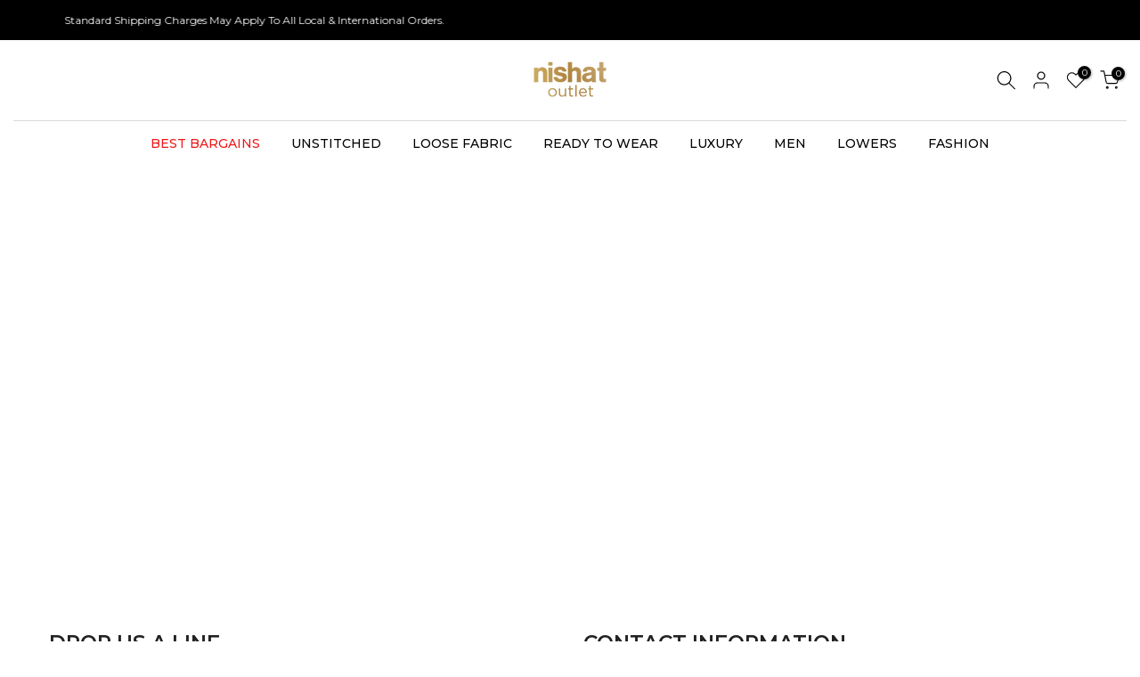

--- FILE ---
content_type: text/javascript
request_url: https://nishatlinenfps.com/cdn/shop/t/34/assets/sealapps_email_config.js?v=136218383419054340931756191990
body_size: -698
content:
const apiBaseUrl="https://emailnoticeapi.sealapps.com/",isDebug=!1;
//# sourceMappingURL=/cdn/shop/t/34/assets/sealapps_email_config.js.map?v=136218383419054340931756191990


--- FILE ---
content_type: application/javascript
request_url: https://pcdn.dengage.com/p/push/588/78b0f2d5-818c-37ce-c6fd-7f804f8bdb94/dengage_sdk.js
body_size: 39889
content:
(function(){'use strict';var e=self,r="boolean",i="string",t="isNaN",a=e[t],n="Number",s=e[n],o=null,d="isArray",l="Array",c=e[l],u="object",v="function",f="join",p=", ",m="max",g="Math",y=e[g],h="min",b="slice",_="Promise",w=e[_],S="Error",P=e[S],C="name",I=":",T="message",x="\n",N=e["JSON"],k="navigator",O=e[k],A="language",D="documentElement",E="document",L=e[E],M="",R="split",B="toLowerCase",V="-",U="Shopify",j="window",q=e[j],F="hostname",K="location",H=e[K],W="length",z=".",G="TextEncoder",J=e[G],Q="encode",X="charCodeAt",Z="b",Y="mb",$="includes",ee="indexOf",re="application",ie="guid",te="siteUrl",ae="customJSCode",ne="siteVariables",se="allowedDomains",oe="defaultIconUrl",de="https://cdna.dengage.com/5e77deaa-2cd3-fde7-9080-fb3b0f69c386/202310/256x256_fps-optin-logo.png",le="integrationKey",ce="vapidPublicKey",ue="safariWebSiteId",ve="serviceWorkerUrl",fe="serviceWorkerScope",pe="/",me="isFlowOnsiteEnabled",ge="printToConsoleLevel",ye="error",he="isPushBlockedInfoEnabled",be="isExternalDeviceIdEnabled",_e="isPushNotificationEnabled",we="isCrossFrameStorageEnabled",Se="customPromptDefaultLanguage",Pe="TR",Ce="pushBlockedInfoMaxShowCount",Ie="welcomeNotificationSettings",Te="canShowNativePromptIfAllowed",xe="customPromptLanguageVariants",Ne="type",ke="style",Oe="isTop",Ae="title",De="color",Ee="#555555",Le="fontSize",Me="fontWeight",Re="bold",Be="isFixed",Ve="isRight",Ue="normal",je="isCenter",qe="showIcon",Fe="boxShadow",Ke="0 3px 10px 0 rgba(0, 0, 0, 0.43)",He="mainColor",We="#1165f1",ze="showTitle",Ge="fontFamily",Je="ARIAL",Qe="borderColor",Xe="borderStyle",Ze="solid",Ye="borderWidth",$e="acceptButton",er="#FFFFFF",rr="shadow",ir="colorHover",tr="#121212",ar="borderRadius",nr="backgroundColor",sr="backgroundColorHover",or="refuseButton",dr="advancedSettings",lr="areButtonsHorizontal",cr="content",ur="logoUrl",vr="We'd like to show you notifications for the latest news and updates.",fr="acceptText",pr="refuseText",mr="No Thanks",gr="#333333",yr="isBottom",hr="isWelcomeNotificationEnabled",br="pushPromptShowDelayInSeconds",_r="minVisitCountToShowPushPrompt",wr="pushBlockedInfoCooldownInHours",Sr="pushBlockedInfoDefaultLanguage",Pr="isDataSyncBetweenDomainsEnabled",Cr="pushBlockedInfoLanguageVariants",Ir="14px",Tr="button",xr="#ffffff",Nr="16px",kr="#125cfa",Or="0",Ar="buttonText",Dr="pushBlockedInfoShowDelayInSeconds",Er="flowOnsiteRefetchCooldownInMinutes",Lr="isOnsitePopupIframeInitiatorEnabled",Mr="isShowPushPromptOnNavigationEnabled",Rr="isTriggerInitializeOnInstallEnabled",Br="isTriggerNavigationOnInitializeEnabled",Vr="minWaitTimeBetweenOnsitePopupsInSeconds",Ur="customPushPromptCooldownOnIgnoreInMinutes",jr="customPushPromptCooldownOnRefuseInMinutes",qr="isEventTrackingEnabled",Fr="account",Kr="id",Hr="isRealtimeOnsiteEnabled",Wr="isOnsiteEnabled",zr="analyticsEventDefinitions",Gr="environment",Jr="eventAPIDomain",Qr="pushAPIDomain",Xr="cdnDomain",Zr="hash",Yr="version",$r="none",ei="flowMessages",ri="deviceId",ii="contactKey",ti="sessionId",ai="eventHistory",ni="onsiteMessageHistories",si="visitsByDay",oi="storySetVisits",di="dn_",li="OR",ci="concat",ui="https://",vi="/p/push/",fi=" ",pi=e["Reflect"],mi="Date",gi=e[mi],yi="apply",hi="floor",bi="get",_i="+",wi="padStart",Si="String",Pi=e[Si],Ci="abs",Ii="clearTimeout",Ti=e[Ii],xi="setTimeout",Ni=e[xi],ki=")",Oi="storage",Ai="reduce",Di="cookie",Ei="localStorage",Li="indexedDb",Mi=": ",Ri="deleteCount",Bi="recordCount",Vi="; ",Ui=",",ji="\"",qi="attribute",Fi=", value: ",Ki="toISOString",Hi=", contactKey: ",Wi="Passed deviceId(",zi=") and contactKey(",Gi="Visitor with passed deviceId(",Ji=") is already stored",Qi="Passed contactKey(",Xi=") found on cookie, ",Zi=" minutes",Yi="Custom Permission Prompt is accepted",$i="Onsite Message(",et="Sub-item(Story) of Onsite Message(",rt="(",it="), Story: ",tt="Onsite Realtime Message(",at=") event(",nt=") request is triggered",st=") request is aborted: Same already payload sent in last ",ot=" ms",dt=") request is sent successfully",lt=") request is failed. ",ct="Onsite Flow Message(",ut="\" devices",vt="\", Originless URL: \"",ft="\" \"",pt="\", Screen Name: \"",mt=", Criterion Index: ",gt="Get Onsite Message(",yt="Typeform(",ht="not",bt="injected, ",_t="\"cartItem\" at index ",wt="Attribute(",St=") of \"cartItem\" at index ",Pt="details",Ct="cartItems",It="map",Tt="cartItemProps",xt="keys",Nt="Object",kt=e[Nt],Ot="some",At="hasOwnProperty",Dt="number",Et=e["DOMParser"],Lt="div",Mt="body",Rt="before",Bt="after",Vt="start",Ut="test",jt="Android",qt="Chrome",Ft="Firefox",Kt="Apple",Ht="OnePlus",Wt="Oppo",zt="Vivo",Gt="Huawei",Jt="Nokia",Qt="Realme",Xt="Poco",Zt="Honor",Yt="Meizu",$t="Tecno",ea="Infinix",ra="Alcatel",ia="LG",ta="Fairphone",aa="Dell",na="HP",sa="Lenovo",oa="os",da="browser",la="device",ca="brand",ua="model",va="match",fa="replace",pa="mobile",ma="desktop",ga="width",ya="screen",ha=e[ya],ba="height",_a="orientation",wa="userAgent",Sa="warn",Pa="info",Ca="logLevel",Ia="setPrintToConsoleLevel",Ta="push",xa="time",Na=e["console"],ka="filter",Oa="search",Aa="accountName",Da="accountId",Ea="url",La="href",Ma="parsedUserAgent",Ra="logs",Ba="URL",Va=e[Ba],Ua="a",ja="display",qa="important",Fa="click",Ka="remove",Ha="resolve",Wa="origin",za=e["URLSearchParams"],Ga="from",Ja="toString",Qa="enqueue",Xa="then",Za="catch",Ya="every",$a="TextDecoder",en="CompressionStream",rn="DecompressionStream",tn="ReadableStream",an="Uint8Array",nn="Response",sn=e[en],on="gzip",dn=e[tn],ln="close",cn="arrayBuffer",un=e[nn],vn="pipeThrough",fn="btoa",pn=e[fn],mn="fromCharCode",gn=e[an],yn=e[$a],hn=e[rn],bn=e["atob"],_n="_dn_access_check",wn="1",Sn="encodeURIComponent",Pn=e[Sn],Cn="=",In=e["decodeURIComponent"],Tn="installationId",xn="i",Nn="d",kn="c",On="s",An="isV1StorageMigrated",Dn="m",En="country",Ln="cnt",Mn="userPermission",Rn="trackingPermission",Bn="segments",Vn="tags",Un="attributes",jn="lastServerSideDataRequest",qn="payload",Fn="p",Kn="response",Hn="r",Wn="status",zn="t",Gn="lastSubscriptionRequest",Jn="lastVisitedPageCategory",Qn="lastVisitTime",Xn="totalPageViewCount",Zn="totalSessionCount",Yn="pushNotificationSubscription",$n="data",es="token",rs="domain",is="ty",ts="pushNotificationPermissionPrompts",as="blockedInfoDisplayCount",ns="lastBlockedInfoDisplayTime",ss="lastCustomPromptResponse",os="lastNativePromptResponse",ds="lastPromptDisplayTime",ls="lastOnsitePopupDisplayTime",cs="flowOnsite",us="lastGetTime",vs="mostRecentMessageCreateTime",fs="messageIds",ps="lastPageView",ms="advertisingId",gs="dengageChannel",ys="dengageSendId",hs="entryURL",bs="referrerURL",_s="startTime",ws="endTime",Ss="isFirst",Ps="campaign",Cs="cmp",Is="medium",Ts="source",xs="term",Ns="pageViewCount",ks="finally",Os="fromEntries",As="chrome",Ds="yandex",Es="android",Ls="ios",Ms="firefox",Rs="safari",Bs="estimate",Vs="quota",Us="usage",js="timeout",qs="indexedDB",Fs="open",Ks=e[qs],Hs="onsuccess",Ws="result",zs="target",Gs="onerror",Js="objectStoreNames",Qs="createObjectStore",Xs="keyPath",Zs="transaction",Ys="readonly",$s="objectStore",eo="getAll",ro="readwrite",io=void 0,to="delete",ao="value",no="setItem",so="getItem",oo="removeItem",lo=e[Ei],co="_",uo="random",vo="crypto",fo=e[vo],po="getRandomValues",mo="randomUUID",go="serviceWorker",yo="register",ho="Notification",bo="top",_o="pushNotification",wo="permission",So=e[ho],Po="pushNotificationParameters",Co="isAddQueryParamsEnabled",Io="app_guid",To="script",xo="scope",No="addEventListener",ko="applicationServerKey",Oo="subscription",Ao="deviceToken",Do="default",Eo="src",Lo="isDebugMode",Mo="isInstalled",Ro="isInitialized",Bo="screenName",Vo="storageAccess",Uo="tag",jo="parameters",qo="init",Fo="true",Ko="swUrl",Ho="swScope",Wo="useSwQueryParams",zo="actionQueue",Go="actionsTriggeredBeforeInstall",Jo="customFunctions",Qo="customJs",Xo="code",Zo="isExecuted",Yo="commonOnsiteCodes",$o="onsiteMessages",ed="lastOnsiteMessageFetchTime",rd="isAPopupBeingDisplayed",id="onsiteMessageTriggerListeners",td="nextScrollBreakPointIndex",ad="isScrollListenerAdded",nd="isScrollListenerBlocked",sd="scrollBreakPoints",od="realtimeOnsiteMessages",dd="inlineScripts",ld="pushPromptTriggerListener",cd="isCustomPromptBeingDisplayed",ud="isBlockedInfoBeingDisplayed",vd="customPromptContainerEl",fd="blockedInfoContainerEl",pd="q",md="all",gd="isSet",yd="isRemoved",hd="find",bd="onsiteABContentIds",_d="findIndex",wd="displayTime",Sd="subDisplays",Pd="item",Cd="items",Id="unknown",Td="eventTypeDefinitions",xd="eventTableName",Nd="sort",kd="clientHistoryOptions",Od="timeWindowInMinutes",Ad="maxEventLimit",Dd="eventType",Ed="enableClientHistory",Ld="maxEventCount",Md="__event_time__",Rd="day",Bd="pageView",Vd="GET",Ud=" ms)",jd=e["fetch"],qd="clone",Fd="text",Kd="success",Hd="key",Wd="startsWith",zd="endsWith",Gd="parseInt",Jd=e[Gd],Qd="IN",Xd="NOT_IN",Zd="CONTAINS_ANY",Yd="CONTAINS_ALL",$d="GREATER_THAN",el="GREATER_EQUAL",rl="LESS_THAN",il="LESS_EQUAL",tl="BETWEEN",al="NOT_BETWEEN",nl="INT",sl="TEXT",ol="VISITCOUNTPASTXDAYS",dl="count",ll="timeAmount",cl="event",ul="http",vl="session_id",fl="page_view_events",pl="category_path",ml="false",gl="logicOperator",yl="and",hl="values",bl="toUpperCase",_l="operator",wl="dataType",Sl="google",Pl="searchParam",Cl="go.mail.ru",Il="query",Tl="tut.by",xl="referrer",Nl="gclid",kl="yclid",Ol="utm",Al="organic",Dl="typein",El="utm_source",Ll="utm_medium",Ml="utm_campaign",Rl="utm_content",Bl="utm_term",Vl="dn_channel",Ul="dn_send_id",jl="session",ql="visitor",Fl="activeVisitor",Kl="contact",Hl=") result",Wl="sdkVersion",zl="contact_or_device",Gl="changeTime",Jl="removeTime",Ql="acc",Xl="did",Zl="ckey",Yl="serverSide",$l="dataLayer",ec="defaultDataLayerPush",rc=".html",ic=".js",tc="querySelector",ac="head",nc="customPrompt",sc="pushBlockedInfo",oc="granted",dc="denied",lc="blockedInfo",cc="refuse",uc="ignore",vc="accept",fc="nativePrompt",pc="abort",mc="cloneNode",gc="add",yc="classList",hc="_dn_show",bc="cdkey",_c="onsite",wc="flow",Sc="realtime",Pc="displayCondition",Cc="ruleSet",Ic="pageUrlFilters",Tc="screenNameFilters",xc="rules",Nc="High",kc="Medium",Oc="Low",Ac="priority",Dc="endDate",Ec="message_json",Lc="showEveryXMinutes",Mc="HOME_PAGE",Rc="publicId",Bc="smsg_id",Vc="startDate",Uc="expireDate",jc="isRealtime",qc="messageDetails",Fc="contentType",Kc="contentId",Hc="props",Wc="triggerSettings",zc="triggerBy",Gc="delay",Jc="maxShowCount",Qc="eventName",Xc="scrollPercentage",Zc="whereToDisplay",Yc="onsitePlatform",$c="pageUrlFiltersLogicOperator",eu="screenNameFiltersLogicOperator",ru="isClicked",iu="lastDisplayTime",tu="displayCount",au="clickCount",nu="isAbCampaign",su="AB",ou="CL",du="stPrId",lu="stPrName",cu="stId",uu="stName",vu="TOP",fu="BOTTOM",pu="position",mu="html",gu="onClick",yu="onClose",hu="onSubmitForm",bu="onSubmitTags",_u="load",wu="postMessage",Su="contentWindow",Pu="*",Cu="action",Iu="closeForm",Tu="px",xu="setTags",Nu="copyText",ku="removeEventListener",Ou="innerHTML",Au="</body>",Du="<script>",Eu="<\/script></body>",Lu="border",Mu="className",Ru="fixed",Bu="bottom",Vu="transform",Uu="flex-start",ju="CENTER",qu="center",Fu="flex-end",Ku="MIDDLE",Hu="padding",Wu="border-radius",zu="opacity",Gu="preview",Ju="dataset",Qu="tfUniqifyColumnValue",Xu="dn_contact_key",Zu="dn_device_id",Yu="tf",$u="createPopup",ev="inlineTarget",rv="selector",iv="inline",tv="\"]",av="dnInlineId",nv="injection",sv="querySelectorAll",ov="Fill",dv="dnInlineReserved",lv=e["Function"],cv="reject",uv="storySet",vv="onSubDisplay",fv="onSubClick",pv="onStoryVisit",mv="initialize",gv="story",yv="DengageStoryEngine",hv="script load timeout",bv="script error",_v="condition",wv="doNotShowAfterEngage",Sv="maxDisplayLimit",Pv="displayFrequency",Cv="deviceType",Iv="urlRegex",Tv="urlCondition",xv="screenNameCondition",Nv="or",kv="criterias",Ov="criteria",Av="valueSource",Dv="parameter",Ev="comparison",Lv="MONTH",Mv="DAY",Rv="HOUR",Bv="MINUTE",Vv="DISTINCT_COUNT",Uv="AVG",jv="SUM",qv="MIN",Fv="MAX",Kv="cart_items",Hv="timeWindow",Wv="SESSION",zv="event_history",Gv="dn.device_name",Jv="dn.device_cat",Qv="dn.ismobile",Xv="dn.os",Zv="dn.os_ver",Yv="dn.browser",$v="dn.browser_ver",ef="dn.sc_width",rf="dn.sc_height",tf="dn.lang",af="current_page_title",nf="current_page_url",sf="dn.ad_blocker",of="dn.tz",df="dn.hour",lf="dn.week_day",cf="dn.month",uf="dn.wp_enabled",vf="dn.wp_perm",ff="dn.last_visit_ts",pf="dn.traffic_source",mf="dn.referrer",gf="dn.landing_url",yf="dn.first_visit",hf="dn.visit_duration",bf="dn.visit_count",_f="dn.pviv",wf="dn.utm_camp",Sf="dn.utm_m",Pf="dn.utm_s",Cf="dn.utm_cnt",If="dn.utm_t",Tf="dn.segment",xf="dn.tag",Nf="dn.master_contact.birth_date",kf="dn.anonym",Of="dn.cat_path",Af="last_product_price",Df="price",Ef="last_product_id",Lf="product_id",Mf="last_category_path",Rf="current_page_type",Bf="dn.cart_amount",Vf="dn.cart_items",Uf="DATA_LAYER",jf="recipientVisitors",qf="isProcessing",Ff="trigger",Kf="ON_SCROLL",Hf="DS",Wf="setAsDisplayed",zf="failed",Gf="InlineTargetSelector",Jf="8px",Qf="auxillary",Xf="inlineTargetSelector",Zf="product_variant_id",Yf="discounted_price",$f="has_discount",ep="has_promotion",rp="quantity",ip="isValid",tp="normalizedCartItems",ap=e["Event"],np="dengageNavigation",sp="navigation",op="NAVIGATION",dp="listener",lp="scroll",cp="DATA_LAYER_EVENT",up="DENGAGE_EVENT",vp="CUSTOM_EVENT",fp="EXIT_INTENT",pp="mouseleave",mp="install",gp="addToCart",yp="removeFromCart",hp="deleteCart",bp="beginCheckout",_p="order",wp="cancelOrder",Sp="addToWishlist",Pp="removeFromWishlist",Cp="publicAction",Ip="setDeviceId",Tp="viewCart",xp="deprecate",Np="event_id",kp="event_type",Op="cart_update_date",Ap="cart_product_list",Dp="ec:",Ep="order_id",Lp="payment_method",Mp="total_amount",Rp="list_name",Bp="setCart",Vp="getDeviceId",Up="getContactKey",jp="setContactKey",qp="getCountry",Fp="setCountry",Kp="getUserPermission",Hp="setUserPermission",Wp="getTrackingPermission",zp="setTrackingPermission",Gp="setNavigation",Jp="sendDeviceEvent",Qp="sendCustomEvent",Xp="setLogLevel",Zp="exportLogs",Yp="ec:pageView",$p="ec:addToCart",em="ec:removeFromCart",rm="ec:viewCart",im="ec:deleteCart",tm="ec:beginCheckout",am="ec:order",nm="ec:cancelOrder",sm="ec:search",om="ec:addToWishlist",dm="ec:removeFromWishlist",lm="ec:setCart",cm="isPushNotificationsSupported",um="showNativePrompt",vm="showCustomPrompt",fm="getNotificationPermission",pm="getToken",mm="custom:",gm="defaultDengageLegacyQueuePush",ym="dengage_device_id",hm="dengage_contact_key",bm="dn_legacy_onsite",_m="migration",wm="v1Storage",Sm="cookieSessionId",Pm="last_msg_created",Cm="get_message_t",Im="messages",Tm=e=>typeof e,xm=e=>Tm(e)===r,Nm=e=>Tm(e)===i,km=e=>!a(s(e)),Om=e=>e!=o&&!c[d](e)&&Tm(e)===u,Am=e=>Tm(e)===v,Dm=e=>{var r=s(e);return a(r)?0:r},Em=e=>(c[d](e)?e:[e])[f](p),Lm=(e,r,i)=>y[m](y[h](i,e),r),Mm=(e,r)=>c["prototype"][b]["call"](e,r||0),Rm=e=>new w(e),Bm=e=>new P(Nm(e)?e:qm(e)),Vm=e=>(e=e instanceof P?e:Bm(e))[C]+I+e[T]+x+e["stack"],Um=(e,r)=>{var i=r;try{i=N[e](r)}catch(e){}return i},jm=e=>Um('parse',e),qm=e=>Um('stringify',e),Fm=()=>O["languages"][0]||O[A]||O["userLanguage"],Km=()=>L[D]["lang"]||M,Hm=()=>(Km()||Fm())[B]()[R](V)[0],Wm=()=>U in q&&Om(q[U]),zm=e=>{for(var r=e[0]||H[F],i=0;i<e[W];i++){var t=r[R](z),a=t[W];if(a===2)break;for(var n=e[i][R](z),s=n[W],o=s,d=s-1;d>=0;d--){var l=d-(s-a);if(!(l>=0&&n[d]===t[l]))break;s- --o>1&&(r=n[b](o,s)[f](z))}}return r};function Gm(e){if(J!==void 0)return(new J)[Q](e)[W];for(var r=0,i=0;i<e[W];i++){var t=e[X](i);t<=127?r+=1:t<=2047?r+=2:t>=55296&&t<=56319?(r+=4,i++):r+=3}return r}var Jm=[Z,'kb',Y,'gb','tb'],Qm=(e,r,i)=>{if(r=r||Z,i=i||Y,!Jm[$](r)||!Jm[$](i))return e;var t=Jm[ee](r)+1-(Jm[ee](i)+1);return e*y["pow"](1024,t)},Xm={[re]:{[ie]:"78b0f2d5-818c-37ce-c6fd-7f804f8bdb94",[te]:"https://nishatlinenfps.com/",[ae]:M,[ne]:{},[se]:[],[oe]:de,[le]:"kwF5JZ3YK6G5wg9tV91W3MSuhB_s_l_XlwAKpaKWppG4Edw_s_l_qQL58xsf49yEpUPJVnoo77BPH_s_l_iXe_s_l__p_l_o36rkxrtK0A48R_s_l_dzJcODipQK2iRN8PIHA_s_l__p_l_hl7mTfL2Cs_p_l_qP8Xe2",[ce]:"BKhnsM_o3kDLCkkej3UxQnVhHjQ-SAaxnyc4k_hwHycuJGm4qd74cO_iFMPOsEdSMpjsvpGT7NyewAf2cSqjI3E",[ue]:M,[ve]:"/dengage-webpush-sw.js",[fe]:pe,[me]:0,[ge]:ye,[he]:0,[be]:0,[_e]:1,[we]:1,[Se]:Pe,[Ce]:5,[Ie]:{},[Te]:0,[xe]:[{[Ne]:"SLIDE",[ke]:{[Oe]:1,[Ae]:{[De]:Ee,[Le]:16,[Me]:Re},[Be]:0,[Ve]:0,[T]:{[De]:Ee,[Le]:15,[Me]:Ue},[je]:1,[qe]:1,[Fe]:Ke,[He]:We,[ze]:0,[Ge]:Je,[Qe]:We,[Xe]:Ze,[Ye]:0,[$e]:{[De]:er,[rr]:0,[Le]:16,[ir]:er,[Me]:Ue,[Qe]:tr,[Xe]:Ze,[Ye]:0,[ar]:3,[nr]:tr,[sr]:"##121212"},[ar]:3,[or]:{[De]:tr,[rr]:0,[Le]:16,[ir]:tr,[Me]:Ue,[Qe]:tr,[Xe]:Ze,[Ye]:0,[ar]:3,[nr]:er,[sr]:er},[nr]:er,[dr]:1,[lr]:1},[cr]:{[Ae]:M,[ur]:de,[T]:vr,[fr]:"Allow",[pr]:mr},[A]:Pe},{[Ne]:"BANNER",[ke]:{[Be]:1,[T]:{[De]:gr,[Le]:15,[Me]:Ue},[yr]:1,[qe]:0,[Fe]:Ke,[He]:gr,[Ge]:Je,[Xe]:Ze,[Ye]:2,[$e]:{[De]:er,[rr]:0,[Le]:16,[ir]:er,[Me]:Ue,[Qe]:gr,[Xe]:Ze,[Ye]:0,[ar]:0,[nr]:gr,[sr]:"#292929"},[ar]:0,[or]:{[De]:"#5c5c5c",[rr]:0,[Le]:16,[ir]:gr,[Me]:Re,[Qe]:gr,[Xe]:Ze,[Ye]:0,[ar]:0,[nr]:"#EEEEEEE",[sr]:"#CCCCCC"},[nr]:er,[dr]:0,[lr]:0},[cr]:{[ur]:M,[T]:vr,[fr]:"Enable",[pr]:mr},[A]:Pe}],[hr]:0,[br]:5,[_r]:0,[wr]:24,[Sr]:Pe,[Pr]:0,[Cr]:[{[ke]:{[Ae]:{[De]:tr,[Le]:Ir,[Me]:Ue},[Tr]:{[De]:xr,[Le]:Nr,[ir]:xr,[Me]:Ue,[Qe]:kr,[Xe]:Ze,[Ye]:Or,[ar]:"4px",[nr]:kr,[sr]:"#739efc"},[T]:{[De]:tr,[Le]:Ir,[Me]:Ue},[Ge]:"inherit",[lr]:1},[cr]:{[Ae]:"Title",[T]:"Message",[Ar]:"OK"},[A]:Pe}],[Dr]:5,[Er]:30,[Lr]:0,[Mr]:1,[Rr]:1,[Br]:1,[Vr]:300,[Ur]:12,[jr]:1,[qr]:1},[Fr]:{[Kr]:"588",[ie]:"5e77deaa-2cd3-fde7-9080-fb3b0f69c386",[C]:"nishat_fps",[Hr]:1,[Wr]:1,[zr]:o},[Gr]:{[C]:"tr",[Jr]:"event.dengage.com",[Qr]:"push.dengage.com",[Xr]:"pcdn.dengage.com"},[Zr]:"05ff6d6f",[Yr]:"2.2.9"}||{},Zm=Xm[Gr]||{},Ym=Xm[Fr]||{},$m=Xm[re]||{},eg=Xm[Yr],rg=Xm[Zr],ig=Zm[C],tg=Zm[Jr],ag=Zm[Qr],ng=Zm[Xr],sg=Ym[Kr],og=Ym[ie],dg=Ym[C],lg=Ym[Hr],cg=Ym[Wr],ug=Ym[zr],vg=$m[ie],fg=$m[le],pg=$m[ce],mg=$m[te];$m[oe];var gg=$m[se],yg=$m[Pr],hg=$m[be];$m["isServerSideLoggingEnabled"];var bg=$m[ge],_g=$m[qr];$m[we];var wg=$m[Rr],Sg=$m[Br],Pg=$m[_e],Cg=$m[ve],Ig=$m[fe],Tg=$m[ue],xg=$m[Te],Ng=$m[Mr];$m[hr],$m[Ie];var kg=$m[br],Og=$m[_r],Ag=$m[jr],Dg=$m[Ur],Eg=$m[Se],Lg=$m[xe],Mg=$m[he],Rg=$m[Dr],Bg=$m[Ce],Vg=$m[wr],Ug=$m[Sr],jg=$m[Cr],qg=$m[me],Fg=$m[Er],Kg=$m[Vr],Hg=$m[Lr],Wg=$m[ne],zg=$m[ae],Gg='_Dn_globaL_',Jg='dengage',Qg='DengageHelper',Xg='dnQueue',Zg=$r,Yg=20,$g=365,ey=1,ry='Dengage',iy=4,ty='_dn_',ay=15,ny=100,sy=30,oy=500,dy=90,ly=2e3,cy='__dn_a',uy='__dn_v',vy='__dn_s',fy='__dn_c',py='configuration',my='activeState',gy='visitors',yy='contacts',hy='sessions',by=ei,_y='pushMessages',wy='pushNotifications',Sy='serviceWorkerLogs',Py={[py]:M,[my]:M,[gy]:ri,[yy]:ii,[hy]:ti,[by]:Kr,[wy]:Kr,[Sy]:'scopeId'},Cy=[_y],Iy=[ai,ni,si,oi],Ty=[ai],xy=.9,Ny=.75,ky=1e4,Oy=100,Ay=5,Dy=5,Ey="https://embed.typeform.com/next/css/popup.css",Ly="https://embed.typeform.com/next/embed.js",My=10,Ry=5,By=1e3,Vy=2.5,Uy='dn_onsite_filename',jy=300,qy=90,Fy=10,Ky='dn_loader',Hy='container.css.js',Wy='shared.css.js',zy='shared.js',Gy='form-handler.js',Jy='inline-target-selector.js',Qy='story-engine.js',Xy='app.dengage.com',Zy=di,Yy=/[^ -~]+/g,$y="/custom-push-prompt/",eh="/push-blocked-info/",rh='#dengage-push-prompt-style',ih='#dengage-push-prompt-container',th='#dengage_push-accept-button',ah='#dengage_push-refuse-button',nh=200,sh='#dengage-blocked-push-info-style',oh='#dengage-blocked-push-info-container',dh="#dengage-blocked-push-info-image",lh=200,ch='/^(/$|/?[^#]*#?/?$|/#?/?$)/',uh='ACTIVE',vh=li,fh=5,ph=1,mh='All',gh=['localhost:8080','dev-'+Xy,Xy,'eu-'+Xy,'us-'+Xy,'ru-'+Xy],yh=zm((mg?[mg]:[])[ci](gg)),hh=ui+ng+'/onsite-message/',bh=hh+Hy,_h=hh+Wy,wh=hh+zy,Sh=hh+Gy,Ph=hh+Jy,Ch=hh+Qy,Ih=ui+ag+'/api/safari/'+og,Th=ui+ng+vi+sg+pe+vg,xh=Th+'/sdk/'+eg,Nh=Th+$y,kh=xh+$y,Oh=Th+eh,Ah=xh+eh,Dh=ui+ng+'/onsite-initiator/index.html',Eh=cg&&qg,Lh=Eh&&lg,Mh=q[Ky]?qy:jy,Rh=ry+fi+ig+pe+og+pe+vg,Bh=1e3,Vh=60*Bh,Uh=60*Vh,jh=24*Uh,qh=['Sun','Mon','Tue','Wed','Thu','Fri','Sat'],Fh=['Jan','Feb','Mar','Apr','May','Jun','Jul','Aug','Sep','Oct','Nov','Dec'];function Kh(){var e=Mm(arguments);return e[W]>0?pi["construct"](gi,e):new gi}function Hh(){return Kh[yi](o,Mm(arguments))["getTime"]()}function Wh(){return y[hi](Hh[yi](o,Mm(arguments))/jh)}var zh=(e,r,i)=>{r=r||1;var t=(e=e||Kh())[bi+(i=i||'Milliseconds')]()+r,a=Kh(e);return a['set'+i](t),a},Gh=()=>{var e=Kh()["getTimezoneOffset"](),r=e<=0?_i:V,i=Pi(y[Ci](y[hi](e/60)))[wi](2,Or),t=Pi(y[Ci](e%60))[wi](2,Or);return'GMT'+r+i+I+t},Jh=e=>!a(Kh(e)),Qh=()=>Pi(Kh()["getHours"]())[wi](2,Or),Xh=()=>qh[Kh()["getDay"]()],Zh=()=>Fh[Kh()["getMonth"]()],Yh=(e,r,i)=>{r=r||1e3,i=i||1e3;var t,a=Hh();function n(){if(r<=Hh()-a)return Ti(t),e();t=Ni(n,i)}n()},$h=(e,r)=>'Dengage SDK started '+(r?'via loader file':M)+'. Version: '+e,eb=e=>'Browser does not support SDK. Details: '+e[f](x),rb=e=>'Dengage SDK start failed: '+Vm(e),ib=e=>'No auxillary message received in '+e+' seconds, aborting external mode',tb=()=>'Auxillary message listener registered',ab=()=>'Starting auxillary mode',nb=e=>'Auxillary message listener register failed: '+Vm(e),sb=()=>'Onsite preview message received',ob=()=>'Onsite preview message displayed',db=()=>'Onsite preview message clicked',lb=()=>'Onsite preview message closed',cb=e=>'Onsite preview message form submitted. Form Data:('+qm(e)+ki,ub=e=>'Onsite preview message form submitted. Tags:('+qm(e)+ki,vb=e=>'Onsite preview message sub displayed. Details: ('+e+ki,fb=e=>'Onsite preview message sub clicked. Details: ('+e+ki,pb=e=>'Onsite preview message story visited. Details: ('+e+ki,mb=()=>'Inline target selector message received',gb=()=>'Inline Target Selector is activated',yb=e=>'Inline Target Selector failed: '+Vm(e),hb=e=>'SDK install is started. Version: '+e,bb=()=>'SDK Install is aborted, SDK is already installed',_b=()=>'SDK Install is completed',wb=e=>'SDK Install is failed: '+Vm(e),Sb=()=>'Clearing old and excess data on storage started',Pb=e=>'Old and excess data on storage cleared: Storage Name: '+e[Oi]+[Di,Ei,Li][Ai]((r,i)=>{var t=e[i];return t?r+(i+Mi+t[Ri]+' record(s) deleted, ')+t[Bi]+' record(s) remained'+Vi:r},fi),Cb=(e,r)=>'Triggering initialize on install'+(e?'. "dengage_sdk.js" file request has "init" param':r?'. "isTriggerInitializeOnInstallEnabled" is "true"':M),Ib=e=>'Starting public actions before install. Actions('+e[W]+'): '+e[Ai]((r,i,t)=>r+i[0]+(t<=e[W]-1?Ui:M),M),Tb=()=>'Public actions called before install sorted',xb=()=>'Public actions called before install completed',Nb=()=>'Legacy queue actions called before install completed',kb=e=>'Global object declared with "'+e+ji,Ob=(e,r)=>'Public actions are ready to use with "'+e+'" function or "'+r+'" helper',Ab=e=>ji+e+'" public action called',Db=e=>ji+e+'" puclic action aborted: Action is called before "initialize" is complete',Eb=e=>ji+e+'" public action completed',Lb=(e,r)=>ji+e+'" has an error: '+Vm(r),Mb=()=>'"ec:viewCart" action is aborted. Method is deprecated',Rb=()=>'"setDeviceId" is deprecated, "initialize" called with passed "deviceId" value',Bb=()=>'V1 storage migration is started',Vb=()=>'V1 storage migration is aborted: No V1 storage data',Ub=()=>'V1 storage is already migrated',jb=()=>'V1 storage migration is complete',qb=()=>'V1 storage migration is successful',Fb=e=>'V1 storage migration has an error: '+Vm(e),Kb=e=>'V1 storage get is failed: '+Vm(e),Hb=e=>'V1 storage set is has ('+e+ki,Wb=()=>'No Custom JS Code is defined',zb=()=>'Executing Custom JS Code',Gb=()=>'Custom JS Code executed succesfully',Jb=e=>'Custom JS Code has an error: '+Vm(e),Qb=()=>'"initialize" triggered before SDK install',Xb=()=>'"initialize" already completed',Zb=()=>'Debug mode is activated',Yb=(e,r)=>'Active visitor determining process completed. deviceId: '+e+' ,contactKey: '+r,$b=()=>'Push Notifications are enabled on SDK config. Initializing',e_=()=>'Push Notification module is initialized',r_=()=>'Onsite Messages are enabled on SDK config. Initializing',i_=()=>'Onsite Message module is initialized',t_=()=>'Initialize is completed',a_=e=>'Initialize is failed:'+Vm(e),n_=()=>'Trigger navigation on install enabled, navigation triggered',s_=()=>'Adding trigger listeners.',o_=e=>c[d](e)&&e[W]?'Trigger listeners added: '+e[Ai]((e,r)=>e+r[Ne]+p+r[qi]+x,M):'No listeners added',d_=()=>'Push prompt trigger listener is added',l_=e=>'Navigation triggered'+(e?' with page category: '+e:M),c_=()=>'Page view counts on visitor and session data is increased',u_=e=>'Cookie is not accesible: '+Vm(e),v_=e=>'Cookie compression is failed: '+Vm(e),f_=e=>'Cookie decompression is failed: '+Vm(e),p_=e=>'Local Storage is not accesible: '+Vm(e),m_=(e,r)=>'Local Storage get is failed. key: '+e+p+Vm(r),g_=(e,r,i)=>'Local Storage set is failed. key: '+e+Fi+r+p+Vm(i),y_=(e,r)=>'Local Storage remove is failed. key: '+e+p+Vm(r),h_=(e,r)=>'Local Storage clear is failed. key: '+e+p+Vm(r),b_=e=>'IndexedDb is not accessible: '+Vm(e),__=(e,r,i)=>'IndexedDb database access is failed. dnName: '+e+', dbVersion: '+r+p+Vm(i),w_=(e,r)=>'IndexedDb get is failed. key: '+e+p+Vm(r),S_=(e,r,i)=>'IndexedDb set is failed. key: '+e+Fi+r+p+Vm(i),P_=(e,r)=>'IndexedDb remove is failed. key: '+e+p+Vm(r),C_=(e,r)=>'IndexedDb clear is failed. storeName: '+e+p+Vm(r),I_=()=>'Event request is aborted: Tracking permission is denied',T_=()=>'Page view event is sent',x_=()=>'No ongoing session is found',N_=e=>'Ongoing session parameters are same with current session, current parameters: '+e[f](x),k_=e=>'Ongoing session parameters are not same with current session, current parameters: '+e[f](x),O_=(e,r)=>'Session('+e+') is extended by '+r+' minutes. New session expire time: '+Kh(Hh()+r*Vh)[Ki](),A_=e=>'Previous session('+e+') is expired, starting a new session',D_=e=>'There is no previous session, this is the first session('+e+ki,E_=e=>'Deleting expired session('+e+') on storage',L_=e=>'New session('+e+') started and "session_info" request sent to API',M_=e=>'Session data is stored, sessionId: '+e,R_=(e,r)=>'Active visitor determining process started'+(e||r?'with passed'+e?' deviceId: '+e:' contactKey: '+r:', no data is passed'),B_=()=>'"Multiple contacts on single device" feature is enabled. Active deviceId will not change, any passed data will override.',V_=(e,r)=>'Contact is stored, deviceId: '+e+Hi+r,U_=(e,r)=>Wi+e+zi+r+') is already stored as a pair',j_=(e,r)=>Gi+e+') has no contactKey, pairing with passed contactKey('+r+ki,q_=(e,r)=>Gi+e+') already paired with another contactKey, creating a new visitor with passed contactKey('+r+ki,F_=(e,r)=>'No visitor is stored with passed deviceId creating a new visitor with passed deviceId('+e+zi+r+ki,K_=e=>Wi+e+Ji,H_=e=>Wi+e+') is not stored, creating a new visitor with passed deviceId.',W_=e=>Qi+e+Ji,z_=e=>'Active visitor has no contactKey. Pairing with passed contactKey('+e+ki,G_=e=>Qi+e+') is not stored and active visitor has another contactKey, creating a new visitor with passed contactKey',J_=()=>'No active visitor data found on storage, trying to produce a visitor with any remaining data',Q_=()=>'There is already an active visitor, no changes applied',X_=(e,r,i)=>e||r||i?(e?'deviceId('+e+Xi:M)+(r?'contactKey('+r+Xi:M)+(i?'Visitor data found on cookie, ':M)+'producing visitor with remaining data.':'No data remained, creating a new visitor',Z_=(e,r)=>'Active Visitor is determined. deviceId: '+e+(r?Hi+r:M),Y_=e=>'Server side visitor data request is aborted: Data received recently, earliest possible fetch time is '+e,$_=e=>'Server side visitor data request is failed: '+Vm(e),ew=()=>'Subscription request aborted: Tracking is not permitted',rw=()=>'Subscription request aborted: Previous subscription request payload is same and request cooldown time is in progress',iw=e=>'Subscription request is failed: '+Vm(e),tw=()=>'Subscription request is successful',aw=e=>'Tags request is aborted, invalid tags data: '+qm(e),nw=e=>'Tags request is aborted, invalid visitor type: '+qm(e),sw=()=>'Tags request is aborted: No visitor data',ow=()=>'Tags request is aborted: Request triggered for "contact" but visitor has no "contactKey"',dw=()=>'Tags request is successful',lw=e=>'Tags request is failed: '+Vm(e),cw=()=>'Push Notification custom prompt html is installed',uw=()=>'Push Notification custom prompt html is not available',vw=()=>'Push Notification blocked info html is installed',fw=()=>'Push Notification blocked info html is not available',pw=e=>e?'Ask Push Notification Permission on Navigation':'Initializing Push Notification Permission'+' is started',mw=()=>'Push Permission process is aborted: Push Notification Permission is not supported',gw=()=>'Push Notification Permission is already "granted"',yw=()=>'Push Notification Permission is already "denied"',hw=()=>'"Display Push Notification Blocked Info" feature is enabled, checking display conditions',bw=(e,r)=>'Display Push Notification Blocked Info is aborted: Maximum display limit is reached. Max: '+e+' Current: '+r,_w=e=>'Display Push Notification Blocked Info is aborted: Minimum wait time to reshow has not expired. Minimum time to next display: '+e+Zi,ww=(e,r)=>'Ask Push Notification Permission on Navigation is aborted: Minimum page view count to ask is not reached. Min: '+e+', Current: '+r,Sw=e=>'Ask Push Notification Permission on Navigation is aborted: Last custom prompt is refused, Minimum wait time to reshow has not expired. Minimum time to next display: '+e+Zi,Pw=e=>'Ask Push Notification Permission on Navigation is aborted: Last custom prompt is ignored, Minimum wait time to reshow has not expired. Minimum time to next display: '+e+Zi,Cw=()=>'"Can Show Native Prompt if Allowed" feature is enabled, triggering Native Permission Prompt',Iw=()=>'"Can Show Native Prompt if Allowed" feature is disabled, triggering Custom Permission Prompt',Tw=()=>'Custom Permission Prompt display is triggered',xw=()=>'Show Custom Permission Prompt is aborted: Push Notification is not supported',Nw=()=>'Show Custom Permission Prompt is aborted: Prompt is already being displayed',kw=()=>'Show Custom Permission Prompt is aborted: Permission is already "granted"',Ow=()=>'Show Custom Permission Prompt is aborted: Permission is already "denied"',Aw=()=>'Show Custom Permission Prompt is aborted: HTML is not available',Dw=()=>Yi,Ew=()=>Yi,Lw=()=>'Custom Permission Prompt is refused',Mw=()=>'Custom Permission Prompt is closed',Rw=()=>'Closing Custom Permission Prompt is aborted: Prompt is already closed',Bw=()=>'Push Notification Blocked Info display is triggered',Vw=()=>'Push Notification Blocked Info display is aborted: Push Notification is not supported',Uw=()=>'Push Notification Blocked Info display is aborted: Info is already being displayed',jw=()=>'Push Notification Blocked Info display is aborted: HTML is not available',qw=()=>'Closing Push Blocked Info is aborted: Prompt is already closed',Fw=()=>'Push Notification Blocked Info is closed',Kw=()=>'Native Permission Prompt display is triggered',Hw=()=>'Show Native Permission Prompt is aborted: Push Notification is not supported',Ww=()=>'Show Native Permission Prompt is aborted: Permission is already "granted"',zw=e=>'Native Permission Prompt is blocked by browser: '+Vm(e),Gw=()=>'Native Permission Prompt is blocked: Display without immediate user interaction not permitted by browser',Jw=e=>'Native Permission Prompt responded, response: '+e,Qw=(e,r)=>'Flow Onsite messages is'+(e?M:' not')+' refetchable'+(e?M:'. Earliest refetch time: '+r),Xw=(e,r)=>'Flow onsite messages get request failed, status:'+e+p+Vm(r),Zw=()=>'Realtime messages get request aborted, "window.dn_onsite_filename" is empty',Yw=()=>'Realtime messages get request succesful',$w=(e,r)=>'Realtime messages get request failed, status:'+e+p+Vm(r),eS=()=>'Realtime messages file browser cache expired, refetching is triggered',rS=()=>'Expired onsite message triggers removed',iS=(e,r,i)=>'Onsite Messages triggered. Type: "'+e+'",'+r+', Onsite Message Ids: '+i,tS=e=>$i+e+') Display is aborted: Display process already started',aS=e=>$i+e+') is displayable',nS=(e,r)=>$i+e+') display process failed. '+Vm(r),sS=(e,r)=>$i+e+') display conditions check failed. '+Vm(r),oS=e=>$i+e+') is displayed',dS=(e,r)=>$i+e+') is clicked. Click Id: "'+r+ji,lS=e=>$i+e+') is closed',cS=(e,r)=>$i+e+') is story visited. Visited profiles: '+r,uS=(e,r,i,t,a)=>et+e+') is displayed: Cover: '+i+rt+r+it+a+rt+t+ki,vS=(e,r,i,t,a)=>et+e+') is clicked: Cover: '+i+rt+r+it+a+rt+t+ki,fS=(e,r)=>$i+e+') form is submitted. Form Data: "'+r+ji,pS=(e,r)=>$i+e+') tags are submitted. Tags: "'+r+ji,mS=(e,r)=>tt+e+at+r+nt,gS=(e,r,i)=>tt+e+at+r+st+i+ot,yS=(e,r)=>tt+e+at+r+dt,hS=(e,r,i)=>tt+e+at+r+lt+Vm(i),bS=(e,r)=>ct+e+at+r+nt,_S=(e,r,i)=>ct+e+at+r+st+i+ot,wS=(e,r)=>ct+e+at+r+dt,SS=(e,r,i)=>ct+e+at+r+lt+Vm(i),PS=e=>$i+e+') is AB Test and visitor is on control group. No content will be displayed and assumed as displayed.',CS=e=>$i+e+') is not displayable: Message is a popup and a popup is already being displayed',IS=(e,r)=>$i+e+') is not displayable: Message start time is not yet arrived, Start Time: '+r,TS=(e,r)=>$i+e+') is not displayable: Message is expired, Expire Time: '+r,xS=e=>'Current datetime is within Onsite Message('+e+') schedule.',NS=(e,r)=>$i+e+') is not displayable: Message is a popup and popup display cooldown is not expired. Earliest popup display time: '+r,kS=e=>$i+e+') is limitless.',OS=e=>$i+e+') is not displayable: message has "do not display after engage" rule, visitor already engaged with message',AS=(e,r,i)=>$i+e+') is not displayable: display limit is reached. Display Count:'+r+' Limit: '+(i||1),DS=(e,r,i)=>$i+e+') is not displayable: message can be displayed every '+r+' minutes, message can be displayed again after '+i+' miliseconds',ES=e=>$i+e+') is within display limits',LS=e=>$i+e+') is displayable on all device types',MS=(e,r)=>$i+e+') is displayable: can be displayed on "'+r+ut,RS=(e,r)=>$i+e+') is not displayable: can be displayed on "'+r+ut,BS=(e,r,i)=>$i+e+') is displayable: Logic operator of Originless URL Regular Expressions is "AND". All of the Regular Expressions match. Regular Expressions: "'+r+vt+i+ji,VS=(e,r,i)=>$i+e+') is displayable: Logic operator of Originless URL Regular Expressions is "OR". One of the Regular Expression matches. Regular Expression: "'+r+vt+i+ji,US=(e,r,i)=>$i+e+') is not displayable: Logic operator of Originless URL Regular Expressions is "AND". One of the Regular Expression does not matches. Regular Expression: "'+r+vt+i+ji,jS=(e,r,i)=>$i+e+') is not displayable: Logic operator of Originless URL Regular Expression is "OR". None of the Regular Expression do not match. Regular Expressions: "'+r+vt+i+ji,qS=(e,r,i)=>$i+e+') is displayable: Logic operator of Originless URL Conditions is "AND". All of the URL Conditions met. URL Conditions: "'+r+vt+i+ji,FS=(e,r,i)=>$i+e+') is displayable: Logic operator of Originless URL Conditions is "OR". One of the URL Conditions met. URL Condition: "'+r+vt+i+ji,KS=(e,r,i,t)=>$i+e+') is not displayable: Logic operator of Originless URL conditions is "AND". One of the conditions does not met. Condition: "'+r+ft+i+vt+t+ji,HS=(e,r,i)=>$i+e+') is not displayable: Logic operator of Originless URL conditions is "OR". None of the conditions do not met. URL Conditions: "'+r+vt+i+ji,WS=(e,r,i)=>$i+e+') is displayable: Logic operator of Screen Name Conditions is "AND". All of the Screen Name Conditions met. Screen Name Conditions: "'+r+pt+i+ji,zS=(e,r,i)=>$i+e+') is displayable: Logic operator of Screen Name Conditions is "OR". One of the Screen Name Conditions met. Screen Name Condition: "'+r+pt+i+ji,GS=(e,r,i,t)=>$i+e+') is not displayable: Logic operator of Screen Name conditions is "AND". One of the conditions does not met. Condition: "'+r+ft+i+pt+t+ji,JS=(e,r,i)=>$i+e+') is not displayable: Logic operator of Screen Name conditions is "OR". None of the conditions do not met. Screen Name Conditions: "'+r+pt+i+ji,QS=(e,r)=>$i+e+') Logic operator of All Criterias is "OR". One of the criterias met. Criteria Index: '+r,XS=(e,r)=>$i+e+') is not displayable: Logic operator of All Criterias is "AND". One of the criterias does not met. Criteria Index: '+r,ZS=e=>$i+e+') Logic operator of All Criterias is "AND". All of the criterias met',YS=e=>$i+e+') is not displayable: Logic operator of All Criterias is "OR". None of the criterias do not met',$S=(e,r,i)=>$i+e+') Logic operator of All Criterias is "OR". One of the criteria met. Criteria Index: '+r+mt+i,eP=(e,r,i)=>$i+e+') is not displayable: Logic operator of Criteria is "AND". One of the criteria does not met. Criteria Index: '+r+mt+i,rP=(e,r)=>$i+e+') Logic operator of All Criterias is "AND". All of the criteria met. Criteria Index: '+r,iP=(e,r)=>$i+e+') is not displayable: Logic operator of Criteria is "OR". None of the criteria do not met. Criteria Index: '+r,tP=(e,r,i,t,a,n,s,o,d,l)=>$i+e+') Criterion'+(o?M:' does not')+' met. CriteriaIndex: '+d+mt+l+', Source: '+r+', Parameter: '+i+', DataType:'+t+', Operator: '+a+', Condition Values: '+n+', Current Value: '+s+M,aP=e=>gt+e+') Content aborted: Already has its content',nP=e=>gt+e+') Content started',sP=(e,r)=>$i+e+') is an AB Test and active visitor has a reserved content id('+r+ki,oP=e=>$i+e+') is an AB Test and active visitor has no reserved content id',dP=()=>'Message has no content',lP=(e,r)=>$i+e+') AB Test Content Id('+r+') is reserved',cP=e=>$i+e+') Content recieved succesfully',uP=(e,r)=>gt+e+') Content is failed: '+Vm(r),vP=(e,r)=>'Onsite typeform message('+e+') displayed, typeform id: '+r,fP=()=>'Typeform public function is not available',pP=(e,r,i,t,a)=>yt+e+') uniqify by visitor group is enabled. Group of visitor is submitted. deviceId: '+r+Hi+i+', uniqify column; name: '+t+Fi+a,mP=(e,r)=>yt+e+') display is aborted. Loading took more than '+r+' seconds',gP=e=>$i+e+') inline target is missing.',yP=e=>$i+e+') inline target selector is missing.',hP=e=>$i+e+') inline target injection type is missing.',bP=(e,r)=>$i+e+') inline target injection type('+r+') is not valid.',_P=(e,r)=>$i+e+') inline target query selector('+r+') has no result.',wP=()=>'Story already injected',SP=e=>'Story Engine initialized for Onsite Inline Message('+e+ki,PP=e=>$i+e+') inline style is injected.',CP=(e,r)=>$i+e+') inline style injection is failed: '+Vm(r),IP=(e,r,i)=>$i+e+') inline HTML is injected. Query: "'+r+'", Injection Type: "'+i+ji,TP=(e,r)=>$i+e+') inline HTML injection is failed: '+Vm(r),xP=(e,r,i)=>$i+e+') inline HTML injection is aborted, target is reserved by another inline HTML. Target query: "'+r+'", Reserver Onsite Message Id: "'+i+ji,NP=e=>$i+e+') inline script is injected.',kP=(e,r)=>$i+e+') inline script injection is failed: '+Vm(r),OP=(e,r,i,t,a,n,s,o)=>$i+e+') inline injection completed.'+(r?'Style is '+((i?M:ht)+bt):M)+(t?'HTML is '+(a?'injected to'+a+' of '+n+' target(s)':'not injected')+p:M)+(s?'Script is '+((o?M:ht)+bt):M),AP=()=>'inline injections failed',DP=()=>'"cartItems" should be an "Array"',EP=e=>'"cartItems" should have at most '+e+' items',LP=e=>_t+e+' should be an "Object"',MP=(e,r)=>_t+e+' has missing attribute: '+r,RP=(e,r)=>wt+r+St+e+' value cannot be empty.',BP=(e,r,i)=>wt+r+St+e+' value type should be "number". Value: '+i,VP=(e,r,i)=>wt+r+St+e+' value type should be "string". Value: '+i,UP=(e,r,i)=>wt+r+St+e+' value type should be "boolean". Value: '+i,jP=(e,r,i)=>wt+r+St+e+' value should be "object". Value: '+i,qP=(e,r,i)=>wt+r+St+e+' value cannot be less than 1. Value: '+i,FP=e=>{var r=e[Pt],i=e[Ct];return'"setCart" action is failed, "cartItems" is invalid. Details: \n'+(r[0]?r[0][yi](o,r[b](1))+x:M)+i[It](e=>{var r=e[Pt],i=e[Tt];return(r?r[It](e=>e[0]?e[0][yi](o,e[b](1))+x:M)[f](M)+x:M)+(Om(i)?kt[xt](i)[It](e=>i[e][0]?i[e][0][yi](o,i[e][b](1))+x:M)[f](M)+x:M)})[f](M)},KP=e=>'"setPrintToConsoleLevel" value is not valid. value:'+e,HP=e=>'Graylog request is failed: '+Vm(e),WP=(e,r)=>{if(e===r)return 1;if(Tm(e)!==u||e===o||Tm(r)!==u||r===o)return 0;var i=kt[xt](e),t=kt[xt](r);if(i[W]!==t[W])return 0;for(var a=0;a<i[W];a++){var n=i[a];if(!t[$](n)||!WP(e[n],r[n]))return 0}return 1},zP=(e,r)=>r[Ot](r=>e[At](r)),GP=e=>jm(qm(e));function JP(e){e=e||{};for(var r=Mm(arguments,1),i=0;i<r[W];i++)for(var t=r[i]||{},a=kt[xt](t),n=0;n<a[W];n++){var s=a[n],o=t[s];Om(e[s])&&t[s]?JP(e[s],o):e[s]=o}return e}var QP=e=>c[d](e)?e:[e],XP=(e,r)=>Om(e)||c[d](e)?e[r]:e,ZP=(e,r)=>QP(r)[Ai]((e,r)=>XP(e,r),e),YP=(e,r,i)=>{var t=QP(r)||[];return e=e||(km(t[0])?[]:{}),t[Ai]((e,r,t,a)=>{var n=e[r];return n==o&&(e[r]=Tm(r)===Dt?[]:{}),t===a[W]-1&&(Om(n)&&Om(i)?e[r]=JP(n,i):e[r]=i),XP(e,r)},e),e},$P=(e,r)=>delete e[r],eC=(e,r)=>((QP(r)||[])[Ai]((e,r,i,t)=>(i===t[W]-1&&(c[d](e)?e["splice"](r,1):$P(e,r)),XP(e,r)),e),e),rC=e=>(new Et)["parseFromString"](e,'text/html');function iC(e,r){var[i,t,a]=r;e&&e[ke]&&e[ke]["setProperty"](i,t,a)}var tC=(e,r,i)=>{e=e||Lt,r=r||{},i=i||[];var t=L["createElement"](e);JP(t,r);for(var a=0;a<i[W];a++)iC(t,i[a]);return t},aC=(e,r,i)=>(r=r||L[Mt],([Rt,Bt][$](i=i||'end')?r["parentElement"]:r)["insertBefore"](e,i===Rt?r:i===Bt?r["nextElementSibling"]:i===Vt?r["firstElementChild"]:o));function nC(e){return/(googlebot|bingbot|yandex(bot)?|baiduspider|duckduckbot|slurp|facebot|facebookexternalhit|twitterbot|linkedinbot|embedly|pinterest|crawler|spider|bot)/i[Ut](e)}var sC=e=>{for(var r=[['Windows',/Windows NT ([0-9.]+)/],['macOS',/Mac OS X ([0-9_]+)/],['iOS',/iPhone OS ([0-9_]+)/],['iPadOS',/iPad; CPU OS ([0-9_]+)/],[jt,/Android ([0-9.]+)/],['Linux',/Linux/],['KaiOS',/KAIOS\/([0-9.]+)/],['Symbian',/SymbianOS\/([0-9.]+)/],['Windows Phone',/Windows Phone ([0-9.]+)/],['BlackBerry',/BB10|BlackBerry/],['Tizen',/Tizen\/([0-9.]+)/]],i=[[qt,/Chrome\/([0-9.]+)/],[Ft,/Firefox\/([0-9.]+)/],['Safari',/Version\/([0-9.]+).*Safari\//],['Edge',/Edg\/([0-9.]+)/],['Opera',/OPR\/([0-9.]+)/],['Samsung Browser',/SamsungBrowser\/([0-9.]+)/],['Facebook',/FBAV\/([0-9.]+)/],['Instagram',/Instagram ([0-9.]+)/],['UC Browser',/UCBrowser\/([0-9.]+)/],['Opera Mini',/Opera Mini\/([0-9.]+)/],['Yandex Browser',/YaBrowser\/([0-9.]+)/],['Vivaldi',/Vivaldi\/([0-9.]+)/],['Brave',/Brave\/([0-9.]+)/],['DuckDuckGo Browser',/DuckDuckGo\/([0-9.]+)/]],t=[[Kt,/iPhone|iPad|iPod/,'iPhone','iPad'],[Kt,/Macintosh/,'Mac'],['Samsung',/SM-([A-Z0-9]+)/,'Galaxy'],['Google',/Pixel ([0-9]+)/,'Pixel'],[Ht,/ONEPLUS ([A-Z0-9]+)/,Ht],['Xiaomi',/Mi|Redmi|MIX ([A-Z0-9]+)/,'Mi','Redmi'],[Wt,/OPPO ([A-Z0-9]+)/,Wt],[zt,/Vivo ([A-Z0-9]+)/,zt],[Gt,/HUAWEI ([A-Z0-9]+)/,Gt],['Sony',/Sony ([A-Z0-9]+)/,'Sony Xperia'],['Motorola',/Moto ([A-Z0-9]+)/,'Moto'],[Jt,/Nokia ([0-9]+)/,Jt],[Qt,/RMX([0-9]+)/,Qt],[Xt,/Poco ([A-Z0-9]+)/,Xt],[Zt,/Honor ([A-Z0-9]+)/,Zt],[Yt,/Meizu ([A-Z0-9]+)/,Yt],[$t,/TECNO ([A-Z0-9]+)/,$t],[ea,/Infinix ([A-Z0-9]+)/,ea],[ra,/Alcatel ([A-Z0-9]+)/,ra],[ia,/LG([A-Z0-9]+)/,ia],[ta,/Fairphone ([0-9]+)/,ta],['Microsoft',/Surface/,'Surface'],[aa,/Dell/,aa],[na,/HP/,na],[sa,/Lenovo/,sa]],a={[oa]:{[C]:M,[Yr]:M},[da]:{[C]:M,[Yr]:M},[la]:{[ca]:M,[ua]:M,[Ne]:M}},n=a[oa],s=a[da],o=a[la],l=0;l<r[W];l++){var u=r[l],v=e[va](u[1]);if(c[d](v)){n[C]=u[0],n[Yr]=v[1]?v[1][fa](/_/g,z):M;break}}for(var f=0;f<i[W];f++){var p=i[f],m=e[va](p[1]);if(c[d](m)){s[C]=p[0],s[Yr]=m[1];break}}s[C]===qt&&O["vendor"]===M&&(s[C]='Chromium');for(var g=0;g<t[W];g++){var y=t[g],h=e[va](y[1]);if(c[d](h)){o[ca]=y[0],o[ua]=h[1]?y[2]+fi+h[1]:y[2];break}}if(/Mobi|Android|iPhone|iPad|iPod|Opera Mini|UC Browser/i[Ut](e)?o[Ne]=pa:/Windows NT|Mac OS X|Linux/i[Ut](e)&&(o[Ne]=ma),!o[Ne]){var b=ha[ga],_=ha[ba],w=(ha[_a]?ha[_a][Ne][$]('portrait'):_>b)?b:_;o[Ne]=w<=768?pa:ma}return a},oC=()=>sC(O[wa]),dC=()=>oC()[da],lC=()=>dC()[C],cC=()=>dC()[Yr],uC=()=>dC()[C],vC=()=>dC()[Yr],fC=()=>oC()[la],pC=()=>fC()[ca],mC=()=>fC()[ua],gC=()=>fC()[Ne],yC=[],hC={[$r]:0,[ye]:1,[Sa]:2,[Pa]:3,0:$r,1:ye,2:Sa,3:Pa},bC=kt[xt](hC);yC[ge]=Zg;var _C=e=>bC[$](e)?(Nm(e)||(e=hC[e]),yC[ge]=e,1):(wC(KP(e),[Ca],Sa),yC[ge]=yC[ge]||ye,0);yC[Ia]=_C;var wC=(e,r,i,t)=>{var a=Kh();i=i||Pa,yC[Ta]({[T]:e||M,["subjects"]:r||[],[Ne]:i||Pa,[xa]:a});var n=hC[yC[ge]]||0,s=hC[i]||1;(t||s<=n)&&Na[i===Pa?'log':i]('%cDengageSDK '+eg+': %c'+e+' %c'+a[Ki](),'color: #1E90FF;font-style:italic;font-size:13px;','font-size:13px;','color: #1E90FF;font-size:10px;')},SC=(e,r)=>e?(e=Pi(e)["trim"]()[R](fi),r=c[d](r)?r:r!=o?[Pi(r)]:[],yC[ka](i=>{var t=kt[xt](i||{})[ka](e=>e!=xa);return(r[W]?t[ka](e=>r[$](e)):t)[Ot](r=>{var t=i[r];return c[d](t)?t[Ot](r=>r[$](e)):t[$](e)})})):yC;yC[Oa]=SC;var PC=()=>{var e={[Gr]:ig,[Aa]:dg,[Da]:sg,["accountGuid"]:og,["applicationGuid"]:vg,[Ea]:H[La],[Ma]:oC(),[wa]:O[wa],[Ra]:yC},r=qm(e),i=new Blob([r],{[Ne]:'application/json'}),t=Va["createObjectURL"](i),a=tC(Ua,{[La]:t,["download"]:'Dengage_WebSDK_logs.json'},[ja,$r,qa]);return aC(a,L[Mt]),a[Fa](),a[Ka](),Va["revokeObjectURL"](t),w[Ha]()};yC["export"]=PC;var CC=(e,r)=>new Va(e,r),IC=(e,r)=>{var i=CC(e,r);return i[La][fa](i[Wa],M)},TC=e=>new za(e),xC=e=>c[Ga](CC(e)["searchParams"]["entries"]())[Ai]((e,r)=>JP(e,{[r[0]]:r[1]}),{}),NC=e=>'?'+TC(e)[Ja](),kC=e=>{var r={};return TC(e)["forEach"]((e,i)=>{r[i]=e}),r},OC=e=>xC(H[La])[e],AC=(e,r)=>((e=CC(e))[Oa]=NC(JP(kC(e[Oa]),r)),e);function DC(){for(var e=Mm(arguments),r={},i=0;i<e[W];i++){var t=e[i];r=JP(r,xC(t))}return AC(e[e[W]-1],r)}function EC(){var e=w[Ha]();this[Qa]=r=>{var i=e[Xa](()=>r());return e=i[Za](()=>{}),i}}var LC=()=>[G,$a,en,rn,tn,an,nn][Ya](e=>e in q&&Am(q[e])),MC=e=>{var r=qm(e);if(!LC())return w[Ha](r);var i=new J,t=new sn(on),a=i[Q](r),n=new dn({[Vt]:e=>{e[Qa](a),e[ln]()}});return new un(n[vn](t))[cn]()[Xa](e=>pn(Pi[mn][yi](o,new gn(e))))},RC=e=>{if(!LC())return w[Ha](jm(e));var r=new yn,i=new hn(on),t=bn(e),a=gn[Ga](t,e=>e[X](0)),n=new dn({[Vt]:e=>{e[Qa](a),e[ln]()}});return new un(n[vn](i))[cn]()[Xa](e=>jm(r["decode"](e)))},BC=()=>Rm(e=>{var r=_n;try{if(L[Di]=VC(r,wn,3600,H[F],pe),L[Di][ee](r)===-1)throw"Can't write to cookie";L[Di]=VC(r,wn,0,H[F],pe),e(1)}catch(r){wC(u_(r),[Oi,Di],Sa),e(0)}}),VC=(e,r,i,t,a)=>Pn(e)+Cn+Pn(r)+'; max-age='+Lm(i||0,0,$g*(jh/1e3))+'; path='+(a||pe)+'; domain=.'+(t||yh),UC=()=>L[Di][R](Vi)[Ai]((e,r)=>{var[i,t]=r[R](Cn)[It](e=>In(e));return e[i]=t,e},{}),jC=e=>UC()[e]||o,qC=(e,r,i,t,a)=>{try{return L[Di]=VC(e,r,i,t,a),WP(jC(e),r)||(L[Di]=VC(e,r,$g*(jh/1e3),H[F],pe)),1}catch(e){return e}},FC={[my]:[[Tn,xn],[ri,Nn],[ii,kn],[ti,On],[An,Dn]],[gy]:[[ri,Nn],[ii,kn],[En,Ln],[Mn,'up'],[Rn,'tp'],[Bn,'sgm'],[Vn,'tg'],[Un,'atr'],[jn,'lvir',[[qn,Fn],[Kn,Hn,[[Wn,On],[Mt,Z]]],[xa,zn]]],[Gn,'lsr',[[qn,Fn],[Kn,Hn,[[Wn,On],[Mt,Z]]],[xa,zn]]],[Jn,'lvpc'],[Qn,'lvt'],[Xn,'tvc'],[Zn,'tsc'],[Yn,'w',[[$n,On],[es,'tk'],[rs,Nn],[Ne,is]]],[ts,Fn,[[as,'bic'],[ns,'bit'],[ss,'cpr'],[os,'npr'],[ds,'cpt']]],[ls,'lodt'],[cs,'fo',[[us,'gt'],[vs,'ct'],[fs,'mi']]],[ps,'lpv'],[Ct,'ci']],[hy]:[[ti,On],[ri,Nn],[ms,Ua],[gs,'dch'],[ys,'ds'],[hs,'eu'],[bs,'ru'],[_s,'st'],[ws,'et'],[Ss,'f'],[Ps,Cs],[cr,Ln],[Is,Dn],[Ts,'so'],[xs,'te'],[Ne,is],[Ns,'vc']],[yy]:[[ii,kn],[ri,Nn]]},KC={[my]:cy,[gy]:uy,[hy]:vy,[yy]:fy},HC=(e,r,i)=>{if(!Om(e))return e;for(var t={},a=i?1:0,n=i?0:1,s=0;s<r[W];s++){var o=r[s],d=o[a],l=e[o[n]],c=o[2];t[d]=c?HC(l||{},c,i):l}return t},WC=(e,r)=>HC(e,FC[r],1),zC=(e,r)=>HC(e,FC[r],0),GC=e=>{var r=KC[e],i=jC(r);return i?RC(i)[Xa](r=>r?zC(r,e):o)[Za](e=>(wC(v_(e),[Oi,Di],Sa),o)):w[Ha](o)},JC={},QC=(e,r)=>{var i=KC[e];if(JC[e])return Rm(i=>{Ni(()=>{i(QC(e,r))},100)});if(JC[e]=1,e===gy)for(var t=0;t<Iy[W];t++){var a=Iy[t];delete r[a]}return MC(WC(r,e))[Xa](e=>e?qC(i,e,$g*(jh/1e3),yh,pe):0)[Za](e=>(wC(f_(e),[Oi,Di],Sa),e))[ks](()=>{JC[e]=0})},XC=(e,r,i,t)=>{i=i||Hh()-ay*jh,t=t||ny;var a=KC[e];if(JC[e])return Rm(n=>(Ni(()=>{n(XC(e,r,i,t))},100),JC[e]=1,GC(a)[Xa](n=>{n=n||{};var s=c[d](n),o=s?n[It]((e,r)=>[r,e]):kt[xt](n)[It](e=>[e,n[e]]),l=o[ka](e=>{var[t,a]=e;return a[r]>=i})[b](-t);l[W],o[W];var u=s?l[It](e=>{var[r,i]=e;return i}):kt[Os](l);return MC(HC(u,FC[e],1))[Xa](e=>e?qC(a,e,$g*(jh/1e3),yh,pe):1)[Za](e=>(wC(f_(e),[Oi,Di],Sa),e))})[Xa](r=>(JC[e]=0,r))))},ZC=(e,r)=>{var i=(e||M)[B](),t=(r||M)[B]();return[As,'edge','opera','brave','vivaldi',Ds,'samsung browser'][Ot](e=>t[$](e))?i[$](Es)||i[$](Ls)?1024:2048:t[$](Ms)?i[$](Es)?512:2048:t[$](Rs)?(i[$](Ls)||i[$]('macos'),1024):t[$]('facebook')||t[$]('instagram')?i[$](Es)||i[$](Ls)?512:256:t[$]('uc browser')||t[$]('opera mini')?100:t[$]('duckduckgo')?256:['kaios','symbian','tizen','blackberry','windows phone'][Ot](e=>i[$](e))?100:t[$]('wv')||t[$]('webview')?i[$](Es)||i[$](Ls)?512:256:i[$]('linux')?2048:[Es,Ls][Ot](e=>i[$](e))?512:50},YC=()=>O[Oi]&&Am(O[Oi][Bs])?O[Oi][Bs]():eI(Rh,iy,Py,[])[Xa](nI)[Xa](e=>{var r=oC(),i=r[oa][C],t=r[da][C],a=Qm(ZC(i,t),Y,Z);return{[Vs]:a<=e?e/.8:a,[Us]:e}}),$C=()=>Rm(e=>{var r='dn_access_check',i=Ni(()=>{wC(b_(js),[Oi,Li],Sa),e(0)},ky);try{q[qs]&&Tm(Ks[Fs])===v||(wC(b_('no-support'),[Oi,Li],Sa),e(0));var t=Ks[Fs](r);t[Hs]=t=>{Ti(i),t[zs][Ws][ln](),Ks["deleteDatabase"](r)[Hs]=()=>e(1)},t[Gs]=r=>{Ti(i),wC(b_(r[zs][ye]),[Oi,Li],Sa),e(0)},t["onblocked"]=r=>{Ti(i),wC(b_(r[zs][Ws]),[Oi,Li],Sa),e(0)}}catch(r){Ti(i),wC(b_(r),[Oi,Li],Sa),e(0)}}),eI=(e,r,i,t)=>Rm((a,n)=>{var s=Ni(()=>{wC(__(e,r,js),[Oi,Li],Sa),n(js)},ky);try{var o=Ks[Fs](e,r);o["onupgradeneeded"]=e=>{Ti(s);for(var r=e[zs][Ws],a=kt[xt](i),n=0;n<a[W];n++){var o=a[n],d=i[o];r[Js]["contains"](o)||(d?r[Qs](o,{[Xs]:d,["autoIncrement"]:t[$](o)}):r[Qs](o))}},o[Hs]=e=>{Ti(s),a(e[zs][Ws])},o["onblock"]=i=>{Ti(s),wC(__(e,r,i[zs][Ws]),[Oi,Li],Sa),n('blocked')},o[Gs]=i=>{Ti(s),wC(__(e,r,i[zs][ye]),[Oi,Li],Sa),n(i[zs][ye])}}catch(i){Ti(s),wC(__(e,r,i),[Oi,Li],Sa),n(i)}}),rI=(e,r,i,t,a,n)=>Rm((s,d)=>{try{return eI(e,r,i,t)[Xa](e=>{var r=e[Zs](a,Ys)[$s](a),i=n!=o?r[bi](n):r[eo]();i[Hs]=e=>{s(e[zs][Ws]?e[zs][Ws]:o)},i[Gs]=e=>{wC(w_(n,e[zs][ye]),[Oi,Li],Sa),d(o)}})[Za](e=>{wC(w_(n,e),[Oi,Li],Sa),d(o)})}catch(e){wC(w_(n,e),[Oi,Li],Sa),d(o)}}),iI=(e,r,i,t,a,n,s)=>Rm((o,d)=>{try{return eI(e,r,i,t)[Xa](e=>{var r=e[Zs](a,ro)[$s](a),i=r["put"](s,r[Xs]?io:n);i[Hs]=e=>{o(1)},i[Gs]=e=>{var r=e[zs][ye];wC(S_(n,qm(s),r),[Oi,Li],Sa),d(r)}})[Za](e=>{wC(S_(n,qm(s),e),[Oi,Li],Sa),d(e)})}catch(e){wC(S_(n,qm(s),e),[Oi,Li],Sa),d(e)}}),tI=(e,r,i,t,a,n)=>Rm((s,o)=>{try{return eI(e,r,i,t)[Xa](e=>{var r=e[Zs](a,ro);r[$s](a)[to](n),r["oncomplete"]=e=>{s(1)},r[Gs]=e=>{var r=e[zs][ye];wC(P_(n,r),[Oi,Li],Sa),o(r)}})[Za](e=>{wC(P_(n,e),[Oi,Li],Sa),o(e)})}catch(e){wC(P_(n,e),[Oi,Li],Sa),o(e)}}),aI=(e,r,i,t,a,n,s,d)=>Rm((l,c)=>{s=s||Hh()-dy*jh,d=d||ly;var u=0,v=0;try{return eI(e,r,i,t)[Xa](e=>{var r=e[Zs](a,ro)[$s](a)["openCursor"](o,'prev');r[Hs]=e=>{var r=e[zs][Ws];r?((r[ao][n]||0)<s||u>=d?(r[to](),v++):u++,r["continue"]()):l({[Bi]:u,[Ri]:v})},r[Gs]=e=>{var r=e[zs][ye];wC(C_(a,qm(value),r),[Oi,Li],Sa),c({[ye]:r,[Bi]:u,[Ri]:v})}})[Za](e=>{wC(C_(a,qm(value),e),[Oi,Li],Sa),c({[ye]:e,[Bi]:u,[Ri]:v})})}catch(e){wC(C_(a,qm(value)),[Oi,Li],Sa),c({[ye]:e,[Bi]:u,[Ri]:v})}}),nI=e=>Rm(r=>{for(var i=0,t=function t(a){var n=objectStoreNames[a],s=e[Zs](n,Ys)[$s](n)[eo]();s[Hs]=t=>{var n=t[zs][Ws],s=getUtf8ByteSize(qm(n));i+=s,a===e[Js][W]-1&&r(i)},s[Gs]=e=>{reject(e[zs][ye])}},a=0;a<e[Js][W];a++)t(a)}),sI=()=>Rm(e=>{var r=_n;try{var i=q[Ei];i[no](r,wn),i[so](r),i[oo](r),e(1)}catch(r){wC(p_(r),[Oi,Ei],Sa),e(0)}}),oI=e=>Rm((r,i)=>{try{r(jm(lo[so](e)))}catch(r){wC(m_(e,r),[Oi,Ei],Sa),i(o)}}),dI={},lI=(e,r)=>Rm((i,t)=>{if(dI[e])return Rm(i=>{Ni(()=>{i(lI(e,r))},100)});dI[e]=1;try{if(e===ty+gy)for(var a=0;a<Ty[W];a++){var n=Ty[a];delete r[n]}lo[no](e,qm(r)),dI[e]=0,i(1)}catch(i){wC(g_(e,qm(r),i),[Oi,Ei],Sa),dI[e]=0,t(i)}}),cI=e=>Rm((r,i)=>{try{lo[oo](e),r(1)}catch(r){wC(y_(e,r),[Oi,Ei],Sa),i(r)}}),uI=(e,r,i,t)=>Rm((a,n)=>{i=i||Hh()-sy*jh,t=t||oy;var s=0,o=0;try{return oI(e)[Xa](a=>{var n=c[d](a),l=n?a[It]((e,r)=>[r,e]):kt[xt](currentData)[It](e=>[e,currentData[e]]),u=l[ka](e=>{var[t,a]=e;return a[r]>=i})[b](-t);s=u[W],o=l[W]-s;var v=n?u[It](e=>{var[r,i]=e;return i}):kt[Os](u);return lI(e,v)})[Xa](()=>a({[Bi]:s,[Ri]:o}))[Za](r=>{wC(h_(e,r),[Oi,Ei],Sa),n({[ye]:r,[Bi]:s,[Ri]:o})})}catch(r){wC(h_(e,r),[Oi,Ei],Sa),n({[ye]:r,[Bi]:s,[Ri]:o})}}),vI=e=>e[R](V)[f](_i)[R](co)[f](pe)[fa](/^\=+|\=+$/g,M),fI=e=>{for(var r=M,i=new gn(e),t=0;t<i["byteLength"];t++)r+=Pi[mn](i[t]);return pn(r)},pI=(e,r,i)=>{e=e||1,r=r||0,i=i||[];var t=y[hi](y[uo]()*(e-r))+r;return i[$](t)?pI(e,r,i):t},mI=()=>fo&&po in fo?fo[po](new gn(1))[0]&15:y[uo]()*16|0,gI=()=>fo&&mo in fo?fo[mo]():'xxxxxxxx-xxxx-4xxx-yxxx-xxxxxxxxxxxx'[fa](/[xy]/g,e=>{var r=mI();return(e=='x'?r:r&3|8)[Ja](16)}),yI=e=>{var r=(new J)[Q](e);return fo["subtle"]["digest"]('SHA-256',r)[Xa](e=>c[Ga](new gn(e))[It](e=>e[Ja](16)[wi](2,Or))[f](M))},hI=(()=>{var e=!(!O[go]||!O[go][yo]),r=!(!q["PushManager"]||!q[ho]),i=1,t=1;try{i=q[bo]==q["self"],t=q["isSecureContext"]}catch(e){}return e&&r&&i&&t})(),bI=!(!hI&&!_I),_I=!!(q[Rs]&&q[Rs][_o]&&q[ho]),wI=()=>So[wo],SI=o,PI=()=>{if(SI)return w[Ha](SI);var e=MI([Po,go]),r=e[Ea];try{r=CC(r)}catch(e){r=CC(r,H[Wa])}return q[Ky]&&(r=AC(r,{[Yr]:eg,[Zr]:rg})),e[Co]&&(r=IC(AC(r,{["account_id"]:sg,[Io]:vg,[rs]:Pn(MI([To,rs]))}))),O[go][yo](r,{[xo]:e[xo],["updateViaCache"]:$r})[Xa](e=>Rm(r=>{if(e["active"])return SI=e,r(e);var i=e["installing"]||!e["waiting"];if(!i)return r(e);i[No]('statechange',()=>{i["state"]==='activated'&&r(e)})}))},CI=o,II=()=>PI()[Xa](e=>e["pushManager"]["subscribe"]({["userVisibleOnly"]:1,[ko]:MI([Po,go,ce])}))[Xa](e=>(CI=e,e)),TI=()=>CI?CI["unsubscribe"]()[Xa](()=>(CI=o,o)):w[Ha](o),xI=()=>II()[Xa](e=>e&&vI(fI(e["options"][ko]))!==vI(pg)?TI()[Xa](()=>II()):e)[Xa](e=>({[wo]:wI(),[Oo]:e?GP(e):o}))[Za](e=>({[wo]:wI(),[Oo]:CI,[ye]:e})),NI=()=>q[Rs][_o][wo](Tg),kI=()=>NI()[wo],OI=()=>NI()[Ao],AI=e=>Rm(r=>{var i=kI(),t=OI();if(i===Do)try{q[Rs][_o]["requestPermission"](Ih,Tg,{["device_id"]:e},e=>{r({[wo]:e[wo],[Oo]:e[Ao]})})}catch(e){r({[wo]:i,[Oo]:t})}else r({[wo]:i,[Oo]:t})}),DI=e=>{if(!e)return w[Ha](M);var r=qm(e)[fa](Yy,M);return yI(r)[Xa](e=>Zy+e)},EI={},LI=e=>Rm((r,i)=>{try{var t=L["currentScript"]||(d=L["getElementsByTagName"](To))[d[W]-1],a=CC(t[Eo]),n=kC(a[Oa]),s=n["log_level"];yC[Ia](e?Pa:s!=o?s:bg||ye),q[Gg]=JP({[Lo]:e||0,[Mo]:0,[Ro]:0,[Ra]:yC,[wa]:oC(O[wa]),[Bo]:M,[Vo]:{[Di]:0,[Ei]:0,[Li]:0},[To]:{[Uo]:t,[rs]:a["host"],[jo]:{[qo]:n[qo]==Fo,[Ko]:n["sw_url"],[Ho]:n["sw_scope"],[Wo]:n["use_sw_query_params"],[Ca]:s}},[zo]:new EC,[Go]:[],[Jo]:{},[Qo]:{[Xo]:M,[Zo]:0,[ye]:M}},Eh?{[Yo]:{},[$o]:[],[ed]:0,[rd]:0,[id]:[],[td]:0,[ad]:0,[nd]:0,[sd]:[]}:{},Lh?{[od]:[],[dd]:{}}:{},Pg&&bI?{[ld]:{},[cd]:0,[ud]:0,[Po]:{[vd]:o,[fd]:o,[go]:{},[Rs]:{}}}:{}),(EI=q[Gg])[Go]=q[Jg]&&q[Jg][pd]||[],w[md]([BC(),sI(),$C()])[Xa](e=>{EI[Vo][Di]=e[0],EI[Vo][Ei]=e[1],EI[Vo][Li]=e[2],r(EI)})[Za](i)}catch(e){i(e)}var d}),MI=e=>ZP(EI,e),RI=(e,r)=>YP(EI,e,r),BI=[my],VI=[my];Wm()&&(VI[Ta](gy),VI[Ta](hy),VI[Ta](yy)),(Wm()||yg)&&(BI[Ta](gy),BI[Ta](hy),BI[Ta](yy));var UI=(e,r)=>{r=r!=o?c[d](r)?r:[r]:[];var i=MI(Vo)||{},t=i[Di],a=i[Ei],n=i[Li],s=[],l=-1;t&&(BI[$](e)||!n&&!a)&&(l+=s[Ta](()=>GC(e)[Za](()=>o)));var u=-1;!a||!VI[$](e)&&n||(u+=s[Ta](()=>oI(ty+e)[Za](()=>o)));var v=-1;return n&&(v+=s[Ta](()=>rI(Rh,iy,Py,Cy,e,r[0])[Za](()=>o))),w[md](s[It](e=>e()))[Xa](i=>{var t=Py[e],s=t?r[b](1):r,d=i[l],c=o;d!=o&&(c=t?r[W]?s[W]?ZP(d,s):d:[d]:r[W]?ZP(d,r):d);var f=i[u],p=o;f!=o&&(p=t?r[W]?s[W]?ZP(f,s):f:[f]:r[W]?ZP(f,r):f);var m=i[v],g=o;return m!=o&&(g=r[W]<=1?m:ZP(m,r[b](1))),c==o||!yg&&(n||a)?g!=o?g:p!=o?p:o:c})},jI=(e,r,i,t)=>{var a=(r?[r]:[])[ci](t=t||[]),n=MI(Vo),s=n[Di],o=n[Ei],l=n[Li],u=[],v=(Py[e]?[]:[r])[ci](t),f=-1;s&&(BI[$](e)||!l&&!o)&&(f+=u[Ta](()=>v[W]?GC(e)[Xa](r=>{r=c[d](r)?r[0]:r;var t=YP(r||{},v,i);return QC(e,t)}):QC(e,i)));var p=-1;!o||!VI[$](e)&&l||(p+=u[Ta](()=>{var r=ty+e;return v[W]?oI(r)[Xa](e=>{e=c[d](e)?e[0]:e;var t=YP(e||{},v,i);return lI(r,t)}):lI(r,i)}));var m=-1;return l&&(m+=u[Ta](()=>a[W]===1?iI(Rh,iy,Py,Cy,e,r,i):rI(Rh,iy,Py,Cy,e,r)[Xa](a=>{var n=YP(a,t,i);return iI(Rh,iy,Py,Cy,e,r,n)}))),w[md](u[It](e=>e()[Za](e=>e)))[Xa](e=>{var r={[gd]:0};if(f>=0){var i=e[f];r[Di]=i,r[gd]=i==1||r[gd]}if(p>=0){var t=e[p];r[Ei]=t,r[gd]=t==1||r[gd]}if(m>=0){var a=e[m];r[Li]=a,r[gd]=a==1||r[gd]}return r})},qI=(e,r)=>{var i=MI(Vo),t=i[Di],a=i[Ei],n=i[Li],s=[],o=Py[e],d=-1;t&&BI[$](e)&&o&&(d+=s[Ta](()=>GC(e)[Xa](i=>i[o]===r?qC(e,r,M,0):0)));var l=-1;a&&VI[$](e)&&(l+=s[Ta](()=>{var i=ty+e;return oI(i)[Xa](e=>{var t=eC(e,r);return lI(i,t)})}));var c=-1;return n&&(c+=s[Ta](()=>tI(Rh,iy,Py,Cy,e,r))),w[md](s[It](e=>e()[Za](e=>e)))[Xa](e=>{var r={[yd]:0};if(d>=0){var i=e[d];r[Di]=i,r[yd]=i==1||r[yd]}if(l>=0){var t=e[l];r[Ei]=t,r[yd]=t==1||r[yd]}if(c>=0){var a=e[c];r[Li]=a,r[yd]=a==1||r[yd]}return r})},FI=(e,r)=>UI(e)[Xa](e=>e==o?o:(e=c[d](e)?e:[e],r=r||{},e[hd](e=>kt[xt](r)[Ya](i=>(e=e||{},r[At](i)&&e[At](i)&&r[i]===e[i])))||o)),KI=(e,r,i,t)=>{var a=MI(Vo),n=a[Di],s=a[Ei],o=a[Li],d=[],l=-1;n&&BI[$](e)&&(l=d[Ta](()=>XC(e,r,i,t)[Za](e=>0))-1);var c=-1;s&&VI[$](e)&&(c=d[Ta](()=>uI(ty+e,r,i,t)[Za](e=>0))-1);var u=-1;return o&&(u=d[Ta](()=>aI(Rh,iy,Py,Cy,e,r,i,t)[Za](e=>0))-1),w[md](d[It](e=>e()))[Xa](e=>{var r={},i=e[l];i&&(r[Di]=i);var t=e[c];t&&(r[Ei]=t);var a=e[u];return a&&(r[Li]=a),r})[Za](()=>0)},HI=()=>w[md]([WI(),GI(),QI(),ZI(),rT()])[Xa](e=>({[Tn]:e[0],[ri]:e[1],[ii]:e[2],[ti]:e[3],[Lo]:e[4]})),WI=()=>UI(my,Tn),zI=e=>jI(my,Tn,e),GI=()=>UI(my,ri),JI=e=>jI(my,ri,e),QI=()=>UI(my,ii),XI=e=>jI(my,ii,e),ZI=()=>UI(my,ti),YI=e=>jI(my,ti,e),$I=()=>UI(my,An),eT=e=>jI(my,An,e),rT=()=>UI(my,Lo),iT=e=>jI(my,Lo,e),tT=e=>UI(gy,e),aT=(e,r,i)=>jI(gy,e,r,i),nT=e=>GI()[Xa](r=>r?UI(gy,[r][ci](e||[])):w[Ha](o)),sT=(e,r)=>GI()[Xa](i=>aT(i,e,r)),oT=()=>GC(uy),dT=()=>nT([ii])[Xa](e=>!e),lT=()=>nT([Jn]),cT=()=>nT([Qn]),uT=()=>nT(['visitCountByDays']),vT=e=>UI(yy,e),fT=(e,r)=>jI(yy,e,r),pT=e=>UI(hy,e),mT=(e,r)=>jI(hy,e,r),gT=e=>qI(hy,e),yT=e=>FI(hy,e),hT=()=>ZI()[Xa](e=>e?pT(e):o),bT=()=>hT()[Xa](e=>e?e[Ne]:o),_T=()=>hT()[Xa](e=>e?e[bs]:o),wT=()=>hT()[Xa](e=>e?e[hs]:o),ST=()=>hT()[Xa](e=>e?Boolean(e[Ss]):o),PT=()=>hT()[Xa](e=>e?e[Ns]:o),CT=()=>hT()[Xa](e=>e?Hh()-e[_s]:0),IT=()=>hT()[Xa](e=>e?e[Ps]:o),TT=()=>hT()[Xa](e=>e?e[Is]:o),xT=()=>hT()[Xa](e=>e?e[Ts]:o),NT=()=>hT()[Xa](e=>e?e[cr]:o),kT=()=>hT()[Xa](e=>e?e[xs]:o),OT=()=>UI(by),AT=e=>w[md](e[It](e=>jI(by,e[Kr],e)))[Xa](e=>1),DT=e=>w[md](e[It](e=>qI(by,e)))[Xa](e=>1),ET=e=>w[md]([tT(e)[Xa](e=>e&&e[cs]&&e[cs][fs]||[]),OT()])[Xa](e=>{var r=e[0]||[];return(e[1]||[])[ka](e=>r[$](e[Kr]))}),LT=()=>nT([ls]),MT=e=>sT(e,[ls]),RT=e=>nT([bd,e]),BT=(e,r)=>sT(r,[bd,e]),VT=e=>nT([ni,e]),UT=(e,r)=>nT()[Xa](i=>i?(i[ni]||(i[ni]={[e]:[]}),i[ni][e]||(i[ni][e]=[]),jI(gy,i[ri],i[ni][e][ci]([r]),[ni,e])):0),jT=(e,r,i)=>nT()[Xa](t=>{if(!t||!t[ni]||!c[d](t[ni][e]))return 0;var a=t[ni][e],n=a[_d](e=>e[wd]===r);if(n<0)return 0;var s=a[n];return jI(gy,t[ri],JP(s,i),[ni,e,n])}),qT=(e,r,i)=>nT()[Xa](t=>{if(!t||!t[ni]||!c[d](t[ni][e]))return 0;var a=t[ni][e],n=a[_d](e=>e[wd]===r);if(n<0)return 0;var s=a[n];return s[Sd]||(s[Sd]=[]),s[Sd][Ta](i),jI(gy,t[ri],s,[ni,e,n])}),FT=(e,r,i,t)=>nT()[Xa](a=>{if(!a||!a[ni]||!c[d](a[ni][e]))return 0;var n=a[ni][e],s=n[_d](e=>e[wd]===r);if(s<0)return 0;var o=n[s];if(!c[d](o[Sd]))return 0;var l=o[Sd][_d](e=>e[wd]=i);if(l<0)return 0;var u=o[Sd][l];return jI(gy,a[ri],JP(u,t),[ni,e,s,Sd,l])}),KT=(e,r)=>nT()[Xa](i=>i?jI(gy,i[ri],r,[oi,e]):0),HT=e=>nT([ai,e]),WT=(e,r)=>nT()[Xa](i=>{if(!i)return 0;i[ai]||(i[ai]={});var t=e[xt],a=e[Pd];return i[ai][r]||(i[ai][r]={[xt]:t,[Cd]:[]}),i[ai][r][Cd][Ta](a),jI(gy,i[ri],i[ai][r],[ai,r])}),zT=(e,r)=>{if(!c[d](e))return w[Ha]({[Li]:{[Ri]:0,[Bi]:Id}});var i,t=((i=e[Ai]((e,r)=>(e[ci](r[Td][It](e=>(e[xd]=r[xd],e))),e),[]))[Nd]((e,r)=>{var i=e[kd],t=i[Od]/i[Ad],a=r[kd];return t-a[Od]/a[Ad]}),i),a=0,n=0;return tT()[Xa](e=>{(e=e||[])[Nd]((e,r)=>e[Qn]-r[Qn]);for(var i=[],s=function s(){if(r&&r>=a)return 1;for(var d=e[o],l=d[ai],c=0;c<t[W];c++){var u=t[c],v=u[Dd],f=u[Ed],p=u[kd],g=p[Ld],h=Hh()-p[Od]*Vh,_=l[v],w=_[xt][ee](Md),S=_[Cd],P=S[W];if(f){for(var C=y[m](P-g,0),I=P-1;I>=C;I--)if(S[I][w]<h){C=I+1;break}r&&(a+=Gm(qm(S[b](0,C)))),n+=C-1,_[Cd]=S[b](C)}else r&&(a+=Gm(qm(d[ai][v]))),n+=P,delete d[ai][v]}i[Ta](()=>aT(d[ri],d[ai],[ai]))},o=0;o<e[W]&&!s();o++);return w[md](i[It](e=>e()))})[Xa](YC)[Xa](r=>{var i=r[Us],a=r[Vs];if(i/a<xy)return{[Li]:{[Ri]:n,[Bi]:Id}};for(var s=0;s<e[W];s++)for(var o=e[s],d=0;d<o[Td][W];d++){var l=t[d],c=l[kd][Ld],u=.25*((t[W]-checkIndex)/t[W])*c;l[kd][Ld]=c-u}return zT(e,i-a*Ny)})},GT=()=>nT([Ct]),JT=e=>sT(e,[Ct]),QT=()=>w[md]([KI(wy,'recieveTime'),KI(Sy,'createTime'),zT(ug)])[Xa](e=>[JP({[Oi]:wy},e[0]),JP({[Oi]:Sy},e[1])]),XT=()=>w[md]([nT(),hT()])[Xa](e=>{var r=e[0],i=e[1],t=[];if(r){r[Xn]=Dm(r[Xn])+1;var a=Wh(),n=r[si]||[],s=n[0]||{};s[Rd]===a?s[Bd]=Dm(s[Bd])+1:n["unshift"]({[Rd]:a,[Bd]:1}),t[Ta](()=>sT(r))}return i&&(i[Ns]=Dm(i[Ns])+1,t[Ta](()=>mT(i[ti],i))),w[md](t[It](e=>e()))}),ZT=(e,r,i,t,n,s)=>(e=e instanceof Va?e[La]:e,r=r||Vd,i=JP({["method"]:r},i||{}),t=(a(t)?Yg:t)*Bh,s=s||0,n=n||1,Rm(a=>{var d={[Wn]:0,[$n]:o,[ye]:o},l=t<=0?o:Ni(()=>{d[ye]='Fetch request timeout('+t+Ud,a(d)},t);return jd(e,i)[Xa](e=>{var r=(e=e||{})[Wn];d[Wn]=r;var i=!e["ok"]||r===0||r>400;return e[qd]()["json"]()[Za](()=>e[qd]()[Fd]()[Xa](e=>e===M?o:e)[Za](()=>o))[Xa](e=>(i||!e?d[ye]=e:d[$n]=e,e))})[Xa](()=>a(d))[Za](o=>s<n?(s++,a(ZT(e,r,i,t,n,s))):(d[ye]=o,a(d)))[ks](()=>{t>0&&Ti(l)})})),YT=(e,r,i,t,a)=>ZT(e,Vd,r,i,t,a),$T=(e,r,i,t,a,n)=>ZT(e,'POST',JP((i=i||{})||{},r!=o?{[Mt]:qm(r)}:{}),t,a,n),ex=(r,i,t)=>{i=i||'__dn_jsonp__',t=(a(t)?Yg:t)*Bh;var n=tC(To,{[Eo]:r,["async"]:1,[Ne]:'text/javascript'}),s={[Wn]:'loading',[$n]:o,[ye]:o};return Rm((r,a)=>{var d=t<=0?o:Ni(()=>{s[Wn]=js,s[ye]='JSONP request timeout('+t+Ud,a(s)},t);e[i]=e=>{s[$n]=e,s[Wn]=Kd,t<=0&&Ti(d),r(s)},n[No](ye,()=>{s[Wn]=ye,s[ye]='JSONP request failed',Ti(d),a(s)}),aC(n)})[ks](()=>(n[Ka](),s))},rx=e=>$T(ui+ag+'/api/web/subscription',e,o,0),ix=e=>$T(ui+ag+'/api/setTags',e,o,0),tx=e=>YT(ui+ag+'/api/audience/visitor-info'+e),ax=(e,r)=>YT(ui+ag+'/targetapi/onsite/public/survey/checkSurvey?accountGuid='+og+'&SurveyId='+e+'&Company='+r)[Xa](e=>e[Wn]===200?1:0),nx=(e,r,i)=>$T(ui+tg+'/api/web/event',{[Da]:og,["eventTable"]:e,[Hd]:r,["eventDetails"]:i},o,0),sx=e=>YT(ui+ag+'/api/realtime-onsite/event'+e,o,0),ox=(e,r)=>$T(ui+ag+'/api/onsite/'+e+r,io,o,0),dx=(e,r)=>$T(ui+ag+'/felogging/'+e,r,{["mode"]:'no-cors'},0)[Za](()=>o),lx=(e,r,i,t,a,n)=>(wC(e,r,i,n),HI()[Xa](e=>{e=e||{};var r={[Da]:sg,["appGuid"]:vg,[Yr]:eg,[Zr]:q[rg],[Ma]:oC(),["pageUrl"]:H[La],[Ne]:t},i=nC(O[wa]);i&&(r["canBeARobot"]=i);var n=q[Ky];n&&(r["loader"]=n);var s=e[Tn];s&&(r[Tn]=s);var o=e[ri];o&&(r[ri]=o);var d=e[ii];d&&(r[ii]=d);var l=e[ti];return l&&(r[ti]=l),dx('websdk/'+eg+pe+rg,JP(r,a||{}))})[Za](e=>{wC(HP(e),['graylog'],Sa,1)})),cx=(e,r)=>WP(e,r),ux=(e,r)=>!cx(e,r),vx=(e,r)=>Pi(r)[B]()[$](Pi(e)[B]()),fx=(e,r)=>!vx(e,r),px=(e,r)=>Pi(r)[B]()[Wd](Pi(e)[B]()),mx=(e,r)=>!px(e,r),gx=(e,r)=>Pi(r)[B]()[zd](Pi(e)[B]()),yx=(e,r)=>!gx(e,r),hx=(e,r)=>(c[d](r)?r:[r])[Ot](r=>e[$](r)),bx=(e,r)=>!hx(e,r),_x=(e,r)=>(e=c[d](e)?e:[e],(r=c[d](r)?r:[r])[Ot](r=>e[Ot](e=>r[$](e)))),wx=(e,r)=>(e=c[d](e)?e:[e],(r=c[d](r)?r:[r])[Ot](r=>e[Ya](e=>r[$](e)))),Sx=(e,r)=>Jd(r)>Jd(e),Px=(e,r)=>Jd(r)>=Jd(e),Cx=(e,r)=>Jd(r)<Jd(e),Ix=(e,r)=>Jd(r)<=Jd(e),Tx=(e,r)=>{var i=Jd(e[0]),t=Jd(e[1]);return y[h](i,t)<=r&&r<=y[m](i,t)},xx=(e,r)=>!Tx(e,r),Nx={["EQUALS"]:cx,["NOT_EQUALS"]:ux,["LIKE"]:vx,["NOT_LIKE"]:fx,["STARTS_WITH"]:px,["NOT_STARTS_WITH"]:mx,["ENDS_WITH"]:gx,["NOT_ENDS_WITH"]:yx,[Qd]:hx,[Xd]:bx,[Zd]:_x,[Yd]:wx,[$d]:Sx,[el]:Px,[rl]:Cx,[il]:Ix,[tl]:Tx,[al]:xx},kx=[$d,el,rl,il,tl,al],Ox={["BOOL"]:e=>Pi(e)[B](),[nl]:e=>Jd(e)||0,[sl]:e=>Pi(e)[B](),[ol]:e=>jm(e||{[dl]:0,[ll]:0}),["BIRTH"]:e=>e!=o?Jd(e):o},Ax=(e,r)=>(c[d](e)?e:[e])[It](e=>{var i=Ox[r];return Am(i)?i(e):e}),Dx=(e,r,i,t)=>(t||(t=kx[$](i)?nl:sl),e=Ax(e,t),r=Ax(r,t),[Qd,Xd,Zd,Yd][$](i)||(e=[tl,al][$](i)?e:e[0],r=r[0]),Nx[i](e,r)),Ex=(e,r,i)=>(i?w[Ha](i):GI())[Xa](i=>Lx(e,i,r)),Lx=(e,r,i)=>rN()[Xa](t=>t?ZI()[Xa](t=>{var a=JP({[vl]:t},i),n=[()=>nx(e,r,a)];return e===fl&&n[Ta](()=>sT(i,[ps])),w[md](n[It](e=>e()))[Xa](()=>{a[Md]=Hh();var r=Bx(e,a),i=kt[xt](r);return i[W]?w[md](i[It](e=>{var i=r[e];return WT(i,e)})):1})}):(wC(I_(),[cl,ul]),w[Ha](0))),Mx=e=>{(e=e||{})["page_url"]=H[La],e["page_title"]=L[Ae],wC(T_(),[Bd,cl,ul]);var r=[()=>Ex(fl,e)];return e[pl]&&r[Ta](()=>sT(e[pl],[Jn])),w[md](r[It](e=>e()))[Xa](e=>e[0])},Rx={["integer"]:e=>Jd(Dm(e)),["decimal"]:e=>parseFloat(Dm(e)),[r]:e=>Nm(e)?(e=e[B]())===Fo?1:e===ml?0:o:!!e,["varchar"]:e=>e!=o?Pi(e):M,["date"]:e=>Hh(e),["timestamp"]:e=>Hh(e)},Bx=(e,r)=>{var i={};if(!c[d](ug))return i;for(var t=0;t<ug[W];t++){var a=ug[t];if(a[xd]===e){var n=a[Td];e:for(var s=0;s<n[W];s++){var o=n[s];if(o[Ed]){var l=o["filterConditions"],u=(o[gl]||li)[B]()===yl;r:for(var v=0;v<l[W];v++){var f=l[v],p=f[hl],m=r[f["fieldName"]],g=f[_l][bl](),y=Dx(p,m,g);if(u&&!y)continue e;if(!u){if(y)break r;if(!y&&v===l[W]-1)continue e}}for(var h={[xt]:[Md],[Pd]:[r[Md]]},b=o[Un],_=0;_<b[W];_++){var w=b[_];h[xt][Ta](w[C]),h[Pd][Ta](Rx[w[wl]](r[w["tableColumnName"]]))}i[o[Dd]]=h}}}}return i},Vx=[{[C]:Sl,[Pl]:pd,[F]:'google.com'},{[C]:Ds,[Pl]:Fd,[F]:'yandex.com'},{[C]:'bing',[Pl]:pd,[F]:'bing.com'},{[C]:'yahoo',[Pl]:Fn,[F]:'yahoo.com'},{[C]:'about',[Pl]:pd,[F]:'about.com'},{[C]:'aol',[Pl]:pd,[F]:'aol.com'},{[C]:'ask',[Pl]:pd,[F]:'ask.com'},{[C]:'globo',[Pl]:pd,[F]:'globososo.com'},{[C]:Cl,[Pl]:pd,[F]:Cl},{[C]:'go.rambler.ru',[Pl]:Il,[F]:'rambler'},{[C]:Tl,[Pl]:Il,[F]:Tl}],Ux=[{[C]:'twitter.com',[F]:'t.co'},{[C]:'plus.google.com',[F]:'plus.url.google.com'}],jx=e=>Vx[hd](r=>e[F]===r[F]),qx=e=>{var r=[][ci](Vx,Ux)[hd](r=>e[F]===r[F]);return r&&r[C]||e[F]||M},Fx=()=>{var e=L[xl];if(!e)return M;var r=CC(e),i=r[F];return i===H[F]||gg[$](i)?M:i+r["pathname"]},Kx=[Ts,Is,Ps,cr,xs],Hx=[Cs,Ln,'trm'],Wx=[Nl,kl],zx=()=>{var e=xC(H),r=L[xl],i=r?CC(r):{},t=i[F]||M,a=qx(i),n=jx(i),s=n&&n[Pl]||M,d=!!r&&t!==H[F]&&!gg[$](t),l=!!n,c=zP(e,Kx[It](e=>'utm_'+e)),u=zP(e,Hx[It](e=>di+e)),v=zP(e,Wx),f=zP(e,[Nl]),p=zP(e,[kl]),m=c||u||v?Ol:l?Al:d?xl:Dl,g=m===Ol?e[El]||(f?Sl:p?Ds:o):d?a:o,y=m===Ol?e[Ll]||(v?'cpc':o):m===Al?Al:m===xl?xl:o,h=e[Ml]||e["dn_cmp"]||(f?'google_cpc':p?'yandex_cpc':o),b=m===Ol?e[Rl]||e["dn_cnt"]||o:m===xl?i["path"]:o,_=m===Ol?e[Bl]||(l?e[s]:o):o,w=e[Nl]||e[kl]||o,S=e[Vl]||o,P=e[Ul]||o;return{[hs]:H[La],[bs]:Fx(),[Ne]:m,[Ts]:g,[Is]:y,[Ps]:h,[cr]:b,[xs]:_,[ms]:w,[gs]:S,[ys]:P}},Gx=(e,r)=>e[Ne]===Dl?1:[ri,Ts,Is,Ps,cr,xs,ms,gs,ys][Ya](i=>e[i]===r[i]),Jx=(e,r)=>{var i=Hh();return JP({[ti]:gI(),[ri]:r,[_s]:i,[ws]:i+30*Vh,[Ns]:0,[hs]:H[La],[bs]:Fx(),[Ss]:0,[Ne]:o,[Ts]:o,[Is]:o,[Ps]:o,[cr]:o,[xs]:o,[ms]:o,[gs]:o,[ys]:o},e)},Qx=(e,r)=>{r=r||30,e[ws]=Hh()+r*Vh;var i=e[ti];return wC(O_(i,r),[jl,i]),e},Xx=e=>{var r=e[ri],i={[vl]:e[ti],[El]:e[Ts],[Ll]:e[Is],[Ml]:e[Ps],[Rl]:e[cr],[Bl]:e[xs],[xl]:e[bs],[Nl]:e[ms],["channel"]:e[gs],["send_id"]:e[ys],[Io]:vg};return Lx('session_info',r,i)},Zx=(e,r)=>yT({[ri]:e[ri]})[Xa](i=>{var t=Jx(e,e[ri]),a=t[ti];i||(wC(D_(a),[jl,a]),t[Ss]=1);var n=[()=>Xx(t)];if(r){var s=r[ti];wC(A_(s),[jl,s]),r[Ss]||(wC(E_(s),[jl,s]),n[Ta](()=>gT(s)))}return w[md](n[It](e=>e()))[Xa](()=>(wC(L_(a),[jl,a]),t))}),Yx=e=>{var r=zx();r[ri]=e;var i=kt[xt](r)[It](e=>e+Mi+r[e]);return hT()[Xa](e=>{if(e){if(Gx(r,e))return wC(N_(i),[jl]),e;wC(k_(i),[jl])}else wC(x_(),[jl]);return yT(r)[Xa](e=>e||o)})[Xa](e=>e&&e[ws]>Hh()?Qx(e,30):Zx(r,e))[Xa](e=>{var r=e[ti];return w[md]([YI(r),mT(r,e)])[Xa](i=>(wC(M_(r),[jl,r]),e))})},$x=(e,r)=>{var i=!!e,t=!!r;return wC(R_(e,r),[ql,Fl]),w[md]([i?tT(e):w[Ha](o),t?vT(r):w[Ha](o),GI(),QI(),nT()])[Xa](a=>{var[n,s,d,l,c]=a,u=!!n,v=!!s&&!!s[ri],f=u&&!!n[ii],p=u&&n[ii]===r,m=!!c&&!c[ii];return hg?(wC(B_(),[ql,Fl]),n=c||eN(e,r),i&&(n[ri]=e),r!==io&&(n[ii]=r,t)?fT(r,{[ri]:n[ri],[ii]:r})[Xa](e=>(wC(V_(n[ri],r),[ql,Fl,Kl]),n)):n):i&&t?p?(wC(U_(e,r),[ql,Fl,Kl]),n):(u&&(f?(n=eN(o,r),wC(q_(n[ri],r),[ql,Fl,Kl])):(n[ii]=r,wC(j_(e,r),[ql,Fl,Kl]))),u||(n=eN(e,r),wC(F_(e,r),[ql,Fl,Kl])),fT(r,{[ri]:n[ri],[ii]:r})[Xa](e=>(wC(V_(n[ri],r),[ql,Fl,Kl]),n))):i&&!t?u?(wC(K_(e),[ql,Fl]),n):(wC(H_(e),[ql,Fl]),eN(e)):!i&&t?v?(wC(W_(r),[ql,Fl,Kl]),tT(s[ri])[Xa](e=>e||eN(s[ri],r))):m?(c[ii]=r,wC(z_(c[ri]),[ql,Fl,Kl]),fT(r,{[ri]:c[ri],[ii]:r})[Xa](e=>(wC(V_(c[ri],r),[ql,Fl,Kl]),c))):(n=eN(o,r),wC(G_(r),[ql,Fl,Kl]),fT(r,{[ri]:n[ri],[ii]:r})[Xa](e=>(wC(V_(n[ri],r),[ql,Fl,Kl]),n))):c?(wC(Q_(),[ql,Fl]),c):(wC(J_(),[ql,Fl]),oT()[Xa](e=>{var r,i,t;return d&&(r=d),l&&(i=l),e&&e[ri]===r&&(t=e),!d&&i&&e&&(r=e[ri],i=e[ii],t=e),wC(X_(r,i,!!t),[ql,Fl]),eN(r,i,t)}))})[Xa](e=>{var r=e[ri],i=e[ii];return Yx(r)[Xa](t=>{t[Ns]<=1&&(e[Zn]=Dm(e[Zn])+1);var a=[()=>JI(r),()=>aT(r,e)];return(hg||i)&&a[Ta](()=>XI(i)),w[md](a[It](e=>e()))})[Xa](t=>{if(t[Ya](e=>!!e[gd]))return wC(Z_(r,i),[ql,Fl]),iN(e);throw'setActiveVisitorError: setOnStorage is failed. Results: '+qm(t)})[Xa](()=>nT())[Xa](e=>{if(!e)throw'setActiveVisitorError: getOnStorage has falsy('+e+Hl;return e})})},eN=(e,r,i)=>JP({[En]:M,[Mn]:1,[Rn]:1,[Bn]:[],[Vn]:[],[Un]:{},[jn]:{[qn]:{},[Kn]:{[Wn]:0,[Mt]:M},[xa]:0},[Gn]:{[qn]:{},[Kn]:{[Wn]:0,[Mt]:M},[xa]:0},[Jn]:M,[Qn]:Hh(),[Xn]:0,[Zn]:0,[si]:[],[Yn]:{[es]:M,[Ne]:M,[$n]:o,[rs]:M},[ts]:{[ds]:0,[ss]:M,[os]:M,[as]:0,[ns]:0},[ls]:0,[cs]:{[us]:0,[vs]:0,[fs]:[]},[bd]:{},[ni]:{},[oi]:{},[ps]:{},[Ct]:[],[ai]:{}},i||{},{[ri]:e||gI(),[ii]:r||M}),rN=()=>_g?nT(Rn)[Xa](e=>e)[Za](e=>0):w[Ha](0),iN=(e,r)=>rN()[Xa](i=>{if(e=e||{},r=r||{},!i)return wC(ew(),[ql,Oo]),e;var t=e[ri],a=e[Yn],n=a[$n],s=JP({["udid"]:t,[ii]:e[ii],[wo]:Boolean(e[Mn]),[Rn]:Boolean(e[Rn]),[En]:e[En],["timezone"]:Gh(),[A]:Hm(),[ms]:M,["carrierId"]:o,[es]:a[es],["tokenType"]:a[Ne],["webSubscription"]:n!=o?qm(n):o,[le]:fg,["appVersion"]:o},r),d=e[Gn]||{},l=d[xa]||0,c=d[qn]||{},u=d[Kn]||{};return delete c[xl],delete c[Wl],u[Wn]===200&&WP(s,c)&&l+jh>Hh()?(wC(rw(),[ql,Oo]),e):(s[Wl]=eg,rx(s)[Xa](r=>{var i=r[$n],a=r[Wn],n=r[ye];if(n)throw n;return d[qn]=s,d[xa]=Hh(),d[Kn][Wn]=a,d[Kn][Ws]=i,wC(tw(),[Oo,ul]),aT(t,e)})[Za](e=>(wC(iw(e),[ql,Oo,ul],Sa),0)))}),tN=[la,Kl,zl],aN=(e,r)=>(r=r||zl,tN[$](r)?c[d](e)?nT()[Xa](i=>{if(!i)return wC(sw(),[ql,Vn],Sa),w[Ha](o);var t=i[ri],a=i[ii];if(r===Kl&&!a)return wC(ow(),[ql,Vn],Sa),w[Ha](o);for(var n=0;n<e[W];n++){var s=e[n];if(!s[Uo])return wC(aw(e)),w[Ha](o);s[Gl]&&Jh(s[Gl])&&(s[Gl]=Kh(s[Gl])[Ki]()),s[Jl]&&Jh(s[Jl])&&(s[Jl]=Kh(s[Jl])[Ki]())}return ix({[Hd]:r===la?t:a||t,[Vn]:e,[Aa]:dg})[Xa](e=>{if(e&&e[ye])throw e[ye];return wC(dw(),[ql,Vn,ul]),1})[Za](e=>(wC(lw(e),[ql,Vn,ul],Sa),0))}):(wC(aw(e),[ql,Vn],Sa),w[Ha](o)):(wC(nw(r),[ql,Vn],Sa),w[Ha](o))),nN=e=>nT()[Xa](e=>{var r=Vy*Vh,i={[Ql]:og,[Xl]:e[ri],[Zl]:e[ii]},t=e[jn]||{},a=t[qn],n=t[xa]+r,s=t[Kn],d=s[Wn],l=s[Mt];return WP(i,a)&&l&&d===200&&n<=Hh()?(wC(Y_(Kh(n)[Ki]()),[ql,Yl]),w[Ha](e)):(e[jn]={[qn]:i,[Kn]:{[Mt]:o,[ye]:o,[Wn]:0},[xa]:Hh()},tx(NC(i))[Xa](r=>{var i=r[$n]||{},a=r[ye],n=r[Wn];return a&&wC($_(a),[ql,Yl,ul],Sa),e[Vn]=(i["Tags"]||[])[It](e=>Pi(e)),e[Bn]=(i["Segments"]||[])[It](e=>Pi(e)),e[Un]=i["Attrs"]||{},t[Kn]={[Mt]:i,[ye]:a,[Wn]:n},aT(e[ri],e)[Xa](()=>tT(e[ri]))}))})[Xa](r=>(r=r||{},e?ZP(r,e):r)),sN=()=>nN(Bn),oN=()=>nN(Vn),dN=e=>nN([Un][ci](e)),lN=()=>nN([Un,'birth_date'])[Xa](e=>{if(e==o)return o;var r=Kh(e),i=Kh();return i["setYear"](r["getUTCFullYear"]()),y[hi]((r-i)/jh)}),cN={},uN=(e,r)=>{cN[At](e)||(cN[e]=[]),cN[e][Ta](r),q[$l]=q[$l]||[];var i=q[$l];q[ec]||(q[ec]=i[Ta]);for(var t=0;t<i[W];t++){var a=i[t];a&&a[cl]&&a[cl]===e&&r()}i[Ta]=function(){for(var e=Mm(arguments),r=q[ec][yi](i,e),t=0;t<e[W];t++){var a=e[t];if(a&&a[cl]&&cN[a[cl]])for(var n=cN[a[cl]],s=0;s<n[W];s++)n[s]()}return r}},vN=()=>{e[ec]&&(e[$l][Ta]=e[ec])},fN=r=>{for(var i=e[$l]||[],t=r[R](z),a=i[W]-1;a>=0;a--){var n=i[a];if(Om(n)){if(n[At](r))return n[r];var s=ZP(n,t);if(s!==io)return s}}return o},pN=e=>{var r=q[Ky];return ex((r?kh:Nh)+(e+rc)+(r?z+rg:M)+ic,'__dn_custom_push_prompt__')},mN=e=>{var r=q[Ky];return ex((r?Ah:Oh)+(e+rc)+(r?z+rg:M)+ic,'__dn_push_blocked_info__')},gN=e=>{RI([Po,go],e),RI([Po,Rs],{["webServiceUrl"]:Ih,["websitePushID"]:Tg});var r=Hm(),i=[];if(Lg[W]){for(var t,a=0,n=0;n<Lg[W];n++){var s=Lg[n][A];if(s===r){t=s;break}s===Eg&&(a=n)}t||(t=Lg[a][A]),i[0]=()=>pN(t)[Xa](e=>e[$n])[Za](()=>M)}if(Mg&&jg[W]){for(var o,d=0,l=0;l<jg[W];l++){var c=jg[l][A];if(c===r){o=c;break}c===Ug&&(d=l)}o||(o=jg[d][A]),i[1]=()=>mN(o)[Xa](e=>e[$n])[Za](()=>M)}return w[md](i[It](e=>e()))[Xa](e=>{var[r,i]=e;if(r){var t=rC(r),a=t[tc](rh);RI([Po,vd],t[tc](ih)),aC(a,L[ac]),wC(cw(),[Po,nc])}else wC(uw(),[Po,nc],Sa);if(Mg&&jg[W])if(i){var n=rC(i),s=n[tc](sh),o=n[tc](oh);o[tc](dh)[Eo]='https://cdn.dengage.com/internal/'+(lC()===Ft?Ms:As)+'.png',RI([Po,fd],o),aC(s,L[ac]),wC(vw(),[Po,sc])}else wC(fw(),[Po,sc],Sa);return 1})},yN=e=>{if(wC(pw(),[_o,wo]),!bI)return wC(mw(),[_o,wo]),w[Ha](o);var r=hN();return r===oc?(wC(gw(),[_o,wo]),bN()[Xa](e=>DN({[Oo]:e,[wo]:r}))):r===dc?(wC(yw(),[_o,wo]),e&&Mg&&(wC(hw(),[_o,lc]),Ni(()=>{nT(ts)[Xa](e=>{var r=e[as]||0,i=e[ns]||0,t=Hh()-i,a=Vg*Uh;Bg<r?wC(bw(Bg,r),[_o,lc]):t<a?wC(_w(y[hi]((a-t)/Vh)),[_o,lc]):NN()})},(Rg||0)*Bh)),wN()[Xa](()=>DN({[Oo]:o,[wo]:r}))):r===Do?e?Rm((e,r)=>{Ni(()=>{nT()[Xa](r=>{var i=r[Xn]||0;if(Og>i)return wC(ww(Og,i),[_o,wo]),e(o);var t=r[ts],a=t[ss]||M,n=t[ds]||0,s=Hh()-n,d=(Ag||0)*Uh,l=(Dg||0)*Uh;return a===cc&&s<=d?(wC(Sw(y[hi]((d-s)/Vh)),[_o,nc]),e(o)):[uc,vc][$](a)&&s<=l?(wC(Pw(y[hi]((l-s)/Vh)),[_o,nc]),e(o)):xg?(wC(Cw(),[_o,fc]),e(AN(1))):(wC(Iw(),[_o,nc]),void e(CN()))})},(kg||0)*Bh)}):DN({[Oo]:o,[wo]:r}):w[Ha](o)},hN=()=>hI?wI():_I?kI():o,bN=()=>Rm(e=>e(hI?xI()[Xa](e=>e[Oo]):_I?OI():o)),_N=e=>hI?xI():_I?AI(e):w[Ha](o),wN=()=>hI?TI():_I?OI():w[Ha](o),SN=1,PN=o,CN=()=>Rm((e,r)=>{if(wC(Tw(),[_o,nc]),!bI)return wC(xw(),[_o,nc],Sa),r('notSupported');if(MI(cd))return wC(Nw(),[_o,nc]),r('alreadyDisplaying');var i=hN();if(i===oc)return wC(kw(),[_o,nc]),e(pc);if(i===dc)return wC(Ow(),[_o,nc]),e(pc);var t=MI([Po,vd]);if(!t||!t[mc])return wC(Aw(),[_o,nc],Sa),e(ye);var a=(PN=t[mc](1))[tc](th);a&&a[No](Fa,()=>{SN&&(wC(Ew(),[_o,nc]),IN(),e(vc))});var n=PN[tc](ah);n&&n[No](Fa,()=>{SN&&(wC(Lw(),[_o,nc]),IN(),e(cc))}),aC(PN,L[Mt]),RI(cd,1),TN(uc,Hh()),Ni(()=>{wC(Dw(),[_o,nc]),PN[yc][gc](hc)})})[Xa](e=>TN(e)[Xa](()=>e===vc?AN(0):e)),IN=()=>{MI(cd)?(SN=0,PN[yc][Ka](hc),Ni(()=>{PN[Ka](),RI(cd,0),wC(Mw(),[_o,nc])},nh)):wC(Rw(),[_o,nc],Sa)},TN=(e,r)=>{var i={[ss]:e};return r!=o&&(i[ds]=r),sT(i,[ts])},xN=o,NN=()=>Rm((e,r)=>{if(wC(Bw(),[_o,lc]),!bI)return wC(Vw(),[_o,lc],Sa),e(pc);if(MI(ud))return wC(Uw(),[_o,lc]),r(pc);var i=MI([Po,fd]);if(!i||!i[mc])return wC(jw(),[_o,lc]),r(ye);(xN=i[mc](1))[No](Fa,kN),aC(xN,L[Mt]),RI(ud,1),Ni(()=>{xN[yc][gc](hc)}),ON(),e(ja)}),kN=()=>{MI(ud)?(xN[yc][Ka](hc),Ni(()=>{xN[Ka](),RI(ud,0),wC(Fw(),[_o,lc])},lh)):wC(qw(),[_o,lc])},ON=()=>nT([ts])[Xa](e=>sT({[as]:e+1,[ns]:Hh()},[ts])),AN=e=>{if(wC(Kw(),[_o,fc]),!bI)return wC(Hw(),[_o,fc],Sa),w[Ha](o);var r=hN();if(r!==oc&&uC()===jt)return wC(zw(),[_o,fc],Sa),e?CN():w[Ha](o);var i=Hh();return sT(i,[ts,ds])[Xa](()=>GI())[Xa](e=>_N(e))[Xa](t=>{if(t[ye])return wC(zw(t[ye]),[_o,fc,'registrationFailed'],Sa),t;var a=t[wo];if(a===oc&&a===r)return wC(Ww(),[_o,fc]),DN(t);var n=Hh();return r!==oc&&a===r&&n-i<100?(wC(Gw(),[_o,fc],Sa),e?CN():DN(t)):(wC(Jw(a),[_o,fc]),DN(t))})},DN=e=>{var r=(e=e||{})[Oo];return DI(r)[Xa](e=>{var i={[es]:M,[Ne]:M,[$n]:o,[rs]:M};return r&&(i[es]=e,i[Ne]=hI?'W':_I?'S':M,i[$n]=GP(r),i[rs]=H[F]),sT(i,[Yn])})[Xa](()=>sT(e[wo],[ts,os]))[Xa](()=>nT())[Xa](e=>iN(e))},EN=(e,r)=>YT(ui+ag+'/api/onsite/getMessages'+NC({[Ql]:og,["appid"]:vg,[Xl]:e,[bc]:r||e,[Ne]:r?kn:Nn})),LN=e=>ex(ui+(e?ag+'/targetapi/onsite/public':ng)+vi+sg+pe+vg+pe+(e?'dengage_onsite_debug.js':q[Ky]?'onsite/'+q[Uy]:'dengage_onsite.js'),'__dn_set_messages__'),MN=()=>ex(bh,'__dn_onsite_container_css__'),RN=()=>ex(wh,'__dn_onsite_shared_js__'),BN=()=>ex(_h,'__dn_onsite_shared_css__'),VN=()=>ex(Sh,'__dn_onsite_form_handler_js__'),UN=e=>YT(ui+ag+'/targetapi/onsite/public/'+og+e),jN=(e,r,i)=>{var t=Fg*Vh,a=Hh()-i>t;return wC(Qw(a,Kh(i+t)[Ki]()),[_c,ei,ul]),a?EN(e,r)[Xa](e=>{var r=e[ye];return r&&wC(Xw(e[Wn],r),[_c,wc,ul],Sa),e[$n]||[]}):w[Ha]([])},qN=e=>Lh?q[Ky]&&!q[Uy]?(wC(Zw(),[_c,Sc],Sa),w[Ha]([])):LN(e)[Xa](e=>(wC(Yw(),[_c,Sc,ul]),e[$n]||[]))[Za](e=>{var r=e[ye];return r&&wC($w(e[Wn],r),[_c,Sc,ul],Sa),[]}):w[Ha]([]),FN=e=>{var r=(e[Pc]||{})[Cc]||{},i=(r[Ic]||[])[W]>0,t=(r[Tc]||[])[W]>0,a=(r[xc]||[])[W]>0;return i||t||a},KN={[Nc]:1,[kc]:2,[Oc]:3},HN=e=>e[b]()[Nd]((e,r)=>{var i=e[Ac],t=KN[i]||i,a=Hh(e[Dc]),n=FN(e),s=FN(e),o=r[Ac],d=KN[o]||o,l=Hh(r[Dc]),c=FN(r),u=FN(r);return i!==o?t-d:s!==u?u-s:n!==c?c-n:a-l}),WN=e=>{var r=e[Ec],i=r[cr],t=r["displayTiming"],a=t[Lc],n=r[Pc],s=n["whenToDisplay"],o=[Mc,'ANY_PAGE'][$](s);return{["groupId"]:M,[Rc]:e[Bc],[Vc]:Kh()["toJSON"](),[Dc]:r[Uc],[Ac]:r[Ac],[Wn]:uh,[jc]:0,[qc]:r[qc],[cr]:{[Fc]:i[Ne],[Kc]:i[Rc]||i[Kc]||i[Kr]||M,[Hc]:i[Hc]},[Wc]:{[zc]:t[zc],[Gc]:t[Gc],[Lc]:a,[Jc]:a?fh:1,[Qc]:M,[Xc]:0,["doNotShowAfterClick"]:1},[Pc]:{[Zc]:s===Mc?[ch]:[],[Yc]:mh,[Cc]:{[Ic]:(o?[]:n[Ic])||[],[$c]:n[$c],[Tc]:(o?[]:n[Tc])||[],[eu]:n[eu],[gl]:vh,[xc]:[]}}}},zN=e=>{for(var r=0,i=(e=e||[])[W],t=0,a=0;a<i;a++){var n=e[a];r=y[m](r,n[wd]),n[ru]&&t++}return{[iu]:r,[tu]:i,[au]:t}},GN=e=>{var r=e[Rc];if(e[cr])return wC(aP(r),[_c,r,cr]),w[Ha](e[cr]);wC(nP(r),[_c,r,cr]);var i=0;return GI()[Xa](t=>{var a={["campaignId"]:r,["culture"]:Hm(),[ri]:t};return e[nu]?RT(r)[Xa](e=>(e?(wC(sP(r,e),[_c,r,cr,su]),i=1,a[Kc]=e):wC(oP(r),[_c,r,cr,su]),UN(NC(a)))):UN(NC(a))})[Xa](t=>{var a=t[ye],n=t[$n]?t[$n][cr]:o;if(a||!n)throw wC(uP(r,a),[_c,r,cr,ul,ye]),a;if(n&&e[nu]&&!i){var s=n[Rc];return wC(lP(s),[_c,r,cr,su]),BT(r,s)[Xa](()=>n)}return wC(cP(r),[_c,r,cr,ul,Kd]),n})},JN=ey*Bh,QN={},XN=(e,r,i)=>{var t=e[Rc],a=e[cr][Rc];return wC(mS(t,r),[_c,t,Sc,cl,r]),HI()[Xa](e=>{var n=(e=e||{})[ri],s=e[ii],d=e[ti],l={[Ql]:og,["camp"]:t,[cr]:a,["sid"]:d,[Xl]:n,[cl]:r};if(s&&(l[Zl]=s),i!=o&&(Om(i)?(l[cl]=r===ou?'SC':'SD',l[du]=extra[du],l[lu]=extra[lu],l[cu]=extra[cu],l[uu]=extra[uu]):l["btn"]=i),!kt[hl](QN)[Ot](e=>WP(l,e))){var c=pI(1e3,1,kt[xt](QN));return QN[c]=l,sx(NC(l))[Xa](()=>{wC(yS(t,r),[_c,t,Sc,cl,r,ul])})[Za](e=>{wC(hS(t,r),[_c,t,Sc,cl,r,ul])})[Xa](()=>{Ni(()=>{delete QN[c]},JN)})}wC(gS(t,r,JN),[_c,t,Sc,cl,r])})},ZN={},YN=(e,r,i)=>{var t=e[Rc];return wC(bS(t,r),[_c,t,wc,cl,r]),HI()[Xa](a=>{var n=a[ri],s=a[ii],o={[Ql]:og,[Xl]:n,[bc]:s||n,[Ne]:s?kn:Nn,["message_details"]:e[qc]};if(i&&(o["button_id"]=i),!kt[hl](ZN)[Ot](e=>WP(o,e))){var d=pI(1e3,1,kt[xt](QN));return ZN[d]=o,ox(r,NC(o))[Xa](()=>{wC(wS(t,r),[_c,t,wc,cl,r,ul])})[Za](e=>{wC(SS(t,r),[_c,t,wc,cl,r,ul])})[Xa](()=>{Ni(()=>{delete ZN[d]},JN)})}wC(_S(t,r,JN),[_c,t,wc,cl,r])})},$N=(e,r)=>{var i='_dn_onsite_popup-'+e[Rc]||Ut,t=e[cr]||{},a=t["isCloseButtonActive"]||0,n=t["dismissOnClickOutside"]||0,s=t[Hc]||{},o=[vu,fu][$](s[pu]),d=s[mu]||M,l=r[gu],c=r[yu],u=r[hu],v=r[bu];return rk(d)[Xa](r=>{var t=ik(i,r);Hg&&t[No](_u,()=>{t[Su][wu]({[mu]:d},Pu)});var f=(e,r)=>t[Su][wu]({[Cu]:e,[Wn]:r},Pu),p=()=>{g(),c(),sk(y,o)},m=e=>{if(L[tc]('#'+i)||g(),t&&e[Ts]===t[Su]){var r=e[$n]||{},a=r[Cu],n=r["buttonId"]||'primaryButton';if(a===ba&&iC(t,[ba,r[ao]+Tu,qa]),a==='openUrl'&&r[Ea]&&q[Fs](DC(H[La],r[Ea])[La],r["newTab"]?'_blank':'_self'),a===xu&&v(r[Vn]||[])[Xa](()=>d(1))[Za](p),a===Nu){var s=r[Fd];O["clipboard"]["writeText"](s)}['postSubscription','postSubscriptionWithTags'][$](a)&&u(r["form"])[Xa](e=>{var i=r[Vn];return i&&i[W]?v(i):e})[Xa](()=>d(0))[Za](p),['sendClick',Nu][$](a)&&l(n),['dismiss',ln][$](a)&&(g(),c(),sk(y,o))}function d(e){f(Iu,e?'tagsSuccess':Kd),l(n)}function p(){f(Iu,ye)}};q[No](T,m);var g=()=>q[ku](T,m),y=o?tk(t,s):nk(t,s,a,n,p);return aC(y,L[Mt]),e})},ek=(e,r)=>{var i=MI([Yo,r]);return i?w[Ha](i):e()[Xa](e=>{var i=e[$n];return RI([Yo,r],i),i})},rk=e=>w[md]([ek(BN,'sharedCssText'),ek(RN,'sharedJsText'),ek(MN,'containerCssText'),e[$]('data-dn-form-id="subscription_form"')||e[$]('data-dn-form-id="question_form"')?ek(VN,'formHandlerJsText'):M])[Xa](r=>{var[i,t,a,n]=r;if(!L[tc]('#dengage_container_style')){var s=tC(ke,{[Kr]:'dengage_container_style',[Ne]:'text/css',[Ou]:a});aC(s,L[ac])}return e[fa]('</head>','<style>'+i+'</style></head>')[fa](Au,Du+t+Eu)[fa](Au,n?Du+n[fa]('{{APPLICATION_GUID}}',vg)+Eu:Au)}),ik=(e,r)=>tC('iframe',{[Kr]:e,[Eo]:Hg?Dh:'data:text/html,'+Pn(r)},[[Lu,$r,qa],[ga,'100%',qa],[ba,Or,qa]]),tk=(e,r)=>{var i=((r=r||{})[pu]||vu)[$](vu),t=r[Be]!=o?r[Be]:1,a=tC(Lt,{[Mu]:'_dn_onsite-banner'},[[pu,t?Ru:'absolute',qa],[i?bo:Bu,'-200px',qa]]);return e[No](_u,()=>{iC(a,[Vu,'translateY('+(i?M:V)+'200px)',qa])}),aC(e,a),a},ak={["LEFT"]:Uu,[ju]:qu,["RIGHT"]:Fu,[vu]:Uu,[Ku]:qu,[fu]:Fu},nk=(e,r,i,t,a)=>{var n=(r=r||{})[pu]||'MIDDLE_CENTER',s=n,o=ju;if(n[$](co)){var d=n[R](co);s=d[0],o=d[1]}var l=r["maxWidth"],c=r["offset"],u=q["innerWidth"]>l?l+Tu:'100vw',v=c*2+20,f=tC(Lt,{[Mu]:'_dn_onsite-overlay'},[['justify-content',ak[o],qa],['align-items',ak[s],qa]]),p=tC(Lt,{[Mu]:'_dn_onsite-modal'},[['max-width',u,qa],['max-height','calc(100vh - '+v+'px)',qa],[Hu,(o===ju&&s===Ku?0:c)+Tu,qa]]);if(e[No](_u,()=>{iC(e,[Wu,getComputedStyle(p)[ar]+Tu,qa]),iC(f,[zu,wn,qa])}),i){var m=tC(Lt,{[Mu]:'_dn_onsite-close',[Ou]:'X'});aC(m,p),m[No](Fa,a)}return t&&f[No](Fa,e=>{e[zs]===f&&a()}),aC(p,f),aC(e,p),f},sk=(e,r)=>{iC(e,r?[Vu,'translateY(0)',qa]:[zu,Or,qa]),Ni(()=>{e[Ka]()},500)},ok=(e,r)=>{var i=e[Rc],t=i===Gu,n=rC(e[cr][Hc][mu])[Mt][Ju],s=n["tfUniqify"]===Fo,d=n["tfId"],l=n["tfSize"];return(t?w[Ha]({}):nT())[Xa](c=>{var u=c[ri],v=c[ii];return Rm((e,r)=>{if(!s||t)return e(1);var i=n["tfUniqifyColumnName"],a=n[Qu],o=!a||a[Wd]('{%=')||a[zd]('%}')?c["attrs"][i]:a;return ax(d,o)[Xa](t=>{if(!t)return r(new P(pP(d,u,v,i,o)));e(t)})})[Xa](()=>{var t=o;return Rm((o,u)=>{var v=tC('link',{["rel"]:'stylesheet',[La]:Ey}),f=tC(To,{[Eo]:Ly}),p=e[jc],m=r[gu],g=r[yu];f[No](_u,()=>{var r={[Xu]:c[ii],[Zu]:c[ri],[Ul]:p?M:i[R](V)[1],["dn_campaign_id"]:p?i:M,[Vl]:(p?Sc:M)+_c,["dn_uniqify"]:s,["dn_integration_key"]:fg};if(s&&(r[n["tfUniqifyHiddenKey"]]=n[Qu]),!(Yu in q)||!Am(q[Yu][$u]))return u(new P(fP()));q[Yu][$u](d,{[Fs]:_u,["size"]:a(l)?75:l,["hideHeaders"]:n["tfHideHeaders"]===Fo,["hidden"]:r,["enableSandbox"]:e===Gu,[yu]:g,["onSubmit"]:()=>m('primary'),["onReady"]:()=>{wC(vP(i,d),[_c,i,'typeform',d]),o(e)}}),t=Ni(()=>{u(new P(mP(d,My)))},My*Bh)}),aC(v,L[ac]),aC(f,L[ac])})[Xa](()=>(t&&Ti(t),e))[Za](e=>{t&&Ti(t),reject(e)})})})},dk=(e,r)=>{var i=e[Rc],t=e[ev],a=t[rv],n=t[Ne],s=e[cr][Hc][iv],o=s[ke],d=o&&o[Ou]||M,l=s[mu],c=l&&l[Ou]||M,u=s[To],v=u&&u[Ou]||M,f=r[gu],p=0,m=!!d&&!L[tc]('[data-dn-inline-id="'+i+tv);if(m){var g=o[mc](1);g[Ju][av]=i;try{aC(g,L[ac]),p=1,PP(i)}catch(e){wC(CP(i,e),[_c,i,iv,ke,nv],Sa)}}var y=0,h=!!c&&ck(t,i);if(h)for(var b=L[sv](a),_=function e(){var r=b[S];if(n===ov){if(r[Ju][dv]&&r[Ju][dv]!==i)return wC(xP(i,a,r[Ju][dv]),[_c,i,iv,mu,nv],Sa),1;r[Ju][dv]=i,r[Ou]=M}for(var t=l[mc](1),s=t[sv]('a[href]'),o=function e(){var r=s[d];r[La]=DC(H[La],r[La])[La],r[No](Fa,()=>{f(r[La])})},d=0;d<s[W];d++)o();t["tagName"]==='A'&&t[La]&&(t[La]=DC(H[La],t[La])[La],t[No](Fa,()=>{f(t[La])})),t[Ju][av]=i,t[Ju]["dnInlineIndex"]=y;try{aC(t,r,n[B]()),y++,wC(IP(i,a,n),[_c,i,iv,mu,nv])}catch(e){wC(TP(i,e),[_c,i,iv,mu,nv],Sa)}},S=0;S<b[W];S++)_();var P=0,C=!!v;if(C){var I=lv(v);RI([dd,i],{[Xo]:I,[Zo]:0,[ye]:M});try{I(),P=1,wC(NP(i),[_c,i,iv,To,nv])}catch(e){RI([dd,i,ye],error),wC(kP(i,e),[_c,i,iv,To,nv],Sa)}finally{RI([dd,i,Zo],1)}}return m&&!p||h&&!y||C&&!P?w[cv](AP()):(wC(OP(i,m,p,h,y,L[sv](a)[W],C,P),[_c,i,iv,ja]),w[Ha](e))},lk=[ov,'Start','End','Before','After'],ck=(e,r)=>{if(!e)return wC(gP(r),[_c,r,iv,zs],Sa),0;var i=e[rv]||M,t=e[Ne]||M;return i?t?lk[$](t)?L[tc](i)?1:(wC(_P(r,i),[_c,r,iv,zs],Sa),0):(wC(bP(r,t),[_c,r,iv,zs],Sa),0):(wC(hP(r),[_c,r,iv,zs],Sa),0):(wC(yP(r),[_c,r,iv,zs],Sa),0)},uk=(e,r)=>{var i=e[Rc];if(L[tc]('[data-dn-story-set-id="'+i+tv))return w[cv](new P(wP()));var t=e[ev]||{},a=t[rv],n=t[Ne],s=e[cr][Hc][uv];s[Kr]=i;var d=r[vv],l=r[fv],c=r[pv];return nT([oi,i])[Xa](e=>(e&&s["covers"][It]((r,t)=>{var a=r[Kr];return r[Kr]=a!=o?a:t,r["isVisited"]=e[i][$](a),r}),fk()))[Xa](e=>{var r=new e(s,a,n,(e,r)=>d(vk(e,r)),(e,r)=>l(vk(e,r)),c);return RI('storyEngine',r),r[mv]()})[Xa](()=>(wC(SP(i),[_c,i,iv,gv]),e))},vk=(e,r)=>({[du]:e[Kr],[lu]:e[C],[cu]:r[Kr],[uu]:r[C]}),fk=()=>q[yv]?w[Ha](q[yv]):Rm((r,i)=>{var t=tC(To,{[Eo]:Ch}),a=Ni(()=>{i(hv)},5*Bh);t[No](_u,()=>{Ti(a),r(e[yv])}),t[No](ye,()=>{Ti(a),i(bv)}),aC(t)}),pk=(e,r,i)=>Rm(t=>{var a=Hh(r),n=Hh(i),s=Hh();return a>=s?(wC(IS(e,r),[_c,e,_v,Vc]),t(0)):n<s?(wC(TS(e,i),[_c,e,_v,Dc]),t(0)):(wC(xS(e),[_c,e,_v,Vc,Dc]),t(1))}),mk=(e,r)=>LT()[Xa](i=>{var t=(i||0)+Kg*Bh;if(t>Hh())return wC(NS(e,Kh(t)[Ki]()),[_c,e,_v,'popupCooldown']),w[Ha](0);var a=r[Jc];a=a!=o?a:fh;var n=r[Lc]*Vh;n=n!==o?n:ph;var s=r["dontShowAfterClick"];return s=s!=o?!!s:0,a<0&&n<=0&&!s?(wC(kS(e),[_c,e,_v,'limitless']),w[Ha](1)):VT(e)[Xa](r=>{var i=zN(r),t=Hh(),o=i[iu]||0,d=i[tu]||0,l=i[au]||0;return s&&l>=1?(wC(OS(e),[_c,e,_v,wv]),0):a>=0&&d>=y[m](a,1)?(wC(AS(e,d,a),[_c,e,_v,Sv]),0):n>=0&&o+n>t?(wC(DS(e,n/Vh,o+n-t),[_c,e,_v,Pv]),0):(wC(ES(e),[_c,e,_v,wv,Sv,Pv]),1)})}),gk=(e,r)=>(r=(r=(r||md)[B]())==='web'?ma:r)===md?(wC(LS(e),[_c,e,_v,Cv]),w[Ha](1)):gC()[B]()===r?(wC(MS(e,r),[_c,e,_v,Cv]),w[Ha](1)):(wC(RS(e,r),[_c,e,_v,Cv]),w[Ha](0)),yk=(e,r,i)=>{if(!r[W])return w[Ha](1);for(var t=(i=(i||yl)[B]())===yl,a=IC(H),n=0;n<r[W];n++){var s=r[n],o=0;s[Wd](V)&&(o=1,s=s[b](1));var d=!!(!!a[va](new RegExp(s[b](1,-1),xn))-o);if(t&&!d)return wC(US(e,r[n],a),[_c,e,_v,Iv]),w[Ha](0);if(!t&&d)return wC(VS(e,r[n],a),[_c,e,_v,Iv]),w[Ha](1)}return t?(wC(BS(e,r[f](fi),a),[_c,e,_v,Iv]),w[Ha](1)):t?void 0:(wC(jS(e,r[f](fi),a),[_c,e,_v,Iv]),w[Ha](0))},hk=(e,r,i)=>{if(!r[W])return w[Ha](1);for(var t=(i=(i||yl)[B]())===yl,a=IC(H),n=0;n<r[W];n++){var s=r[n],o=s[_l],l=s[ao],u=c[d](l)&&l[W]===1?l[0]:l,v=Nx[o](u,a);if(t&&!v)return wC(KS(e,o,u,a),[_c,e,_v,Tv]),w[Ha](0);if(!t&&v)return wC(FS(e,qm(s),a),[_c,e,_v,Tv]),w[Ha](1)}return t?(wC(qS(e,qm(r),a),[_c,e,_v,Tv]),w[Ha](1)):t?void 0:(wC(HS(e,qm(r),a),[_c,e,_v,Tv]),w[Ha](0))},bk=(e,r,i)=>{if(!r[W])return w[Ha](1);for(var t=MI(Bo),a=(i=(i||yl)[B]())===yl,n=0;n<r[W];n++){var s=r[n],o=s[_l],l=s[ao],u=c[d](l)&&l[W]===1?l[0]:l,v=Nx[o](u,t);if(a&&!v)return wC(GS(e,o,u,t),[_c,e,_v,xv]),w[Ha](0);if(!a&&v)return wC(zS(e,qm(s),t),[_c,e,_v,xv]),w[Ha](1)}return a?(wC(WS(e,qm(r),t),[_c,e,_v,xv]),w[Ha](1)):a?void 0:(wC(JS(e,qm(r),t),[_c,e,_v,xv]),w[Ha](0))},_k=(e,r,i)=>{if(!r[W])return w[Ha](1);var t=(i=(i||Nv)[B]())===yl,a=0,n=()=>{var i=r[a];return wk(e,i["criterions"],i["logicOperatorBetweenCriterions"],a)[Xa](i=>t&&!i?(wC(XS(e,a),[_c,e,_v,kv]),0):!t&&i?(wC(QS(e,a),[_c,e,_v,kv]),1):a===r[W]-1?i:(a++,n()))};return n()[Xa](r=>(t&&r&&wC(ZS(e),[_c,e,_v,kv]),t||r||wC(YS(e),[_c,e,_v,kv]),r))},wk=(e,r,i,t)=>{if(!r[W])return w[Ha](1);var a=(i=(i||Nv)[B]())===yl,n=0,s=()=>{var i=r[n];return Sk(e,i,t,n)[Xa](i=>a&&!i?(wC(eP(e,t,n),[_c,e,_v,Ov]),0):!a&&i?(wC($S(e,t,n)[Ov]),1):n===r[W]-1?i:(n++,s()))};return s()[Xa](r=>(a&&r&&wC(rP(e,t),[_c,e,_v,Ov]),a||r||wC(iP(e,t),[_c,e,_v,Ov]),r))},Sk=(e,r,i,t)=>{var a=r[Ts]||r[Av],n=r[Dv],s=r[wl];return xk(r)[Xa](o=>{var d=r[hl];if(s===ol){d=jm(d[0]);for(var l=0,c=Wh()-d[ll],u=0;u<o[W];u++){var v=o[u];if(v[Rd]<c)break;l+=v[Bd]}o=[l],d=[d[dl]]}var f=r["comparisonOperator"]||r[Ev],p=Dx(d,o,f,s);return wC(tP(e,a,n,s,f,Em(d),Em(o),p,i,t),[_c,e,_v,'criterion']),p})},Pk={[Lv]:'Month',[Mv]:mi,[Rv]:'Hours',[Bv]:'Minutes'},Ck=[Vv,Uv,jv,qv,Fv],Ik=e=>{var r=e[Dv],i=e[Dd],t=[];r===Kv&&t[Ta](()=>GT());var a=e[Hv],n=!!a&&a[Ne]===Wv;return r===zv&&(t[Ta](()=>HT(i)),n&&t[Ta](()=>ZI())),w[md](t[It](e=>e()))[Xa](r=>{var i=r[0],t=r[1]||M,a=Om(i)&&c[d](i[xt])&&c[d](i[Cd]),n=c[d](i);if(!a&&!n)return 0;var s=a?i[xt]:[],o=a?i[Cd]:i,l=e[Hv],u=Om(l)&&l[Ne]===Wv;if(u&&!t)return 0;var v=e["aggregateField"],f=(e["aggregateType"]||'COUNT')[bl](),p=v&&Ck[$](f),g={},b=Md,_=vl,w=0;if(a){for(var S=0;S<s[W];S++){var P=s[S];P===Md&&(b=S),P===vl&&(_=S),g[P]=S}if(l)if(u){if(_<0)return 0}else{if(b<0)return 0;w=Hh(zh(Kh(),-l[ao],Pk[l["unit"]]))}}var C=e["filters"]||[],I=(e["filtersLogicalOp"]||li)[B]()===yl,T=[],x=0;e:for(var N=o[W]-1;N>=0;N--){var k=o[N];if(l)if(u){if(k[_]!=t)continue e}else if(k[b]<w)break e;r:for(var O=0;O<C[W];O++){var A=C[O],D=A[Dv],E=k[a?g[D]:D];if(E!==io){var L=A[Ev],R=A[wl],V=A[hl],U=Dx(V,E,L,R);if(I&&!U)continue e;if(!I){if(U)break r;if(!U&&O===C[W]-1)continue e}}}if(p){var j=k[a?g[v]:v],q=Dm(j);f!==Vv?f!==jv?f!==Uv?f!==qv?f!==Fv||(T[Ta](q),x=T[Ai]((e,r)=>y[m](e,r))):(T[Ta](q),x=T[Ai]((e,r)=>y[h](e,r))):(T[Ta](q),x=(x*T[W]-1+q)/T[W]):x+=q:T[$](j)||(T[Ta](j),x++)}else x++}return x})},Tk={[Gv]:()=>pC()+fi+mC(),[Jv]:()=>gC()[0][bl](),[Qv]:()=>gC()===pa,[Xv]:uC,[Zv]:vC,[Yv]:lC,[$v]:cC,[ef]:()=>ha[ga],[rf]:()=>ha[ba],[tf]:()=>(Fm()||'en')[R](V)[0],[af]:()=>L[Ae],[nf]:()=>H[La],[sf]:()=>0,[of]:Gh,[df]:Qh,[lf]:Xh,[cf]:Zh,[uf]:()=>bI,[vf]:hN,[ff]:cT,[pf]:bT,[mf]:_T,[gf]:wT,[yf]:ST,[hf]:CT,[bf]:uT,[_f]:PT,[wf]:IT,[Sf]:TT,[Pf]:xT,[Cf]:NT,[If]:kT,[Tf]:sN,[xf]:oN,[Nf]:lN,[kf]:dT,[Of]:lT,[zv]:Ik,[Kv]:Ik,[Af]:()=>nT([ps,Df]),[Ef]:()=>nT([ps,Lf]),[Mf]:()=>nT([ps,pl]),[Rf]:()=>nT([ps,'page_type']),[Bf]:()=>Nk(Wg["basketAmount"]),[Vf]:()=>Nk(Wg["basketCount"])},xk=e=>{var r=(e=e||{})[Ts]||e[Av],i=e[Dv];return Rm((t,a)=>Tk[At](i)&&Am(Tk[i])?t(Tk[i](e)):r===Uf?fN(i):r==='LOCAL_STORAGE'?oI(i):r==='COOKIE'?GC(i):r==='QUERYSTRING'?OC(i):r==='SERVER_SIDE'?dN(i):a(new P('Invalid data source and parameter name. Source: "'+r+'", Parameter: "'+i+ji)))[Xa](e=>e)},Nk=e=>{var r=(e=e||{})[Ts]||M,i=e[ao]||M;return i&&r?r===Uf?fN(i):r==='CUSTOM_JS'?lv(i)():void 0:o},kk=e=>{var r=e[Rc];if(!e[ev]&&MI(rd))return wC(CS(r),[_c,r,_v,'aPopupIsBeingDisplayed']),w[Ha](0);var i=e[Wc]||{},t=e[Pc]||{},a=e[jc],n=t[Cc]||{};return pk(r,e[Vc],e[Dc])[Xa](e=>e?mk(r,i)[Xa](e=>e?gk(r,t[Yc]||mh)[Xa](e=>e?a?yk(r,t[Zc]||[],t["whereToDisplayLogicOperator"])[Xa](e=>e?_k(r,n[xc],n[gl]):0):hk(r,n[Ic]||[],n[$c])[Xa](e=>e?bk(r,n[Tc]||[],n[eu]):0):0):0):0)},Ok=e=>{var r=(e=e||{})[ri],i=e[ii],t=e[cs]||{},a=MI(Lo),n=a?0:t[us]||0,s=[()=>jN(r,i,n),()=>Lh?qN(a):[]];return w[md](s[It](e=>e()))[Xa](e=>{var[i,t]=e;return RI(od,t[It](e=>JP(e,{[jc]:1,[qc]:M}))),Ak(i,r)})[Xa](e=>w[md]([ET(r),MI(od)]))[Xa](e=>{var[r,i]=e,t=r[It](e=>e[$n]),a=HN([t,i]["flat"]());return RI($o,a[Ai]((e,r)=>JP(e,{[r[Rc]]:r}),{})),RI(ed,Hh()),a})},Ak=(e,r)=>tT(r)[Xa](r=>{if(!r)return 0;var i=r[ri],t=r[cs]||{},a=t[fs]||[],n=[],s=[],d=[];return OT()[Xa](r=>{for(var l=0;l<e[W];l++){var c=e[l],u=Hh(c["created"]),v=Hh(c[Uc]);if(!(u<=t[vs]||v<=Hh())){n[Ta](u);for(var f=c[Bc],p=c[Ec],g=Nm(p)?jm(p):p,h=WN(JP(c,g)),b=0,_=0;_<r[W];_++)if(!s[$](_)){var S=r[_],P=S[Kr],C=S[jf];f===P&&(S[$n]=h,C[$](i)||S[jf][Ta](i),d[Ta](S),b=1,s[Ta](_))}a[$](f)||a[Ta](f),b||d[Ta]({[Kr]:f,[jf]:[i],[$n]:h})}}var I=(r||[])[Ai]((e,r)=>{var i=r[Kr];return r[$n]&&Hh(r[$n][Dc])<=Hh()&&(t[fs]=a[ka](e=>e!==i),e[Ta](i)),e},[]);return t[vs]=y[m][yi](o,n[ci](0)),t[us]=Hh(),w[md]([aT(i,t,[cs]),AT(d),DT(I)])})}),Dk=(e,r,i)=>{var t=0,a=()=>{if(t>=e[W])return w[Ha]();var i=e[t],n=MI([$o,i]);if(t++,n[qf])return wC(tS(i),[_c,i,Ff,'aborted']),a();RI([$o,i,qf],1),n[qf]=1;var s=!!n[ev],d=n[jc];return kk(n)[Xa](e=>{return e?(wC(aS(i),[_c,i,_v,'displayable']),GN(n)[Xa](e=>{if(!e)throw new P(dP());return n[cr]=e,RI([$o,i,cr],e),VT(i)})[Xa](e=>Ek(n,{[gu]:e=>(wC(dS(i,e),[_c,i,'clicked']),d?XN(n,ou,e):YN(n,'setAsClicked',e),jT(i,t,{[ru]:1})),[yu]:()=>{wC(lS(i),[_c,i,'closed']),s||RI(rd,0),r===Kf&&RI(nd,0)},[pv]:(e,r)=>(wC(cS(i,r[Ai]((e,i,t)=>e+(ji+i[Kr]+ji)+(r[W]-1!==t?p:M))),[_c,i,'storyVisit']),KT(i,r)),[vv]:e=>{var r=e[du],s=e[lu],o=e[cu],l=e[uu];return a=Hh(),wC(uS(i,r,s,o,l),[_c,i,'subDisplayed',r,o]),d?XN(n,Hf,e):YN(n,Wf,e),qT(i,t,{[wd]:a,[ru]:0,["cover"]:r,[gv]:o})},[fv]:e=>{var r=e[du],n=e[lu],s=e[cu],o=e[uu];return wC(vS(i,r,n,s,o),[_c,i,'subClicked',r,s]),FT(i,t,a,{[ru]:1})},[hu]:e=>(wC(fS(i,qm(e)),[_c,i,'formSubmitted']),nT()[Xa](r=>(r=r||{})[ii]?iN(r,e):$x(r[ri],'sf_'+gI())[Xa](()=>nT())[Xa](r=>iN(r,e)))),[bu]:e=>(wC(pS(i,qm(e)),[_c,i,'tagsSubmitted']),dT()[Xa](r=>aN(e,r?zl:Kl)))}))[Xa](e=>{t=Hh(),wC(oS(i),[_c,i,_v,'displayed']),d?XN(n,Hf):YN(n,Wf),s||(RI(rd,1),MT(t)),UT(i,{[wd]:t,[ru]:0})})[Za](e=>{wC(nS(i,e),[_c,i,ja,zf],Sa),r===Kf&&(RI(td,y[m](0,MI(td)-1)),RI(nd,0))})):o;var t,a})[Za](e=>{wC(sS(i,e),[_c,i,_v,zf],Sa)})[Xa](()=>(RI([$o,i,qf],0),n[qf]=0,a()))};return a()},Ek=(e,r)=>{var i=e[Rc],t=e[cr],a=t[Hc],n=a[mu],s=!!e[ev];if(t[Fc]==='AB_CONTROL_GROUP')return wC(PS(i),[_c,i,'ab','controlGroup']),w[Ha](e);if(n[$]('data-tf-type'))return ok(e,r);if(s){var o=rC(n);if(n[$]('class="dn-inline-story-data" type="application/json"')){var d=o[tc]('.dn-inline-story-data'),l=d&&d[Ou]||M;return a[uv]=jm(l[fa](/True/gm,Fo)[fa](ml)),uk(e,r)}var c=o[tc]('.dn-inline-style'),u=o[tc]('.dn-inline-html'),v=o[tc]('.dn-inline-script');return a[iv]={[ke]:c,[mu]:u,[To]:v},dk(e,r)}return $N(e,r)},Lk=()=>!!L[xl]&&gh[$](CC(L[xl])[F]),Mk=()=>e[Gf]?w[Ha](e[Gf]):Rm((r,i)=>{var t=tC(To,{[Eo]:Ph}),a=Ni(()=>{i(hv)},Dy*Bh);t[No](_u,()=>{Ti(a),r(e[Gf])}),t[No](ye,()=>{Ti(a),i(bv)}),aC(t)}),Rk=()=>{var e=tC(Lt,{[Kr]:'dn_onsite_preview_info'},[[pu,Ru,qa],[Bu,Jf,qa],['left','50%',qa],['font-size',Nr,qa],[Hu,'12px 16px',qa],[De,kr,qa],['background-color','#fff',qa],[Wu,Jf,qa],[Lu,'1px solid #125cfa',qa],[Vu,'translateX(-50%)',qa]]);return e["innerText"]='Dengage Web SDK is working as Onsite Content Preview Mode',aC(e,L[Mt])},Bk=()=>Rm((e,r)=>{try{var i=Ni(()=>{var e=ib(Ay);wC(e,[Qf,_c],Pa,1),r(Bm(e))},Ay*Bh);q[No](T,e=>{var r=e[$n]||{},t=e[Ts]||M;r["_dn_onsite_message"]&&(wC(sb(),[Qf,_c,Gu],Pa,1),Rk(),t[wu]({[Cu]:'dnPreviewMessageReceived'},Pu),Ek({[Rc]:Gu,[cr]:r[T]},{[gu]:()=>w[Ha](wC(db(),[Qf,_c,Gu],Pa,1)),[yu]:()=>w[Ha](wC(lb(),[Qf,_c,Gu],Pa,1)),[hu]:e=>w[Ha](wC(cb(e),[Qf,_c,Gu],Pa,1)),[bu]:e=>w[Ha](wC(ub(e),[Qf,_c,Gu],Pa,1)),[vv]:e=>w[Ha](wC(vb(e),[Qf,_c,Gu],Pa,1)),[fv]:e=>w[Ha](wC(fb(e),[Qf,_c,Gu],Pa,1)),[pv]:e=>w[Ha](wC(pb(e),[Qf,_c,Gu],Pa,1))})[Xa](e=>wC(ob(),[Qf,_c,Gu],Pa,1))),r["_dn_inline_target_selector"]&&r[T]===Vt&&(wC(mb(),[Qf,_c,Gu],Pa,1),Mk()[Xa](e=>{var i=new e(r["keyword"],t);return RI(Xf,i),i[mv]()})[Xa](e=>{wC(gb(),[Qf,_c,Xf],Pa,1),t[wu]({[T]:'dnInlineTargetSelectorActive',[Pt]:e},Pu)})[Za](e=>{wC(yb(e),[Qf,_c,Xf],Sa,1),t[wu]({[T]:'dnInlineTargetSelectorError',[Pt]:e},Pu)})),Ti(i)}),e()}catch(e){r(e)}}),Vk={[Lf]:i,[Zf]:i,[pl]:i,[Df]:Dt,[Yf]:Dt,[$f]:r,[ep]:r,[rp]:Dt,[Un]:u},Uk=e=>{var r={[ip]:1,[Pt]:[],[Ct]:[],[tp]:e};if(!c[d](e))return r[ip]=0,r[Pt]=[DP],r;if(e[W]>Oy)return r[ip]=0,r[Pt]=[EP,Oy],r;for(var t=0;t<e[W];t++){var a=e[t],n={["cartItemIndex"]:t,[ip]:1,[Pt]:[],[Tt]:{}};if(Om(a)){var l=kt[xt](a)||[],u=kt[xt](Vk);if(l)e:for(var v=0;v<u[W];v++){var f=u[v],p=n[Tt];if(a[At](f)){var m=a[f];if(f===Lf){if(typeof m!==o&&km(m)){r[tp][t][f]=s(m)[Ja]();continue e}if(!Nm(m)){r[ip]=0,n[ip]=0,p[f]=[VP,t,f,m];continue e}if(m!=o||m===M){r[ip]=0,n[ip]=0,p[f]=[RP,t,f];continue e}}if([Zf,pl][$](f)){if(m==o){r[tp][t][f]=M;continue e}if(!Nm(m)){p[f]=[VP,t,f,m];continue e}}if([Df,Yf][$](f)){if(typeof m===Dt)continue e;if(Nm(m)&&km(m)){r[tp][t][f]=s(m);continue e}r[ip]=0,n[ip]=0,p[f]=[BP,t,f,m]}else if([$f,ep][$](f)){if(xm(m))continue e;if(Nm(m)&&[Fo,ml][$](m[B]()))continue e;if(typeof m===Dt&&[1,0][$](m))continue e;r[ip]=0,n[ip]=0,p[f]=[UP,t,f,m]}else if(f!==Un||Om(m))if(f!==rp);else{if(typeof m===Dt){if(m<1){p[f]=[qP,t,f,m];continue e}r[tp][t][f]=y[hi](m);continue e}if(typeof m===i&&km(m)){var g=s(m);if(g<1){p[f]=[qP,t,f,g];continue e}r[tp][t][f]=y[hi](g);continue e}r[ip]=0,n[ip]=0,p[f]=[BP,t,f,m]}else r[ip]=0,n[ip]=0,p[f]=[jP,t,f,m]}else{if(f===Un)continue e;r[ip]=0,n[ip]=0,p[f]=[MP,t,f]}}}else r[ip]=0,n[ip]=0,n[Pt][Ta]([LP,t]);(n[Pt][W]||kt[xt](n[Tt])[W])&&r[Ct][Ta](n)}return r},jk=e=>{var r=e[$f]?e[Yf]:e[Df];return JP(e,{["line_total"]:e[Df]*e[rp],["discounted_line_total"]:e[Yf]*e[rp],["effective_price"]:r,["effective_line_total"]:r*e[rp]})},qk=e=>{e=(Om(e)?e[C]:e)||M;var r=new ap(np);return q["dispatchEvent"](r),wC(l_(e),[sp]),RI(Bo,e),XT()[Xa](e=>{wC(c_(),[sp,jl,ql])})[Za](r=>{lx(a_(),[sp],ye,'navigation-error',{[Bo]:e,[ye]:Vm(r)})})};function Fk(e,r){var i=0;return function(){var t=Hh();t-i>=r&&(i=t,e[yi](this,Mm(arguments)))}}var Kk=0,Hk=(e,r,i)=>{if(e===op){var t=()=>{Ni(()=>{i()},r)};return q[No](np,t),{[Ne]:e,[qi]:r,[qi]:r,[dp]:[q,np,t]}}if(e===Kf){var a=MI(sd)||[];if(RI([sd,a[W]],r),!MI(ad)){var n=Fk(()=>{if(!MI(nd)){var e=Jd(q["scrollY"]/(L[Mt]["scrollHeight"]-q["innerHeight"]||1)*100),r=e-Kk;if(r>0&&(e>=100-Ry||!(r<Ry))){Kk=e;for(var t=MI(td);t<a[W];t++)if(e>=a[t]&&t>=MI(td)){RI(td,t+1),RI(nd,1),i();break}}}},By);return q[No](lp,n),RI(ad,1),{[Ne]:e,[qi]:r,[qi]:r,[dp]:[q,lp,n]}}}else{if(e===cp)return uN(r,i),{[Ne]:e,[qi]:r,[qi]:r,[dp]:[$l]};if([up,vp][$](e)){var s=e=>{i()};return q[No](r,s),{[Ne]:e,[qi]:r,[qi]:r,[dp]:[q,r,s]}}if(e===fp){var o=e=>{e["clientY"]<-20&&i()};return L[D][No](pp,o),{[Ne]:e,[qi]:r,[qi]:r,[dp]:[L[D],pp,o]}}}return{}},Wk=(e,r,i)=>{e[ku](r,i)},zk=(e,r)=>e===op?'Delay: "'+r+'ms"':e===Kf?'Scroll Percentage: "'+r+ji:[up,vp,cp][$](e)?'Event name: "'+r+ji:M,Gk=e=>{var r={};e=e||[];for(var i=0;i<e[W];i++){var t=e[i],a=t[Wc],n=a[zc],s=M;n===op&&(s=a[Gc]*Bh),n===Kf&&(s=a[Xc]),[cp,up,vp][$](n)&&(s=a[Qc]),n===fp&&(s=bo),r[At](n)||(r[n]={}),r[n][At](s)||(r[n][s]=[]),r[n][s][Ta](t[Rc])}return r},Jk=e=>{for(var r=Gk(e),i=[],t=kt[xt](r),a=function e(){for(var a=t[n],s=kt[xt](r[a]),o=function e(){var t=s[d],n=r[a][t];i[Ta](Hk(a,t,()=>{wC(iS(a,zk(a,t),n[f](p)),[_c,Ff,a,t]),Dk(n,a)}))},d=0;d<s[W];d++)o()},n=0;n<t[W];n++)a();return i},Qk=e=>{for(var r=0;r<e[W];r++){var i=e[r];i[Ne]===cp?vN():Wk[yi](o,i[dp])}},Xk=e=>{var r=w[Ha]();if(!MI(Mo))return wC(Qb(),[mv,mp],Sa),r;if(MI(Ro))return wC(Xb(),[mv],Sa),r;var i=(e=e||{})[Bo]||{},t=e[ri]||M,a=e[ii]||M,n=e[Ko]||M,s=e[Ho]||M,l=e[Wo]||M;return _C(e[Ca]||yC[ge]||bg||ye),$x(t,a)[Xa](e=>{if(!e)throw'setActiveVisitorThenError: Unexpected falsy('+e+Hl;var r=e[ri];if(wC(Yb(r,e[ii]),[mv,'setActiveVisitor']),Pg||Eh){var i=[()=>o,()=>o];if(Pg&&bI){var t=MI([To,jo]),a=t[Wo],u={[Ea]:n||t[Ko]||Cg,[xo]:s||t[Ho]||Ig,[Co]:xm(l)?l:xm(a)?a:1,[ce]:pg};wC($b(),[mv,_o]),i[0]=()=>gN(u)}return Eh&&(wC(r_(),[mv,_c]),i[1]=()=>Ok(e)),w[md](i[It](e=>e()))[Xa](e=>{var[r,i]=e;if(r&&wC(e_(),[mv,_o]),i&&wC(i_(),[mv,_c]),r||i){if(wC(s_(),[mv,Ff]),c[d](i)&&i[W]){var t=Jk(i);RI(id,t),wC(o_(t),[mv,_c,Ff,gc])}if(r&&Ng&&bI){var a=Hk(op,kg,()=>yN(1));RI(ld,a),wC(d_(),[mv,_o,'prompt',Ff,gc])}}return r?yN():o})}})[Xa](e=>{if(RI(Ro,1),wC(t_(),[mv]),Eh&&Yh(Zk,Mh*Bh,Fy*Bh),Sg)return wC(n_(),[mv,sp]),qk(i)})[Za](r=>{RI(Ro,1),lx(a_(r),[mv],ye,'initialize-error',{["initialData"]:e,[ye]:Vm(r)})})},Zk=()=>(wC(eS()['refetch']),nT()[Xa](e=>Ok(e))[Xa](e=>{var r=MI(id);if(Qk(r),wC(rS(),[_c,Ff,Ka]),RI(id,[]),RI(ad,0),RI(td,0),e[W]){var i=Jk(e);RI(id,i),wC(o_(i),[_c,Ff,gc]),Yh(Zk,Mh*Bh,Fy*Bh)}})),Yk={[gp]:'add_to_cart',[yp]:'remove_from_cart',[hp]:'delete_cart',[bp]:'begin_checkout',[_p]:_p,[wp]:'cancel',[Sp]:gc,[Pp]:Ka};function $k(e,r,i){var t=Mm(arguments,3);return wC(Ab(i),[Cp,i]),[mv,Ip][$](i)||MI(Ro)?w[Ha](r[yi](o,t))[Xa](e=>(wC(Eb(i),[Cp,i]),e))[Za](e=>(lx(Lb(i,e),[Cp,i],Sa,'public-action-error_'+i,{["actionName"]:i,["actionArgs"]:qm(t),[ye]:Vm(e)}),o))[Xa](r=>(Am(e)&&e(r),r)):(wC(Db(i),[Cp,i],Sa),Am(e)&&e(o),w[Ha](o))}var eO=(e,r)=>$k(e,Mx,Bd,r),rO=(e,r,i)=>{if(i===Tp)return wC(Mb(),[Cp,Tp,xp]),w[Ha](o);var t=GP(r);t[Np]=gI(),t[kp]=Yk[i],$P(t,Ct);var a=r[Ct],n=c[d](a)&&a[W]>0,s=[];return i===bp?s[Ta]({[Uo]:'last_begin_checkout_date',[ao]:Kh()}):s[Ta]({[Uo]:Op,[ao]:i===gp||i===yp&&n?Kh():M}),[gp,yp][$](i)&&n&&s[Ta]({[Uo]:Ap,[ao]:a[Ai]((e,r,i)=>e+r[Lf]+(i!=a[W]-1?Ui:M),M)}),i===hp&&s[Ta]({[Uo]:Ap,[ao]:M}),$k(e,()=>w[md]([Ex('shopping_cart_events',t),aN(s)]),Dp+i)},iO=(e,r,i)=>{var t=GP(r),a=t[Ct],n=c[d](a),s=[];if(n)for(var o=function e(){var r=a[l];r[Ep]=t[Ep],r[Lp]=t[Lp],r[kp]=Yk[i],s[Ta](()=>Ex('order_events_detail',r))},l=0;l<a[W];l++)o();return t[kp]=Yk[i],i===wp&&(t[Mp]=-t[Mp]),$P(t,Ct),$k(e,()=>w[md]([Ex('order_events',t),aN([{[Uo]:Op,[ao]:M},{[Uo]:Ap,[ao]:M},{[Uo]:'last_order_date',[ao]:Kh()}])][ci](s[It](e=>e()))),Dp+i)},tO=(e,r,i)=>{var t=GP(r);return t[Np]=gI(),t[kp]=Yk[i],t[Rp]=t[Rp]||'favorites',$P(t,Cd),$k(e,Ex,Dp+i+'wishlist','wishlist_events',t)},aO=e=>{var r=Uk(e);return r[ip]?JT(r[tp][It](jk)):(wC(FP(r),[Cp,Bp],Sa),w[Ha](r))},nO=()=>{try{q[Qg]=JP({[Vp]:e=>$k(e,GI,Vp),[Ip]:(e,r)=>$k(r,()=>hg?$x(e):(wC(Rb(),[Ip,mv,xp],Sa,io,1),q[Jg](mv,{[ri]:e})),Ip),[Up]:e=>$k(e,QI,Up),[jp]:(e,r)=>$k(r,e=>$x(io,e),jp,e),[qp]:e=>$k(e,()=>nT(En),qp),[Fp]:(e,r)=>$k(r,e=>sT(e,En),Fp,e),[Kp]:e=>$k(e,()=>nT(Mn),Kp),[Hp]:(e,r)=>$k(r,e=>sT(e,Mn),Hp,e),[Wp]:e=>$k(e,()=>nT(Rn),Wp),[zp]:(e,r)=>$k(r,e=>sT(e,Rn),zp,e),[Bd]:(e,r)=>eO(r,e),[Bp]:(e,r)=>$k(r,aO,Bp,e),[Gp]:(e,r)=>$k(r,qk,Gp,e),[Jp]:(e,r,i)=>$k(i,Ex,Jp,e,r),[Qp]:(e,r,i,t)=>$k(t,Lx,Qp,e,r,i),[xu]:(e,r)=>$k(r,aN,xu,e),[Xp]:(e,r)=>$k(r,_C,Xp,e),[Zp]:e=>$k(e,PC,Zp),[mv]:(e,r)=>$k(r,Xk,mv,e),[Yp]:(e,r)=>eO(r,e),[$p]:(e,r)=>rO(r,e,gp),[em]:(e,r)=>rO(r,e,yp),[rm]:(e,r)=>rO(r,e,Tp),[im]:(e,r)=>rO(r,e,hp),[tm]:(e,r)=>rO(r,e,bp),[am]:(e,r)=>iO(r,e,_p),[nm]:(e,r)=>iO(r,e,wp),[sm]:(e,r)=>$k(r,Ex,Oa,'search_events',e),[om]:(e,r)=>tO(r,e,gc),[dm]:(e,r)=>tO(r,e,Ka),[lm]:(e,r)=>$k(r,aO,Bp,e)},Pg?{[cm]:e=>$k(e,()=>bI,cm),[um]:(e,r)=>$k(r,()=>AN(e),um),[vm]:e=>$k(e,CN,vm),[fm]:e=>$k(e,hN,fm),[pm]:e=>$k(e,()=>nT([Yn,es]),pm)}:{}),q[Jg]=function(e){var r=()=>w[Ha](o),i=Mm(arguments,1);return q[Qg][e]&&(r=()=>q[Qg][e][yi](o,i)),q[Gg][Jo][mm+e]&&(r=()=>q[Gg][Jo][mm+e][yi](o,i)),q[Gg][zo][Qa](r)}}catch(e){throw e}},sO=e=>e[0]===mv&&e[1]!=o?1:e[0]===Ip?2:e[0]===mv?3:4,oO=e=>{var r=MI(Go);wC(Ib(r),[Cp]);var i=[][ci](r)[Nd]((e,r)=>sO(e)-sO(r));wC(Tb(),[Cp]);for(var t=w[Ha](),a=function r(){var a=i[n];t=t[Xa](()=>q[e][yi](o,a))},n=0;n<i[W];n++)a();return t},dO=()=>{q[Xg]=q[Xg]||[];var e=q[Xg];q[gm]||(q[gm]=e[Ta]),q[Xg][Ta]=function(){for(var e=Mm(arguments),r=0;r<e[W];r++)q[Gg][zo][Qa](e[r]);return q[gm][yi](q[Xg],e)};for(var r=w[Ha](),i=function i(t){r=r[Xa](()=>q[Gg][zo][Qa](e[t]))},t=0;t<e[W];t++)i(t);return r},lO=()=>jC('_dn_sid'),cO=[ym,hm,bm],uO=()=>w[md](cO[It](e=>oI(e)[Za](e=>o)))[Xa](e=>cO[Ai]((r,i,t)=>(r[i]=e[t],r),{})),vO=()=>w[md](cO[It](e=>cI(e))),fO=()=>w[md]([lO()||M,uO()[Za](e=>(wC(Kb(e),[Oi,_m,wm],Sa),{}))])[Xa](e=>{var r=e[0]||M,i=e[1]||{},t=JP({[Sm]:r},i);t[bm]={},t[bm]={[Pm]:t[bm][Pm]||0,[Cm]:t[bm][Cm]||0,[Im]:t[bm][Im]||[]};var a=t[bm];return a[Im]=a[Im][Ai]((e,r)=>{var i=r[Kr],t=e[i];return(!t||r[Dc]>t[Dc])&&(e[i]=r),e},{}),t})[Za](e=>(wC(Kb(e),[Oi,_m,wm],Sa),{})),pO=()=>(wC(Bb(),[Oi,_m,wm]),fO()[Xa](e=>{var r=e[ym]||e[Zu]||M,i=e[hm]||e[Xu]||M;if(!r&&!i)return wC(Vb(),[Oi,_m,wm]),eT(1);var t=e[Sm];return w[md]([tT(r),vT(i)])[Xa](a=>{var n=a[0],s=a[1],o=[],d=n&&n[ri]||s&&s[ri]||r||gI(),l=n&&n[ii]||s&&s[ii]||i||M,c=n||eN(d,l);if(t){var u=zx();o[Ta](()=>mT(t,Jx(u)))}c[ii]&&o[Ta](()=>fT(l,{[ii]:c[ii],[ri]:c[ri]}));var v=e[bm]||{},f=v[Cm]||0,p=v[Pm]||0,g=v[Im]||[],h=c[cs]||{};h[us]=y[m](f,h[us]),h[vs]=y[m](p,h[vs]);for(var b=[],_=0;_<g[W];_++){var S=g[_],P=S[Kr],C=S[ii];C===l&&h[fs][Ta](P),b[Ta]({[Kr]:P,[jf]:[{[ri]:d,[ii]:C}],[$n]:S["messageObj"]})}return b[W]&&o[Ta](()=>AT(b)),o[Ta](()=>aT(d,c),()=>JI(d),()=>XI(l)),w[md](o[It](e=>e()))})[Xa](e=>{var r=e[ka](e=>!e[gd])[W];return wC(r?Hb(r):qb(),[Oi,_m,wm]),vO()})[Za](e=>{wC(Fb(e),[Oi,_m,wm])})[Xa](()=>(wC(jb(),[Oi,_m,wm]),eT(1)))})),mO=()=>w[md]([])[Xa](e=>e[ka](e=>e)),gO=()=>{var e=(H[Oa]||M)[$]('dn_debug=true')||0;return wC(hb(eg),[mp]),LI(e)[Xa](e=>(wC(kb(Gg),[mp,'globalObject']),WI()))[Xa](e=>{var r=w[Ha]();return e||(r=zI(gI())),r[Xa](()=>$I())})[Xa](r=>{var i=w[Ha]();return r?wC(Ub(),[mp,Oi,_m,wm]):(wC(Bb(),[mp,Oi,_m,wm]),i=pO()),i[Xa](()=>iT(e))})[Xa](r=>{e&&wC(Zb(),[mp,'debugMode']);var i=!!MI([To,jo,qo]);return(i||wg)&&(wC(Cb(i,wg),[mp,mv,Rr]),q[Jg](mv)),nO()})[Xa](e=>{if(wC(Ob(Jg,Qg),[mp,'publicActions']),zg){wC(zb(),[mp,Qo]);var r=lv(zg);RI(Qo,{[Xo]:r,[Zo]:0,[ye]:M});try{RI([Qo,Zo],1),r(),wC(Gb(),[mp,Qo])}catch(e){RI([Qo,ye],e),lx(Jb(e),[mp,Qo],Sa,'custom-js-error',{[ye]:Vm(e)})}finally{return}}else wC(Wb(),[mp,Qo])})[Xa](e=>(wC(Sb(),[mp,Oi]),QT()))[Xa](e=>{for(var r=0;r<e[W];r++)wC(Pb(e[r]),[mp,Oi]);RI(Mo,1),wC(_b(),[mp])})[Xa](e=>oO(Jg))[Xa](e=>(wC(xb(),[mp,Cp]),dO()))[Xa](e=>{wC(Nb(),[mp,'legacyQueue'])})[Za](e=>{lx(wb(e),[mp],ye,'install-error',{[ye]:Vm(e)})})};(()=>{try{if(wC($h(eg,q[Ky]),[Vt]),Eh&&Lk())return wC(ab(),[Qf],Pa,1),Bk()[Xa](e=>{wC(tb(),[Qf],Pa,1)})[Za](e=>{lx(nb(e),[Qf],ye,'auxillary-error',{[ye]:Vm(e)},1)});var e=mO();return!e[W]||wC(eb(e),[Vt],Sa,1),MI(Mo)?(wC(bb(),[mp],Sa),w[Ha]()):gO()}catch(e){lx(rb(e),[Vt],ye,'start-error',{[ye]:Vm(e)},1)}})()})();

--- FILE ---
content_type: text/javascript
request_url: https://nishatlinenfps.com/cdn/shop/t/34/assets/custom.js?v=123719984715556184701756191990
body_size: -666
content:
jQuery_T4NT(document).ready(function($){$(document).on("variant:changed",function(evt){})});
//# sourceMappingURL=/cdn/shop/t/34/assets/custom.js.map?v=123719984715556184701756191990


--- FILE ---
content_type: text/javascript
request_url: https://nishatlinenfps.com/cdn/shop/t/34/assets/product_restore_email.js?v=6946751444212743541756191990
body_size: 16499
content:
(async function(){function debounce(delay=500,callback){let timer;return function(){clearTimeout(timer),timer=null,timer=setTimeout(()=>{callback()},delay)}}let isProPage=!1,isCollPage=!1,productId=0,insertEls=[],collVariants=[],observer=null,oldCollElsCount=0,proPosition=[],locale,customStyle="",customPosition=null,customFeature=null,collectionAccess=!1;const themeId=Shopify.theme.id;let executeDelay=0,firstExecute=!1,insertType="afterend",emailStyle=null;const isMobile=/(iPhone|iPad|iPod|iOS|Android|SymbianOS|Windows Phone|webOS|BlackBerry)/i.test(navigator.userAgent);typeof ShopifyAnalytics>"u"&&await new Promise((res,rej)=>{setTimeout(()=>{res()},1500)}),typeof email_custom_info<"u"&&(email_custom_info.css_code&&(customStyle+=email_custom_info.css_code),email_custom_info.selector&&(customPosition={selector:email_custom_info.selector,position:email_custom_info.position})),window.ShopifyAnalytics&&ShopifyAnalytics.meta.product?productId=ShopifyAnalytics.meta.product.id:Shopify.designMode&&(q("#em_product_id")||await new Promise((res,rej)=>{setTimeout(()=>{res()},1e3)}),productId=JSON.parse(q("#em_product_id").textContent));let shopId=0;qa("#shopify-features")?shopId=JSON.parse(qa("#shopify-features")[0].outerText).shopId:window.ShopifyAnalytics&&ShopifyAnalytics.lib&&ShopifyAnalytics.lib.config&&(shopId=ShopifyAnalytics.lib.config.Trekkie.defaultAttributes.shopId),locale=Shopify.locale;let requests={getProsVariantsData(p){const url=baseUrl+"api/v1/customer/getVariantBtStatus";let params={shopId};return Object.assign(params,p),request(url,params)},getCollBtnStyle(){const url=baseUrl+"api/v1/getCollectionButtonStyle";return request(url,{shopId,shop_language:locale})}};const domain=Shopify.shop,debug=isDebug,baseUrl=apiBaseUrl;let customerInfo={},showVariants=[];getCustomerInfo();const btnAndPopupData=initBtnAndPopupData(),{buttonStyleUrl,collButtonStyleUrl,popupStyleUrl,integrationUrl,floatBtnPosition,buttonData,generalData,formAction}=btnAndPopupData;let{iti,popupData,inlineBtnHeight,inlineBtnWidth,btnRadius,btnFontSize,btnFontWeight,insertEl,selectedType,selBtnStatus,btnStyleSwitch,popupStyleSwitch,inteStatus}=btnAndPopupData;const initRes=await init();importStyles(),typeof initRes=="string"?console.log("Init info: ",initRes):console.log("App is on!");const{MAX_SEARCH_TIMES}=initRes;let{times}=initRes;const elements=initElement();let{inlineBtnElement,floatBtnElement,emailFrameElement,inlineEmailDiv,floatEmailDiv,invalidTip,successFrame,variantSelector,closeBox,submitBtn,emailInput,nameInput,smsInput,mailingCheckbox,soldOutBtn,exactForm}=elements;const{trueForms}=elements,productInfo=initProductInfo();let{currentVariant,available,selectVariantId,productTitle,currentVariantOption,addOptionsStatus,initUrl,listenVariantFlag}=productInfo,{variantData,unVariantOptions}=productInfo;const payment_button_class=".shopify-payment-button";debug&&console.log("Init data finished"),execute(),getUserConfig();async function init(){const{ShopifyAnalytics:ShopifyAnalytics2}=window,pageType=ShopifyAnalytics2&&ShopifyAnalytics2.meta&&ShopifyAnalytics2.meta.page&&ShopifyAnalytics2.meta.page.pageType;let proParams={},prosEle=[];if(isProPage=pageType==="product"||q("#sealapps-bis-widget"),isCollPage=pageType==="collection"||collectionAccess,addCustomModify(),executeDelay!==0&&await new Promise((res,rej)=>{setTimeout(()=>{res()},executeDelay)}),isProPage)productId&&(proParams.productIds=[productId],proParams.type=2);else if(isCollPage&&(await getButtonStyle(shopId,collButtonStyleUrl),prosEle=await getProsEle(),debug&&console.log(prosEle),prosEle!==null)){oldCollElsCount=prosEle.length;const lists=getProductsANodes(prosEle);prosEle=lists.prosEle,proParams.handles=getProsHandles(lists.aNodeList),proParams.type=1}if(!isCollPage&&!isProPage)return"not collectionPage or productPage";if(changeStatus({baseUrl}),Object.keys(proParams).length!==0){const res=await requests.getProsVariantsData(proParams);if(debug&&console.log("res",res),!(shopId==48441458840&&proParams.type===1)){if(res.btStatus!==1)return"collectionPage btn disable"}const{apiCode,products}=res;isProPage?apiCode===200&&products&&(showVariants=products[0].variants.map(variant=>variant.variantRid)):isCollPage&&products.forEach((i,inx)=>{i.productStatus===1&&(insertEls.push(prosEle[inx]),proPosition.push(inx),collVariants.push({proId:i.productId,productName:i.productName,variants:i.variants}))}),debug&&console.log("Get Product Status Success")}if((showVariants.length||collVariants.length)==0)return isCollPage&&checkVariantChange(),"All btn of variants are hidden.";const nodes=qa(`#product-restore-email-flag,
    #product-restore-email-float,.product-restore-email`);return nodes.length!==0?isCollPage||nodes.forEach(i=>i.remove()):document.body.insertAdjacentHTML("beforeend",`
      <div id="product-restore-email-flag" style="display: none;"></div>
      `),{debug,baseUrl,MAX_SEARCH_TIMES:50,times:0}}async function execute(){isProPage?searchParentEl().then(res=>{debug&&console.log("SearchParentEl finished");const{code}=res;if(code===501){console.log("Search Node Failed"),handleSearchNodeFailed().then(searchRes=>{searchRes.code===200&&(handleBasicData(),getAllStyle())});return}code===200&&(debug&&console.log("SearchParentEl success"),handleBasicData(),getAllStyle())}):isCollPage&&getAllStyle()}async function getProsEle(){const themeStoreId=Shopify.theme.theme_store_id;let selector="";if(buttonData.btn_insert_el)selector=buttonData.btn_insert_el;else switch(themeStoreId){case 887:case 1567:case 1356:case 1363:case 1368:case 1431:case 1434:case 1500:case 1499:case 1399:{selector=".card-information .price";break}case 829:{selector=".card__info>.card__price";break}case 775:{selector=".product-card__info>.product-card__price";break}case 796:{selector=".product-card>.price";break}case 730:{selector=".grid__item .grid-product__price-wrap";break}case 679:{selector=".grid-item .product-item--price";break}case 380:{selector=".grid__item .grid-link__meta";break}case 578:{selector=".grid__item .product__prices";break}case 857:{selector=".grid__item .grid-product__price";break}case 765:{selector=".product--details";break}case 849:{selector=".product-block__info";break}case 459:{selector=".product-info-inner .price";break}default:if(q("body.warehouse--v1"))selector=".product-item .product-item__price-list";else{switch(themeId){case 129555497130:selector=".collection-grid-item__meta";break;case 139843010841:selector=".product-item-meta";break;case 117705834682:selector=".grid-view-item";break;case 3639214169:{selector=".product-index .product-info";break}}shopId===3639214169&&themeId===139935711534?selector=".product-index .product-info":shopId===61058973863&&themeId===130619900071?selector=".product-block .product-info":shopId===71594410265&&themeId===143828386073?selector=".product-item__info-inner":shopId===68210557218&&themeId===142585594146?selector=".card-information .price":shopId===25981404&&themeId===132703387810||shopId===66663121193&&themeId===139562189097?selector=".product-item-meta":shopId===2797404227&&themeId===122716946499?selector=".price.price--sold-out":shopId===73514025266&&themeId===146007327026?selector=".product-item__price-list.price-list":shopId===25981404&&themeId===132868636834&&(selector=".product-item__cta.button.button--secondary.hidden-phone")}}if(shopId===72470462767&&themeStoreId===1399&&(selector=".card-information__button",insertType="afterbegin"),selector){const nodes=Array.from(qa(selector));return nodes.length==0&&await new Promise((res,rej)=>{setTimeout(()=>{res()},1500)}),nodes.filter(i=>i.offsetParent!==null&&!i.getAttribute("bis-inserted"))}else return null}function getProsHandles(nodes){let productHandleStrings="",handleArr=[];if(nodes.length){let tarEle="A";for(let i=0;i<nodes.length;i++)if(nodes[i]&&nodes[i].tagName===tarEle&&nodes[i].getAttribute("href")){let href=nodes[i].getAttribute("href"),start=href.lastIndexOf("/products/")+10,end=href.indexOf("?"),handle="";end!=-1?handle=href.substring(start,end):handle=href.substring(start),handle.indexOf(".jpg")===-1&&(handle=decodeURI(handle),handleArr.push(handle))}else handleArr.push("undefined")}return handleArr}function getProductsANodes(nodes){let lists={aNodeList:[],prosEle:[]},aNodeList=[],index=0,hs='a[href*="/products/"]',tarEle="A",curNode=nodes[0],aNode;for(let i=0;i<nodes.length;i++){curNode=nodes[i],aNode=null;for(let j=0;j<5;j++){if(curNode=curNode.parentNode,curNode.tagName===tarEle&&curNode.href&&curNode.href.indexOf("/products/")!==-1){aNode=curNode;break}let childA=q(hs,curNode);if(childA){aNode=childA;break}}aNode?(index++,lists.prosEle.push(nodes[i]),lists.aNodeList.push(aNode)):nodes[i]=null}return lists}function initProductInfo(){let info={selectVariantId:"",unVariantOptions:[],currentVariantOption:null,addOptionsStatus:0,productTitle:"",initUrl:document.URL};if(isProPage){const variantData2=JSON.parse(q("#em_product_variants").textContent),hasAvailableV=variantData2.some(v=>v.available===!1),currentVariant2=JSON.parse(q("#em_product_selected_or_first_available_variant").textContent);Object.assign(info,{variantData:variantData2,currentVariant:currentVariant2,available:currentVariant2.available,selectVariantId:currentVariant2.id,hasAvailableV,listenVariantFlag:!0})}return info}function initBtnAndPopupData(){return{btnRadius:"",btnFontSize:"",inlineBtnWidth:"",inlineBtnHeight:"",btnFontWeight:"initial",popupStyleUrl:"getPopupStyle",buttonStyleUrl:"getButtonStyle",collButtonStyleUrl:"getCollectionButtonStyle",integrationUrl:"integrate/getIntegration",floatBtnPosition:"float-btn-right",buttonData:{btn_value:"",btn_color:"",font_color:"",btn_margin_top:"",btn_margin_bottom:"",collection_btn_value:"",collection_is_show:0,inline_status:0,float_btn_value:"",float_btn_color:"",float_font_color:"",btn_insert_customized:0,btn_insert_el:"",btn_insert_type:"",offset:0,float_status:0,is_branding_removed:0},generalData:{btn_display_all:0,btn_font_family:"inherit",btn_font_size:"14",btn_font_weight:"inherit",btn_hover_animation:0,btn_hover_color:"#333333",btn_hover_font_color:"#ffffff",btn_margin_top:"0",btn_margin_bottom:"0",btn_border_radius:"0",btn_border_color:"transparent",btn_customize_css:""},popupData:null,frameBtnColor:"#333333",frameBtnFontColor:"#ffffff",insertType:"afterend",insertEl:null,selectedType:{},iti:null,selBtnStatus:0,btnStyleSwitch:0,popupStyleSwitch:0,inteStatus:0,formAction:"https://"+document.domain+"/cart/add"}}function initElement(){return{inlineBtnElement:null,floatBtnElement:null,emailFrameElement:null,inlineEmailDiv:null,floatEmailDiv:null,invalidTip:null,successFrame:null,variantSelector:null,closeBox:null,submitBtn:null,soldOutBtn:null,emailInput:null,nameInput:null,smsInput:null,mailingCheckbox:null,trueForms:[],exactForm:null}}function getBtnStyle(btn){if(btn.tagName=="DIV"&&(btn=btn.querySelector("button")),!btn)return;const btnStyle=window.getComputedStyle(btn,null);btnStyle.width=="auto"||!btnStyle.width?inlineBtnWidth="":btnStyle.width.indexOf("px")!==-1&&parseFloat(btnStyle.width)>120&&(inlineBtnWidth=btnStyle.width),btnStyle.height=="auto"||!btnStyle.height?inlineBtnHeight="":inlineBtnHeight=btnStyle.height,btnRadius=btnStyle.borderRadius,btnFontSize=btnStyle.fontSize,btnFontWeight=btnStyle.fontWeight}function getSoldOutBtn(trueForm){const btnArr=trueForm.querySelectorAll("button"),iptArr=[...trueForm.querySelectorAll("input[type='submit']"),...trueForm.querySelectorAll("input[type='button']")],allArr=[...btnArr,...iptArr];if(allArr.length){for(let i=0;i<allArr.length;i++)if(allArr[i].type=="submit"&&allArr[i].name=="add"||allArr[i].type=="submit"&&allArr[i].name=="button"){soldOutBtn=allArr[i];break}if(!soldOutBtn){for(let i=0;i<allArr.length;i++)if(allArr[i].type=="submit"){soldOutBtn=allArr[i];break}}if(!soldOutBtn){for(let i=0;i<allArr.length;i++)if(allArr[i].disabled){soldOutBtn=allArr[i];break}}soldOutBtn||(soldOutBtn=allArr[0]),soldOutBtn&&getBtnStyle(soldOutBtn)}}function searchParentEl(){return new Promise(resolve=>{const forms=qa("form");for(let i=0;i<forms.length;i++)forms[i].action.indexOf("/cart/add")!==-1&&trueForms.push(forms[i]);if(trueForms.length||resolve({code:501,msg:"Search el failed"}),trueForms.length==1)exactForm=trueForms[0],getSoldOutBtn(trueForms[0]);else for(let i=0;i<trueForms.length&&!soldOutBtn;i++){const formStyle=window.getComputedStyle(trueForms[i],null);if(!(formStyle.visibility!="visible"||formStyle.display=="none"||formStyle.height=="0px"||formStyle.height=="0"||formStyle.width=="0px"||formStyle.width=="0"||formStyle.height=="auto")){if(exactForm=trueForms[i],getSoldOutBtn(trueForms[i]),soldOutBtn){const parent=soldOutBtn.parentElement,parentStyle=window.getComputedStyle(parent,null);if(parentStyle.visibility=="visible"&&parentStyle.display!="none"&&parentStyle.height!=0&&parentStyle.width!=0)break}if(soldOutBtn=trueForms[i].querySelector(payment_button_class),soldOutBtn)break;{const iptSubArr=trueForms[i].querySelectorAll("input[type='submit']");if(iptSubArr.length!=0){soldOutBtn=iptSubArr[0];break}const btnArr=trueForms[i].querySelectorAll("button");for(let j=0;j<btnArr.length;j++)if(btnArr[j].type=="submit"){soldOutBtn=btnArr[j];break}}}}if(soldOutBtn||exactForm){const params={code:200,msg:"success"};soldOutBtn?(insertType="afterend",insertEl=soldOutBtn):(insertType="beforeend",insertEl=exactForm),resolve(params)}else times>=MAX_SEARCH_TIMES?resolve({code:501,msg:"Search el failed"}):(times++,setTimeout(()=>{searchParentEl().then(res=>resolve(res))},50))})}function getParentWithoutForm(){const btnElements=qa(`.action-button, [class*=add-to-cart], [class*=add_to_cart], [id*=add_to_card],
     [id*=add-to-card], [data-add-to-cart], .sold-out, #out-of-stock-gl,.option-selectors`);if(btnElements.length)for(let i=0;i<btnElements.length;i++){const width=Number(window.getComputedStyle(btnElements[i],null).width.split("px")[0]);if(!isNaN(width)&&width>64)return{type:"afterend",ele:btnElements[i]}}const parents=qa(".action-button, .tt-swatches-container.tt-swatches-container-js");if(parents.length)for(let i=0;i<parents.length;i++){const style=window.getComputedStyle(parents[i],null);if(!(style.visibility!="visible"||style.display=="none"||style.height=="0px"||style.height=="0"||style.width=="0px"||style.width=="0"||style.height=="auto"))return{type:"beforeend",ele:parents[i]}}return{type:""}}function setInlineBtnWhenErr(el){const res=getParentWithoutForm();res.type&&res.ele.insertAdjacentHTML(res.type,el),getBISEle()}function handleSearchNodeFailed(){return new Promise(resolve=>{getButtonStyle(shopId,buttonStyleUrl).then(()=>{buttonData.btn_insert_el?resolve({code:200}):getParentWithoutForm().type?resolve({code:200}):resolve({code:404})})})}function changeButtonPos(){debug&&console.log("changeButtonPos");let{btn_insert_customized,btn_insert_el,btn_insert_type}=buttonData;if(!btn_insert_customized&&!btn_insert_el&&customPosition&&(btn_insert_customized=1,btn_insert_el=customPosition.selector,btn_insert_type=customPosition.position),btn_insert_customized&&btn_insert_el){if(shopId===53793915066&&themeId===136421834975&&(btn_insert_el=".product__submit__item.product__submit__item--inline"),isProPage)insertEl=q(btn_insert_el)||soldOutBtn;else if(isCollPage){insertEls=qa(btn_insert_el),insertEls=Array.from(insertEls);let insertElsCopy=insertEls;insertEls=[];for(let inx=0;inx<insertElsCopy.length;inx++)proPosition.includes(inx)&&insertEls.push(insertElsCopy[inx])}insertType=btn_insert_type||"afterend"}if(isProPage){const isBlcok=q("#sealapps-bis-widget");isBlcok&&(insertEl=isBlcok,insertType="beforeend")}}function handleBasicData(){if(debug&&console.log("Handle Basic Data"),soldOutBtn){const parentStyle=window.getComputedStyle(soldOutBtn.parentElement,null);parentStyle.display=="flex"&&parentStyle.flexDirection=="row"&&parentStyle.flexWrap=="nowrap"&&(soldOutBtn.parentElement.style.flexWrap="wrap")}const v1=variantData[0];try{const arr=v1.name.split("-");arr.length===1||arr.length===2&&shopId===77709705552?productTitle=v1.name:productTitle=arr.slice(0,-1).join("-"),productTitle=productTitle.trim(),shopId===61058973863?productTitle=v1.name:shopId===55190913133&&(productTitle=v1.name.split("-").slice(0,-1).join("-"))}catch{v1.public_title&&v1.public_title.length-3>0?productTitle=v1.name.substr(0,v1.name.length-v1.public_title.length-3):productTitle=v1.name}}function getAllStyle(){debug&&console.log("Get All Style"),document.head.insertAdjacentHTML("beforeend",'<style class="email-style"></style>'),emailStyle=document.querySelector(".email-style");let btnPromise,styUrl="";debug&&console.log("isProPage",isProPage),debug&&console.log("collButtonStyleUrl",collButtonStyleUrl),debug&&console.log("btnPromise",btnPromise);const popupPromise=getPopupStyle(shopId,popupStyleUrl),intePromise=getIntegration(shopId,integrationUrl),promises=[popupPromise,intePromise];isProPage&&promises.push(getButtonStyle(shopId,buttonStyleUrl)),Promise.all(promises).then(()=>{renderBtnAndPopup()})}function getButtonStyle(shopId2,btnurl){if(btnStyleSwitch)return new Promise(resolve=>{resolve({code:200})});debug&&console.log("Get Button Style");const url=baseUrl+"api/v1/"+btnurl;return request(url,{shopId:shopId2,shop_language:locale}).then(res=>{debug&&console.log("Get Button Style Success");const{code,data}=res;code===200&&data&&(btnStyleSwitch=1,Object.keys(buttonData).forEach(key=>{buttonData[key]=data[key]}),q("#sealapps-bis-widget")&&(buttonData.inline_status=1),Object.keys(generalData).forEach(key=>{generalData[key]=data[key]}),isCollPage&&(generalData.btn_font_family=generalData.btn_font_weight="inherit"),renderSettingStyles(),changeButtonPos())})}function getPopupStyle(shopId2,popupUrl){debug&&console.log("Get Popup Style");const url=baseUrl+"api/v1/"+popupUrl;return request(url,{shopId:shopId2,shop_language:locale}).then(res=>{debug&&console.log("Get Popup Style Success");const{code,data}=res;if(code===200&&data)switch(popupStyleSwitch=1,popupData=JSON.parse(JSON.stringify(data)),popupData.popup_option){case 1:selectedType.type="email";break;case 2:selectedType.type="sms";break;case 3:selectedType.type="email";break}})}function getIntegration(shopId2,inteUrl){debug&&console.log("Get Integration");const url=baseUrl+"api/v1/"+inteUrl;return request(url,{shopId:shopId2}).then(res=>{debug&&console.log("Get Integration Success");const{code,data}=res;code===200&&data&&(debug&&console.log("inte",data),inteStatus=data.find(o=>o.is_enable))})}function renderSettingStyles(){debug&&console.log("renderSettingStyles");const{btn_font_size,btn_hover_animation,btn_border_radius,btn_border_color,btn_font_weight,btn_font_family,btn_margin_top,btn_margin_bottom,btn_hover_font_color,btn_hover_color,btn_customize_css}=generalData;let generalStyles=`
      .email-me-button {
        font-size: ${btn_font_size}px !important;
      font-weight: ${btn_font_weight} !important;
      font-family: ${btn_font_family} !important;
      border-color: ${btn_border_color} !important;
      border-radius: ${btn_border_radius}px !important;
      border-width: 2px;
      border-style: solid;
      }
      .email-me-inlineButton {
        margin-top: ${btn_margin_top}px !important;
      margin-bottom: ${btn_margin_bottom}px !important;
      }
      .email-me-button:hover {
        color: ${btn_hover_font_color} !important;
      background-color: ${btn_hover_color} !important;        
      }
      ${btn_customize_css}
      `;btn_hover_animation&&(generalStyles+=`
      .email-me-inlineButton::after,
      .email-me-inlineButton::before,
      .email-me-submitButton::after,
      .email-me-submitButton::before {
          content:'';
          color: ${buttonData.btn_color};
          font-size: ${btn_font_size}px; 
          text-align: center; 
          border-radius: ${btn_border_radius}px;
          width: 0;
          height: 100%;
          background-color: ${btn_hover_color};
          position: absolute;
          left:0;
          transition: all ease-in-out .35s;
          top:0;
          z-index: -2;
      }
      .email-me-inlineButton::before,
      .email-me-submitButton::before {
          z-index: -1;
          background-color: ${btn_hover_color};
      }
      .email-me-inlineButton:hover,
        .email-me-submitButton:hover {
          z-index: 1;
          color: ${btn_hover_font_color} !important;
          background-color: ${btn_hover_color} !important;
      }
      .email-me-button:hover::before,
      .email-me-button:hover::after
      {
          width: 100%;
      }
      `);const styles=`
      <style>
        ${generalStyles}
      </style>
      `;document.head.insertAdjacentHTML("beforeend",styles)}function renderBtnAndPopup(){debug&&console.log("renderBtnAndPopup");const{toggler,ipt,mailingList}=renderSpecificPopup(),mountWindowElement=`
      <div class="successSub">
        <div class="successSub_header">
          <img src="https://cdn.shopify.com/s/files/1/0576/6063/7389/t/1/assets/success.png?v=1629367773" />
          <div class="successSub_header_text">${popupData.success_frame_title}</div>
          <div class="successSub_close-box">
            <div class="successSub_frame-close"></div>
          </div>
        </div>
        <div class="successSub_text">
          ${popupData.success_frame_content}
        </div>
      </div>
      <div id="email-me-frame">
        <div class="email-frame-content">
          <div class="close-box">
            <div class="frame-close"></div>
          </div>
          <div class="email-frame-header">
            <div class="frame-email-logo">
              <svg viewBox="0 0 20 20" xmlns="http://www.w3.org/2000/svg">
                <path d="M0 5.324V15.5A1.5 1.5 0 001.5 17h17a1.5 1.5 0 001.5-1.5V5.324l-9.496 5.54a1 1 0 01-1.008 0L0 5.324z"
                  fill="#5C5F62" />
                <path d="M19.443 3.334A1.494 1.494 0 0018.5 3h-17c-.357 0-.686.125-.943.334L10 8.842l9.443-5.508z"
                  fill="#5C5F62" />
              </svg>
            </div>
            <div class="frame-title">${popupData.popup_header_text}</div>
          </div>
          <div class="split-line" style="border: 1px solid #d9d9d9;"></div>
          <div class="email-frame-body">
            <div class="frame-body-content">
              <span>${productTitle}</span>
            </div>
            <div>
              <select class="selected-unavailable-variant"></select>
            </div>
            ${toggler||""}
            <div>
              <input class="buyer-name" type="text" placeholder="${popupData.popup_name_placeholder_text}">
            </div>
            ${ipt}
            ${mailingList||""}
            <div class="frame-submit">
              <div class="email-me-button email-me-submitButton" style=" text-align:center; color: ${popupData.popup_btn_font_color}; background-color:  ${popupData.popup_btn_color}; border-radius: ${btnRadius}; font-size: ${btnFontSize}; ">
                ${popupData.popup_btn_value}
              </div>
            </div>
          </div>
          <div class="email-frame-footer">
            <div class="email-footer-tips">
              <span>${popupData.popup_footer_text}</span>
            </div>
          </div>
          <div class="email-provider" style="display: ${buttonData.is_branding_removed?"none":""};">
            Powered by <span><a class="email-app-link" target="_blank" href="https://apps.shopify.com/email-1?surface_detail=back+in+stock&surface_inter_position=1&surface_intra_position=10&surface_type=search">Channelwill</a></span>
          </div>
        </div>
      </div>`;document.body.insertAdjacentHTML("beforeend",mountWindowElement),document.querySelector("#sealapps-bis-widget")&&soldOutBtn&&getComputedStyle(soldOutBtn.parentNode).textAlign==="center"&&(emailStyle.textContent+="#sealapps-bis-widget{justify-content:center}"),renderButton().then(res=>{debug&&console.log("renderButton success"),res.code===200?(createEmailButton(),listenVariantChange(),getBISEle(),popupData.popup_option!==1&&initSms()):debug&&console.log("Insert failed")})}function renderButton(){return new Promise(resolve=>{const{inline_status,float_status}=buttonData;let flag=0;if(inline_status||isCollPage){const{font_color,btn_color,btn_value,collection_btn_value,btn_margin_top,btn_margin_bottom}=buttonData;let btnText="";isProPage?btnText=btn_value:isCollPage&&(btnText=collection_btn_value);const mountInlineBtn=`
      <div class="product-restore-email"
       style="margin-top: ${btn_margin_top}px; margin-bottom: ${btn_margin_bottom}px; width: ${inlineBtnWidth||"initial"}; max-width:100%;">
        <div class="email-me-button email-me-inlineButton" style="text-align:center; margin-top:0; color: ${font_color} ; background-color: ${btn_color} ; height:${inlineBtnHeight} ; border-radius: ${btnRadius||"2px"} ; font-size: ${btnFontSize||"14px"} ; font-weight: ${btnFontWeight||"inherit"};">
          ${btnText}
        </div>
      </div>`;if(isProPage)try{debug&&console.log("insert",insertEl,insertType),insertEl.insertAdjacentHTML(insertType,mountInlineBtn),flag++}catch{setInlineBtnWhenErr(mountInlineBtn),flag++}else isCollPage&&(insertEls.forEach((i,inx)=>{if(iparentNode=i.parentNode,qa(".product-restore-email",iparentNode).length==0){const wrapper=document.createElement("div");wrapper.setAttribute("proId",collVariants[inx].proId),wrapper.innerHTML=mountInlineBtn,wrapper.style.position="relative",wrapper.style.zIndex="1",wrapper.className="restore-email-wrapper",i.insertAdjacentElement(insertType,wrapper),i.setAttribute("bis-inserted",!0)}}),flag++)}if(float_status){const{offset,float_font_color,float_btn_color,float_btn_value}=buttonData,mountFloatBtn=`
      <div id="product-restore-email-float" style="top:${offset+"px"}" class="${floatBtnPosition}">
        <div class="email-me-button email-me-floatButton" style="text-align:center; display:none; color: ${float_font_color} ; background-color:  ${float_btn_color} ; border-radius: ${btnRadius} ; font-size: ${btnFontSize}; font-weight: ${btnFontWeight}; ">
          ${float_btn_value}
        </div>
      </div>`;document.body.insertAdjacentHTML("afterbegin",mountFloatBtn),flag++}flag>0?resolve({code:200,msg:"Success!"}):resolve({code:404,msg:"Insert failed"})})}function renderSpecificPopup(type){let ipt,toggler,mailingList;if(type=popupData.popup_option||type,type===1)ipt=`
        <div>
          <input class="buyer-email" type="text" placeholder="${popupData.popup_placeholder_text}">
          <div class="invalid-email-tips">${popupData.popup_validation_text}</div>
        </div>
      `;else if(type===2)ipt=`
        <div>
          <div class="buyer-phone-container">
            <input type="text" class="buyer-phone">
          </div>
          <div class="invalid-email-tips">${popupData.popup_validation_text}</div>
        </div>
      `;else if(type===3){ipt=`
      <div>
        <input class="buyer-email" type="text" placeholder="${popupData.popup_placeholder_text}">
        <div class="buyer-phone-container">
          <input type="text" class="buyer-phone">
        </div>
        <div class="invalid-email-tips">${popupData.popup_validation_text}</div>
      </div>
      `;const email=`<div class="email-type">
          ${popupData.popup_tab_email}
        </div>`,sms=`<div class="sms-type">
          ${popupData.popup_tab_sms}
        </div>`;let content="";shopId===56661573841?content=sms+email:content=email+sms,toggler=`
      <div class="notify-type-toggler">
        ${content}
      </div>
      `}return renderSpecificStyle(type),inteStatus&&(mailingList=`
      <div class="join-mailing-container">
        <input id="join-mailing-list" type="checkbox" checked/>
        <label for="join-mailing-list" class="join-mailing-listLabel">
        ${popupData.popup_opt_in_text}
        </label>
      </div>
    `),{ipt,toggler,mailingList}}function renderSpecificStyle(type){switch(type){case 1:case 2:addStyle(`<style>
        #email-me-frame .email-frame-content {
          max-height: 412px !important;
          }
      </style>`);break;case 3:addStyle(`<style>
        #email-me-frame .email-frame-content {
          max-height: 459px !important;
          }
      </style>`);break;default:break}}function getBISEle(){switch(popupData.popup_option){case 1:emailInput=q(".buyer-email");break;case 2:smsInput=q(".buyer-phone");break;case 3:emailInput=q(".buyer-email"),smsInput=q(".buyer-phone");break}nameInput=q(".email-frame-body .buyer-name"),successFrame=q(".successSub"),invalidTip=q(".invalid-email-tips"),emailFrameElement=q("#email-me-frame"),closeBox=q("#email-me-frame .close-box"),submitBtn=q(".frame-submit .email-me-button"),variantSelector=q(".selected-unavailable-variant"),inlineEmailDiv=qa(".product-restore-email"),floatEmailDiv=q("#product-restore-email-float"),inlineBtnElement=qa(".email-me-inlineButton"),floatBtnElement=q(".email-me-floatButton"),mailingCheckbox=q("#join-mailing-list")||{},insertStyle=q("#email-insert-style"),handleEleEvent()}function handleEleEvent(){switch(popupData.popup_option){case 1:emailInput.addEventListener("blur",verifyEmail);break;case 2:break;case 3:emailInput.addEventListener("blur",verifyEmail);break}submitBtn.addEventListener("click",subEmail),closeBox.addEventListener("click",function(){emailFrameElement.style.display="none",variantSelector.style.display!=="none"&&currentVariantOption&&currentVariantOption.removeAttribute("selected")}),successFrame.addEventListener("click",function(){successFrame.classList.remove("successSub_active")}),isProPage&&mountedUnVariantOptions(),initInlineAndFloatBtn()}function initInlineAndFloatBtn(){inlineBtnElement.length&&inlineBtnElement.forEach((i,inx)=>{i.addEventListener("click",function(e){e.preventDefault(),autoInput();let curProId=0;emailFrameElement.style.display="block";const selected_unavailable_variant=emailFrameElement.querySelector(".selected-unavailable-variant");if(isCollPage){curProId=this.parentNode.parentNode.getAttribute("proId");let oldProId=selected_unavailable_variant.getAttribute("proId");oldProId?oldProId!==curProId&&(addOptionsStatus=0,variantData=collVariants.find(i2=>i2.proId==curProId).variants,unVariantOptions=[],mountedUnVariantOptions(),selected_unavailable_variant.innerHTML="",selected_unavailable_variant.setAttribute("proId",curProId)):(unVariantOptions=[],variantData=collVariants.find(i2=>i2.proId==curProId).variants,mountedUnVariantOptions(),selected_unavailable_variant.setAttribute("proId",curProId))}for(let i2=0;i2<unVariantOptions.length;i2++)addOptionsStatus===0&&selected_unavailable_variant.add(unVariantOptions[i2]),unVariantOptions[i2].getAttribute("value")===selectVariantId.toString()&&(currentVariantOption=selected_unavailable_variant.querySelectorAll("option")[i2],currentVariantOption.setAttribute("selected","selected"));addOptionsStatus=1})}),floatBtnElement&&floatBtnElement.addEventListener("click",function(){autoInput(),emailFrameElement.style.display="block";for(let i=0;i<unVariantOptions.length;i++)addOptionsStatus===0&&variantSelector.add(unVariantOptions[i]),unVariantOptions[i].getAttribute("value")===selectVariantId.toString()&&(currentVariantOption=variantSelector.querySelectorAll("option")[i],currentVariantOption.setAttribute("selected","selected"));addOptionsStatus=1})}function autoInput(){JSON.stringify(customerInfo)!="{}"&&(nameInput.value=customerInfo.name,emailInput&&(emailInput.value=customerInfo.email),smsInput&&(smsInput.value=customerInfo.phone.replace(/[^0-9]/g,"")))}function mountedUnVariantOptions(){let optionIndex=0,title,id="id";isProPage?title="title":isCollPage&&(title="variantTitle",id="variantRid");for(let i=0;i<variantData.length;i++)(showVariants.includes(String(variantData[i].id))&&isProPage||isCollPage)&&(isCollPage&&collRednerProName(variantData[i].productRid),variantData[i][title]==="Default Title"&&(variantSelector.style.display="none"),unVariantOptions[optionIndex]=create({tag:"option",attributes:{value:variantData[i][id],textContent:variantData[i][title]}}),optionIndex++)}async function collPageObserve(){observer.disconnect();const curEls=await getProsEle(),bns=qa(".product-restore-email").length;curEls.length!==oldCollElsCount||!bns?(debug&&console.log("\u76D1\u542C\u6210\u529F\uFF0C\u5F00\u59CB\u8FD0\u884C"),insertEls=[],selBtnStatus=0,await init(),execute()):checkVariantChange()}function listenVariantChange(){if(isProPage){const url=document.URL;listenUrlStatus(),(url.indexOf("variant=")===-1||shopId==1742274613||shopId==50606899391||shopId===72936030549)&&checkVariantChange()}else isCollPage&&setTimeout(()=>{checkVariantChange()},1e3)}const observerCallback=debounce(400,function(){if(isProPage){debug&&console.log("\u76D1\u542C\u5230\u5143\u7D20\u53D8\u5316\uFF0C\u68C0\u67E5variant\u53D8\u5316"),console.log("\u76D1\u542C\u5230\u5143\u7D20\u53D8\u5316\uFF0C\u68C0\u67E5variant\u53D8\u5316");let curVariantId;if(shopId==55013703857){const selectedTitle=q(".select-selected").innerText;curVariantId=variantData.find(o=>o.title==selectedTitle).id}else if(shopId==1742274613){const option1Node=q(".option-0"),option2Node=q(".option-1"),option1Title=option1Node.querySelector(".selected_val").innerText,option2Title=option2Node.querySelector(".selected_val").innerText;curVariantId=variantData.find(o=>o.option1==option1Title&&o.option2==option2Title).id}else shopId===56342347836?curVariantId=q(".t4s-product__select.t4s-d-none").value:shopId===72936030549?(curVariantId=variantData.find(it=>it.title===q(".swatch input:checked").value).id,console.log("curVariantId",curVariantId)):curVariantId=q("input[name=id], select[name=id]").value;handleVariantChange(curVariantId)}else isCollPage&&collPageObserve()});function checkVariantChange(){let targetNode;if(isProPage)if(shopId==55013703857)targetNode=q(".select-selected, select[name=id]");else if(shopId==1742274613)targetNode=q(".option-1");else if(shopId==42547151016&&themeId===122478428328)targetNode=q(".swatch-variants-wrapper");else if(shopId==57593233596&&themeId===132009820348)targetNode=q(".swatches-select.swatch__list_pr");else if(shopId==16708787&&themeId===141528334609)targetNode=q(".shopify-product-form");else if(shopId==56342347836&&themeId===148975190351)targetNode=q("form .t4s-swatch");else if(shopId==23566876752&&themeId===122101039184)targetNode=q(".swatches-select");else if(shopId==63893045484&&themeId===136267792620)targetNode=q(".option-selectors");else if(shopId==55224107147&&themeId===123578253451)targetNode=q(".product-select-simple-wrapper");else if(shopId==50606899391&&themeId===147023823194)targetNode=q(".ProductForm__Variants");else switch(shopId){case 78542635323:{themeId===158288609595&&(targetNode=q(".t4s-swatch__list"));break}case 72936030549:{themeId===147312345429&&(targetNode=q(".maxus-productdetail__options"));break}default:targetNode=q("input[name=id], select[name=id]")}else isCollPage&&(targetNode=q("main"),shopId===25981404&&themeId===132868636834&&(targetNode=q("#main")));if(targetNode){const config={attributes:!0,childList:!0,subtree:!0};observer=new MutationObserver(observerCallback),observer.observe(targetNode,config),debug&&console.log("\u76D1\u542C\u5668\u542F\u52A8\u4E2D")}}function listenUrlStatus(){overwritePushstate(),window.addEventListener("locationchange",()=>{if(document.URL!==initUrl){const currentUrl2=document.URL,vid=new URL(currentUrl2).searchParams.get("variant");debug&&console.log("vid",vid),initUrl=currentUrl2,vid&&handleVariantChange(vid),listenVariantFlag=!1,debug&&console.log("\u6E05\u9664\u5B9A\u65F6\u5668")}})}function handleVariantChange(vid){vid&&String(selectVariantId)!==String(vid)&&(selectVariantId=vid,currentVariant=variantData.find(o=>o.id==vid),available=currentVariant.available,(showVariants.includes(String(selectVariantId))&&!btnStyleSwitch||!popupStyleSwitch)&&getAllStyle(),showVariants.includes(String(selectVariantId))&&!selBtnStatus&&createEmailButton(),selBtnStatus===1&&(debug&&console.log("initEmailToMeEle"),debug&&console.log(currentVariant),initEmailToMeElement()))}function createEmailButton(){if(debug&&console.log("createEmailButton"),selBtnStatus===0){const url=baseUrl+"api/v1/email/selBtnStatus";request(url,{shopId}).then(res=>{const{code,data}=res;code===200&&(data.status==1||data.status==2||data.status==0||data.snsStatus?(selBtnStatus=1,initEmailToMeElement()):selBtnStatus=data.status)})}}function initEmailToMeElement(){selBtnStatus===1&&(showVariants.includes(String(selectVariantId))&&isProPage||isCollPage)?(customFeature&&customFeature(),inlineBtnElement&&(inlineBtnElement.forEach(i=>i.style.display="flex"),inlineEmailDiv.forEach(i=>i.style.display="flex")),floatBtnElement&&(floatBtnElement.style.display="flex",floatEmailDiv.style.display="flex")):(inlineBtnElement&&inlineEmailDiv.forEach(i=>{i.style.display="none"}),floatBtnElement&&(floatEmailDiv.style.display="none"))}function verifyEmail(){const email=emailInput.value;new RegExp(/^[a-zA-Z0-9_.-]+@[a-zA-Z0-9-]+(\.[a-zA-Z0-9-]+)*\.[a-zA-Z0-9]{2,}$/).test(email)?invalidTip.style.visibility="hidden":toggleInvalidTip(!0,{type:"email",info:popupData.popup_validation_text})}function create({tag,appendTo,children=[],attributes={},events={}}){const element=document.createElement(tag);return Object.entries(attributes).forEach(([key,value])=>{element[key]=value}),Object.entries(events).forEach(([key,value])=>{element.addEventListener(key,value)}),appendTo&&appendTo.appendChild(element),children.forEach(child=>element.appendChild(child)),element}function subEmail(){const{popup_validation_text}=popupData;let buyerName;switch(nameInput&&(buyerName=nameInput.value),selectedType.type){case"sms":smsInput&&smsInput.value||""?iti.isValidNumber()?(toggleInvalidTip(!1),subscribeSms({buyerName})):toggleInvalidTip(!0,{type:"sms",info:popup_validation_text}):toggleInvalidTip(!0,{type:"sms",info:popup_validation_text});break;case"email":const email=emailInput.value;email?new RegExp(/^[a-zA-Z0-9_.-]+@[a-zA-Z0-9-]+(\.[a-zA-Z0-9-]+)*\.[a-zA-Z0-9]{2,}$/).test(email)?(toggleInvalidTip(!1),subscribeEmail({buyerName})):toggleInvalidTip(!0,{type:"email",info:popup_validation_text}):toggleInvalidTip(!0,{type:"email",info:popup_validation_text});break;default:return}}function toggleInvalidTip(show,data){const style=getComputedStyle(invalidTip),{type,info}=data||{type:selectedType.type,info:popupData.popup_validation_text};switch(type){case"sms":style.visibility==="hidden"?(invalidTip.style.visibility="visible",invalidTip.innerHTML=info):invalidTip.style.visibility="hidden";break;case"email":style.visibility==="hidden"?(invalidTip.style.visibility="visible",invalidTip.innerHTML=info):invalidTip.style.visibility="hidden";break;default:invalidTip.style.visibility="hidden";break}debug&&console.log(invalidTip),show?invalidTip.style.visibility="visible":show===!1&&(invalidTip.style.visibility="hidden")}function subscribeSms(data){const params={shopId,variant_rid:variantSelector.value,receiver_number:formatPhoneNumber(smsInput.value.trim()),region:iti.getSelectedCountryData().iso2.toUpperCase(),is_integration:Number(mailingCheckbox.checked||!1),receiver_name:data.buyerName||"customer",customer_rid:0,shop_language:locale},url=baseUrl+"api/v1/sns/insCustomerSnsInfo";submitBtn.parentElement.className="frame-submit loading",request(url,params).then(res=>{const{code,message}=res;code===200?(emailFrameElement.style.display="none",successFrame.classList.add("successSub_active"),setTimeout(function(){successFrame.classList.remove("successSub_active")},4e3)):code===108||code===107?(invalidTip.style.visibility="visible",invalidTip.innerHTML=popupData.popup_subscribed_text):code===109?(invalidTip.style.visibility="visible",invalidTip.innerHTML=popupData.popup_validation_text):(invalidTip.style.visibility="visible",invalidTip.innerHTML=message)}).finally(()=>{submitBtn.parentElement.className="frame-submit"})}function subscribeEmail(data){const params={shopId,variant_rid:variantSelector.value,receiver_email:document.getElementsByClassName("buyer-email")[0].value,receiver_name:data.buyerName||"customer",is_integration:Number(mailingCheckbox.checked||!1),customer_rid:0,shop_language:locale},url=baseUrl+"api/v1/email/insCustomerEmailInfo";submitBtn.parentElement.className="frame-submit loading",request(url,params).then(res=>{const{code,message}=res;code===200?(emailFrameElement.style.display="none",successFrame.classList.add("successSub_active"),setTimeout(function(){successFrame.classList.remove("successSub_active")},4e3)):code===108||code===107?(invalidTip.style.visibility="visible",invalidTip.innerHTML=popupData.popup_subscribed_text):code===109?(invalidTip.style.visibility="visible",invalidTip.innerHTML=popupData.popup_validation_text):(invalidTip.style.visibility="visible",invalidTip.innerHTML=message)}).finally(()=>{submitBtn.parentElement.className="frame-submit"})}function formatPhoneNumber(num){const code=iti.getSelectedCountryData().dialCode;return num=num.replace(/\b(0+)/gi,""),num.startsWith(code)?num:code+num}function initSms(){const emailInput2=q(".buyer-email"),phoneInput=q(".buyer-phone"),phoneContainer=q(".buyer-phone-container"),emailTypeBtn=q(".email-type"),smsTypeBtn=q(".sms-type");q(".iti--allow-dropdown")||initPhoneInput().then(res=>{res.code===200&&popupData.popup_option===3&&(selectedType=new Proxy({type:"email"},{set(target,key,newVal){return debug&&console.log(target,key,newVal),target[key]=newVal,toggleInput(newVal),!0}}),toggleInput(selectedType.type),emailTypeBtn.addEventListener("click",()=>{selectedType.type="email"}),smsTypeBtn.addEventListener("click",()=>{selectedType.type="sms"}))});function initPhoneInput(){return new Promise(resolve=>{addScript("https://cdnjs.cloudflare.com/ajax/libs/intl-tel-input/17.0.16/css/intlTelInput.css").then(cssRes=>{cssRes.code===200&&(document.head.insertAdjacentHTML("beforeend",`
      <style>
        .iti__flag {background-image: url("https://cdnjs.cloudflare.com/ajax/libs/intl-tel-input/17.0.16/img/flags.png");}
        @media (-webkit-min-device-pixel-ratio: 2), (min-resolution: 192dpi) {
              .iti__flag {background-image: url("https://cdnjs.cloudflare.com/ajax/libs/intl-tel-input/17.0.16/img/flags@2x.png");}
              }
        .iti.iti--allow-dropdown {
          width: 100%;
        display: flex;
        height: var(--sa-button-height-normal);
        margin-top: 10px;
              }
        .iti__country {
          color: #777777;
              }
        .iti--container {
          z-index: 999999999 !important;
              }
      </style>
      `),addScript("https://cdnjs.cloudflare.com/ajax/libs/intl-tel-input/17.0.16/js/intlTelInput.min.js",!0).then(script=>{script.onload=function(){iti=window.intlTelInput(phoneInput,{utilsScript:"https://cdnjs.cloudflare.com/ajax/libs/intl-tel-input/17.0.16/js/utils.min.js",autoPlaceholder:"aggressive",initialCountry:popupData.sms_default_region||""}),debug&&console.log("Script Loaded"),debug&&console.log(phoneInput),phoneInput.addEventListener("input",e=>{debug&&console.log("getNumber",iti.getNumber()),debug&&console.log("getSelectedCountryData",iti.getSelectedCountryData()),iti.isValidNumber()?toggleInvalidTip(!1):toggleInvalidTip(!0)}),phoneInput.addEventListener("blur",e=>{debug&&console.log("isValidNumber",iti.isValidNumber()),iti.isValidNumber()?toggleInvalidTip(!1):toggleInvalidTip(!0)})},document.body.appendChild(script),resolve({code:200})}))})})}function toggleInput(type){switch(invalidTip.style.visibility="hidden",type){case"sms":emailInput2.style.display="none",phoneContainer.style.display="flex",emailTypeBtn.className="email-type",smsTypeBtn.className="sms-type type-selected";break;case"email":smsTypeBtn.className="sms-type",emailInput2.style.display="block",phoneContainer.style.display="none",emailTypeBtn.className="email-type type-selected";break;default:invalidTip.style.visibility="hidden";break}}}function addScript(url,returnWithScript=!1){return new Promise((resolve,reject)=>{try{const type=url.endsWith(".js")&&"js"||"css";if(type==="js"){const script=document.createElement("script");script.setAttribute("type","text/javascript"),script.setAttribute("src",url),returnWithScript&&resolve(script),document.head.appendChild(script),resolve({code:200,data:script,type:"script"})}else if(type==="css"){const link=document.createElement("link");link.setAttribute("rel","stylesheet"),link.setAttribute("href",url),returnWithScript&&resolve(link),document.head.appendChild(link),resolve({code:200,data:link,type:"style"})}}catch(err){reject({code:600,err})}})}function createRequestId(length){length=length&&length<64?length:63;let result="";const chars="0123456789abcdefghijklmnopqrstuvwxyzABCDEFGHIJKLMNOPQRSTUVWXYZ_";for(let i=0;i<length;++i)result+=chars[Math.floor(Math.random()*chars.length)];const timestamp=+new Date;return result+timestamp}function request(url,params,callback,method="POST"){return new Promise((resolve,reject)=>{url||resolve({code:999,data:"\u6CA1\u6709\u4F20api\u5730\u5740"});try{const finalParams=params||{};(params&&!Object.keys(params).includes("shopId")||!params)&&(finalParams.shopId=shopId);const xmlHttp=new XMLHttpRequest;xmlHttp.open(method,url,!0),xmlHttp.setRequestHeader("Content-Type","application/json"),xmlHttp.setRequestHeader("authorization",domain),xmlHttp.setRequestHeader("Org-Request-ID",createRequestId(37)),xmlHttp.setRequestHeader("Org-Request-URL",window.location.href),xmlHttp.send(JSON.stringify(finalParams)),xmlHttp.onreadystatechange=function(){if(xmlHttp.readyState==4&&xmlHttp.status==200||xmlHttp.status==304){const json=JSON.parse(this.responseText),{code,data}=json;code===200?(callback&&callback(data),resolve(json)):code!==500&&resolve(json)}}}catch(err){reject(err)}})}function getUserConfig(){const params={type:"user_config"},url=baseUrl+"api/v1/collect/config";request(url,params)}async function getProductStatus(baseApiUrl){debug&&console.log("getProductStatus");let productIds=[];if(window.ShopifyAnalytics&&ShopifyAnalytics.meta.product){const productId2=ShopifyAnalytics.meta.product.id;productIds.push(productId2)}else return;const params={shopId,productIds,type:2},url=baseApiUrl+"api/v1/customer/getVariantBtStatus";await request(url,params).then(res=>{debug&&console.log("Get Prodcut Status Success");const{apiCode,products}=res;apiCode===200&&products&&(showVariants=products[0].variants.map(variant=>variant.variantRid))})}function getCustomerInfo(){let id="";if(window.ShopifyAnalytics&&ShopifyAnalytics.meta.page.customerId)id=ShopifyAnalytics.meta.page.customerId;else return;const params={shopId,customerId:id},url=baseUrl+"api/v1/customer/getCustomerInfo";request(url,params).then(res=>{const{apiCode,customer}=res;apiCode===200&&customer&&(debug&&console.log("Get Customer Info Success"),customerInfo=JSON.parse(JSON.stringify(customer)))})}function importStyles(){const styles=`<style>
        body {
          --sa-border-normal: 1px solid #d9d9d9;
        --sa-border-hover: 2px solid skyblue;
        --sa-button-height-normal: 44px;
        --sa-border-radius-input: 4px;
        --sa-border-radius-button: 4px;
        --sa-border-color: #d9d9d9;
        --sa-disabled-bgc: #f2f2f2;
        --sa-btn-hover-bgc: #f6f6f7;
        --sa-input-padding: 8px;
    }
        ${customStyle}
        #email-me-frame * {
          box-sizing: border-box;
    }
        #email-me-frame *:empty {
          display: inherit;
    }
        .email-me-button{
          width: 100%;
        height: var(--sa-button-height-normal);
        /*background-color: rgb(51, 51, 51);*/
        /*border-radius: 7px;*/
        /*color: white;*/
        font-size: 15px;
        cursor: pointer;
        letter-spacing: 1px;
        border-radius: var(--sa-border-radius-button);
        align-items:center;
        display: flex;
        justify-content: center;
        box-sizing: border-box;
        transition: all linear .15s;
        position: relative;
  }
        .email-me-inlineButton {
          display: none;
  }
        #email-me-frame {
          position: fixed;
        top: 0;
        left: 0;
        width: 100%;
        height: 100%;
        background-color: rgba(0,0,0,0.2);
        z-index: 9999999;
        display: none;
  }

        #email-me-frame input {
          background-color: #ffffff;
        border: 1px solid var(--sa-border-color);
        border-radius: var(--sa-border-radius-input);
  }

        #email-me-frame .email-frame-content{
          width: 65%;
        /*height: 358px;*/
        max-width: 398px;
        min-width: 300px;
        background: white;
        border-radius: 7px;
        padding-bottom:16px;
        border: 1px solid var(--sa-border-color);
        box-shadow: 0 0 18px #00000030;
        animation: fadeIn .15s linear;
        position: fixed;
        top: 50%; left: 50%;
        bottom: 0;
        height: 100%;
        max-height: 508px;
        transform: translate(-50%, -50%);
        overflow-y: scroll;
  }
        .email-frame-content::-webkit-scrollbar {
          /*\u6EDA\u52A8\u6761\u6574\u4F53\u6837\u5F0F*/
          width: 4px; /*\u9AD8\u5BBD\u5206\u522B\u5BF9\u5E94\u6A2A\u7AD6\u6EDA\u52A8\u6761\u7684\u5C3A\u5BF8*/
        height: 1px;
  }
        .email-frame-content::-webkit-scrollbar-thumb {
          /*\u6EDA\u52A8\u6761\u91CC\u9762\u5C0F\u65B9\u5757*/
          border-radius: 10px;
        background: #a9a9a9;
  }
        .email-frame-content::-webkit-scrollbar-track {
          /*\u6EDA\u52A8\u6761\u91CC\u9762\u8F68\u9053*/
          box-shadow: inset 0 0 5px rgba(0, 0, 0, 0.2);
        background: #ededed;
        border-radius: 10px;
  }

        #email-me-frame .frame-close {
          margin-top: 10px;
        margin-bottom: 10px;
        margin-right: 5px;
        cursor: pointer;
        display: inline-block;
        width: 100%;
        height: 2px;
        background: #333;
        transform: rotate(
        45deg
        );
  }
        #email-me-frame .frame-close::after{
          content: "";
        display: block;
        height: 2px;
        background: #333;
        transform: rotate(
        -90deg
        );
  }

        #email-me-frame .email-frame-header{
          display: flex;
        justify-content: center;
        clear: both;
        padding-top: 2px;
        padding-left: 30px;
        margin-bottom: 7px;
  
  }

        #email-me-frame .close-box{
          width: 20px;
        height: 19px;
        float: right;
        margin-right: 5px;
        margin-top: 5px;
        cursor: pointer;
  }

        #email-me-frame .frame-email-logo svg{
          background-size: 25px 25px;
        width: 24px;
        margin-top: 3px;
  }

        #email-me-frame .frame-title{
          padding-left: 13px;
        flex: 1;
        color:#1A1B18;
        font-size: 16px;
        font-weight: 600;
        padding-top: 3px;
  }

        #email-me-frame .split-line {
          border: 1px solid var(--sa-border-color);
  }

        #email-me-frame .email-frame-body{
          padding-left: 30px;
        padding-right: 30px;
  }

        #email-me-frame .frame-body-content{
          letter-spacing: 0.01rem;
        line-height: 1.6rem;
        font-weight: 500;
        font-size: 15px;
        margin-top:16px;
        margin-bottom: 5px;
        color:#1A1B18;
  }

        #email-me-frame .buyer-email,
        #email-me-frame .buyer-phone-input,
        #email-me-frame .buyer-name{
          border-radius: var(--sa-border-radius-input);
        border: 1px solid var(--sa-border-color);
        margin: 10px 0 0 0;
        width: 100%;
        font-size: 15px ;
        outline: none !important;
        height: var(--sa-button-height-normal) !important;
        color: #000 !important;
        background: #fff !important;
        padding: var(--sa-input-padding) !important;
  }
        .buyer-phone-input {
          border-left: none;
  }

        #email-me-frame .notify-type-toggler {
          display: flex;
        align-items: center;
        justify-content: space-between;
        width: 100%;
        font-size: 15px ;
        height: var(--sa-button-height-normal) !important;
        color: #000 !important;
        background: #fff !important;
        margin-top: 10px;
  }
  .notify-type-toggler > div {
          flex: 1;
        display: flex;
        justify-content: center;
        align-items: center;
        border: 1px solid var(--sa-border-color);
        height: 100%;
        cursor: pointer;
        transition: all linear .14s;
  }
  .notify-type-toggler > div:hover {
          background: var(--sa-btn-hover-bgc)
  }
  .notify-type-toggler > div:nth-child(1) {
          border-radius: var(--sa-border-radius-button) 0 0 5px;
  }
  .notify-type-toggler > div:nth-child(2) {
          border-left: 0;
        border-radius: 0 5px 5px 0;
  }
        .join-mailing-container {
          display: flex;
        align-items: center;
        font-size: 12px;
        line-height: 12px;
        margin-top: 4px;
  }
        .join-mailing-listLabel {
          margin: 0 0 0 8px;
        color: #333333 !important;
  }
        #email-me-frame .buyer-phone-block {
          display: flex;
        align-items: center;
        justify-content: space-between;
        position: relative;
        height: var(--sa-button-height-normal);
        padding: var(--sa-input-padding);
  }
        #email-me-frame .country-selector {
          width: 54px;
        display: flex;
        align-items: center;
        justify-content: center;
        height: 100%;
        border: 1px solid var(--sa-border-color);
        cursor: pointer;
  }
        #email-me-frame .country-selector:hover {
          background: var(--sa-disabled-bgc);
  }
        #email-me-frame .country-selector-list {
          max-width: 120px;
        position: absolute;
        border: 1px solid var(--sa-border-color);
        border-radius: 8px;
        background-color: #fff;
        list-style: none;
        padding: 0px;
        max-height: 120px;
        overflow-y: scroll;
        margin-bottom: 50%;
  }
        #email-me-frame .country-selector-list li {
          display: flex;
        flex-wrap: nowrap;
        justify-content: space-between;
        align-items: center;
        padding: var(--sa-input-padding);
        cursor: pointer;
        transition: all linear .14s;
        bottom: 0;
  }
        #email-me-frame .country-selector-list li:hover {
          background-color: #eeeeee;
  }
        .buyer-phone {
          outline: none;
        flex: 1;
        transition: all linear .14s;
        border: var(--sa-border-normal);
        border-radius: var(--sa-border-radius-button);
  }
        input::-webkit-input-placeholder{
          color:gray;
        font-size:15px;
  }

        input::-moz-placeholder{   /* Mozilla Firefox 19+ */
          color:gray;
        font-size:15px;
  }
        input:-moz-placeholder{    /* Mozilla Firefox 4 to 18 */
          color:gray;
        font-size:15px;
  }
        input:-ms-input-placeholder{  /* Internet Explorer 10-11 */
          color:gray;
        font-size:15px;
  }


        #email-me-frame .frame-submit{
          position: relative;
  }

        /* loading\u7684\u4EE3\u7801 */
        .frame-submit.loading {
          pointer-events: none;
        cursor: not-allowed;
  }
        .frame-submit.loading::after {
          content: '';
        width: 20px;
        height: 20px;
        border-radius: 50%;
        border-bottom: 2px solid #ddd;
        border-right: 2px solid #ddd;
        animation: spin ease-in-out 0.8s infinite;
        position: absolute;
        top: 11px;
        left: 50%;
        transform: translate(-50%, -50%);
  }
        .frame-submit.loading .email-me-submitButton {
          opacity: 0;
  }
        @keyframes spin {
          0% {
            transform: rotate(0deg);
          }
    100% {
          transform: rotate(360deg);
    }
  }

        #email-me-frame .selected-unavailable-variant{
          border-radius: var(--sa-border-radius-button);
        border: 1px solid var(--sa-border-color);
        margin: 10px 0 0 0;
        width: 100%;
        height: var(--sa-button-height-normal);
        font-size: 15px;
        outline: none;
        color: #000;
        padding: var(--sa-input-padding) !important;
        background: #fff;
  }

        #email-me-frame .invalid-email-tips{
          color: rgb(219, 17, 42);
        font-weight: 500;
        letter-spacing: 0;
        visibility: hidden;
        line-height: 24px;
        font-size: 12px;
  }

        #email-me-frame .email-frame-footer{
          padding: 0 30px;
        margin-top: 20px;
  }

        #email-me-frame .email-frame-footer .email-footer-tips{
          font-size: 14px;
        line-height: 1.1em;
        color: #ccc;
  }
        #email-me-frame .email-app-link{
          color: #008ddd;
  }
        #email-me-frame .email-app-link:hover{
          color: #0089d6;
  }
        #email-me-frame .email-app-link:visited{
          color: #008ddd;
  }
        #email-me-frame .email-app-link:active{
          color: #008ddd;
  }
        #email-me-frame .email-provider {
          margin-top: 8px;
        text-align: center !important;
        color: black;
        font-size: 12px;
  }
        .successSub_header img {
          width: 32px;
        margin: 0;
}
        .successSub {
          transition: width 0.5s ease-out, opacity 0.5s ease-in, visibility 0.5s ease-in;
        max-width: 350px;
        background: rgb(255, 255, 255);
        padding: 20px;
        border-radius: 7px;
        border:1px solid #445958 ;
        display: block;
        z-index: -1;
        position: fixed;
        top: 50%; left: 50%;
        transform: translate(-50%, -50%);
        visibility: hidden;
        opacity: 0;
        color: #464646;
}
        .successSub_active {
          width: 100%;
        visibility: visible;
        opacity: 1;
        z-index: 999999999;
}
        .product-restore-email img {
          width: 44px;
        margin: 0;
}
        #email-me-frame img {
          /* width: 100%; */
          width: 50px;
        margin-right: 8px;
}
        .successSub_header {
          width: 100%;
        align-items: center;
        justify-content: space-between;
        display: flex;
}
        .successSub_header_text {
          font-weight: 700;
        flex: 1;
        padding-left: 8px;
}
        .successSub_close-box {
          width: 20px;
        height: 20px;
        padding: 4px;
        cursor: pointer;
        display: flex;
        align-items: center;
        transform: translate(8px, -16px);
}
        .successSub_frame-close {
          margin-bottom: 10px;
        cursor: pointer;
        display: inline-block !important;
        width: 100%;
        height: 1px;
        background: #333;
        transform: rotate(
        45deg
        );
}
        .successSub_frame-close::after {
          content: '';
        display: block;
        height: 1px;
        background: #333;
        transform: rotate(
        -90deg
        );
}
        .successSub_text {
          margin-top: 8px;
        font-size: 20px;
        font-weight: 500;
        line-height: 1.5;
}
        .product-restore-email{
          justify-content: flex-start;
        width: 100%;
        flex:1;
  }
        .product-restore-email input {
          background: #ffffff;
  }
        #product-restore-email-float{
          display: flex;
        z-index:99999999999;
        justify-content: center;
        position:fixed;

  }
        .float-btn-left{
          transform: rotate(90deg) translateY(-100%);
        transform-origin: 0% 0%;
        left:0;
  }
        .float-btn-right{
          transform: rotate(-90deg) translateY(-100%);
        transform-origin: 100% 0%;
        right:0;
  }
        #product-restore-email-float .email-me-button{
          padding: 0.8rem 1.2rem;
  }
        #email-me-frame .email-provider span{
          color: blue;
  }
        @keyframes fadeIn {
          0% {
            opacity: .6;
          }
      100% {
          opacity: 1;
      }
  }
        /* \u6EDA\u52A8\u6761\u8BBE\u7F6E\u6CA1\u6709\u751F\u6548 */
        /* \u6EDA\u52A8\u6761\u6574\u4F53\u90E8\u5206\uFF0C\u53EF\u4EE5\u8BBE\u7F6E\u5BBD\u5EA6\u5565\u7684 */
        #email-me-frame .country-selector-list ::-webkit-scrollbar {
          width: 2px;
        height: 2px;
  }
        /* \u6EDA\u52A8\u6761\u4E24\u7AEF\u7684\u6309\u94AE */
        #email-me-frame .country-selector-list ::-webkit-scrollbar-button {
          display: none !important;
  }
        /* \u5916\u5C42\u8F68\u9053 */
        #email-me-frame .country-selector-list ::-webkit-scrollbar-track  {
          display: none !important;
  }
        /* \u5185\u5C42\u6EDA\u52A8\u69FD */
        #email-me-frame .country-selector-list ::-webkit-scrollbar-track-piece{
          display: none !important;
  }
        /* \u6EDA\u52A8\u7684\u6ED1\u5757  */
        #email-me-frame .country-selector-list ::-webkit-scrollbar-thumb {
          background-color:#ff9900;
        background-color:rgba(255,153,0, 0.6);
        border-radius: 10px;
  }
        .type-selected {
          pointer-events: none;
        background-color: var(--sa-disabled-bgc);
  }

      </style>`;document.head.insertAdjacentHTML("beforeend",styles),document.head.insertAdjacentHTML("beforeend",'<style id="email-insert-style"></style>')}function addStyle(style){typeof style=="string"?document.head.insertAdjacentHTML("beforeend",style):document.head.appendChild(style)}function getQueryString(name){const reg=new RegExp("(^|&)"+name+"=([^&]*)(&|$)","i"),r=window.location.search.substr(1).match(reg);return r!=null?unescape(r[2]):null}function changeStatus(data){const emailCustomerId=getQueryString("emailCustomerId");if(!emailCustomerId)return;const variantId=getQueryString("variant");if(!variantId)return;const{baseUrl:baseUrl2}=data,params={id:emailCustomerId,shopId,variantId},url=baseUrl2+"api/v1/email/changeEmailStatus";request(url,params)}function overwritePushstate(){const oldPushState=history.pushState;history.pushState=function(){const ret=oldPushState.apply(this,arguments);return window.dispatchEvent(new Event("pushstate")),window.dispatchEvent(new Event("locationchange")),ret};const oldReplaceState=history.replaceState;history.replaceState=function(){const ret=oldReplaceState.apply(this,arguments);return window.dispatchEvent(new Event("replacestate")),window.dispatchEvent(new Event("locationchange")),ret},window.addEventListener("popstate",()=>{window.dispatchEvent(new Event("locationchange"))})}function q(selector,context){let node;return context?node=context.querySelector(selector):node=document.querySelector(selector),node}function qa(selector,context){let nodes;return context?nodes=context.querySelectorAll(selector):nodes=document.querySelectorAll(selector),nodes}function shopLanguageCallback(){locale=q(".notranslate").querySelector(".selected img[alt]").alt}function collRednerProName(curProId){productTitle=collVariants.find(i=>i.proId==curProId).productName;const productTitleEl=q(".frame-body-content");productTitleEl.innerText=productTitle}function addCustomModify(){switch(shopId){case 55605198922:{customStyle+=`#email-me-frame .frame-title, #email-me-frame input {
        font-family: 'Sabon Next';
        }`;break}case 66366374137:{isCollPage&&(isMobile&&(customStyle+=`@media only screen and (min-width: 280px) and (max-width: 757px) {
							.product-restore-email{
								max-width: initial !important;
							}
						 .email-me-inlineButton{line-height: calc(1 + .2 / var(--font-body-scale));height:auto !important;padding: 6px;}}`),customStyle+=`.quick-add__submit[disabled] {
						display: none;
					}.email-me-inlineButton{min-height: calc(4.5rem + var(--buttons-border-width) * 2);}`);break}case 27251892:{isCollPage&&(customStyle+=`.email-me-button.email-me-inlineButton {
						width: calc(100% - 100px);
						margin: 0 auto;
						top: 5px;
				}`);break}case 31035482:{isCollPage&&(executeDelay=1e3,customStyle+=`#shopify-section-collection-template .collection-products-wrapper {
						margin-bottom: 60px;
				}@media only screen and (min-width: 768px){.restore-email-wrapper {
					top: -15px;
					padding: 0 15px;
			}}`);break}case 66697953568:isProPage&&(customFeature=function(){const n=document.querySelector(".product_payments_btns .shopify-payment-button__button[disabled]");n&&(n.closest(".product_payments_btns").style.display="none");const available2=document.querySelectorAll(".swatch.clearfix .available");document.querySelectorAll(".swatch.clearfix .soldout").forEach(it=>it.style.display="none"),available2.length===0&&(document.querySelector(".swatch.clearfix").style.display="none")});case 57581600963:customStyle+=`
				#email-me-frame{font-family: synthese, sans-serif !important;}
				#email-me-frame .frame-title {
					padding-left: 0px !important;
					color: #0d3860 !important;
					font-size: 11px !important;
					font-weight: 400  !important;
					padding-top: 3px  !important;
					text-transform: capitalize;
			}
			#email-me-frame .frame-body-content {
				font-weight: 300 !important;
				font-size: 11px !important;
				color: #0d3860 !important;
			}
				button .email-me-inlineButton {
					font-weight: 400 !important;
					border-width: 1px;
				}`,isCollPage&&(customStyle+=`
					#email-me-frame .email-frame-content {
						border-radius: 0px !important;
						border: 0 !important;
						box-shadow: none !important;
					}
					
					#email-me-frame .frame-title {
						padding-left: 0px !important;
						font-family: synthese, sans-serif !important;
						color: #0d3860 !important;
						font-size: 16px !important;
						font-weight: 400  !important;
						padding-top: 0px;
						padding-bottom: 6px;
						text-transform: capitalize;
					}`);case 73514025266:{themeId===146007327026&&isCollPage&&(customStyle+=".product-restore-email {width: 80% !important;margin: 0 auto;}");break}case 58193838255:{isMobile&&isCollPage&&(customStyle+=`.email-me-button.email-me-inlineButton {
            letter-spacing: 0px;
        }`);break}case 53793915066:{themeId===136421834975&&(customStyle+=".product-restore-email{max-width:initial !important}");break}case 61285925123:{customStyle+=`#email-me-frame div.frame-title {
					padding: 0 13px 0 0;
					flex: initial;
					}div.notify-type-toggler > div:nth-child(2) {
						border-left: 1px solid var(--sa-border-color);
					}.restore-email-wrapper {
						width: 100%;
						top: -30px;
					}.collection-grid__wrapper .grid-item.grid-product {
						flex-wrap: wrap;
					}#email-me-frame div.email-frame-header {
						justify-content: initial !important;
						padding: 0 30px 0 0;
					}.email-frame-body input::placeholder {
						opacity: 1;
					}#email-me-frame .email-footer-tips span {
						color: #222;
					}#email-me-frame .frame-close {
						margin-right: 0 !important;
					}#email-me-frame .close-box {
						margin: 0 !important;
					}`;break}case 11881800:customFeature=function(){insertStyle.textContent+=`button.custom_pers.product-add-to-cart-btn {
          background-color: #fff !important;
          color: #000;
         }`,inlineEmailDiv[0].insertAdjacentHTML("beforebegin",`<div style="text-align: center;color: #000;margin-bottom: 14px">
            GET NOTIFIED WHERE BACK IN STOCK</div>`)};case 67088286014:{customFeature=function(){q("#email-me-frame")&&(q(".frame-email-logo").innerHTML=`
              <svg class="icon" style="width:19px;height: 19px;margin-top:5px" viewBox="0 0 1024 1024" version="1.1" xmlns="http://www.w3.org/2000/svg" p-id="2253" height="128" width="128"><path d="M871.673333 770.813333l-165.933333-165.94a53.4 53.4 0 0 0-75.426667 0l-37.713333 37.713334c-21.333333 21.333333-90.413333 0.1-150.846667-60.34S360.046667 452.76 381.413333 431.4l37.713334-37.713333a53.4 53.4 0 0 0 0-75.426667l-165.94-165.933333a53.393333 53.393333 0 0 0-75.42 0l-37.713334 37.713333c-27.866667 27.866667-44.84 64.52-50.46 108.946667-5.213333 41.206667-0.406667 87.42 14.28 137.333333C133.333333 536.586667 199.773333 642 290.9 733.1S487.42 890.666667 587.653333 920.126667c36.926667 10.86 71.813333 16.32 104.146667 16.32a264.333333 264.333333 0 0 0 33.213333-2.04c44.426667-5.62 81.08-22.593333 108.946667-50.46l37.713333-37.713334a53.393333 53.393333 0 0 0 0-75.42z" fill="#bb8461" p-id="2254"></path></svg>
            `)};break}case 52260241573:{customFeature=function(){const n=q("#email-me-frame .frame-submit");n&&n.insertAdjacentHTML("afterend","<p>By signing up, you agree to receive promotional and marketing information from Mango People</p>")};break}case 56661573841:{customFeature=function(){if(document.querySelector(".sms-type")){let me=new Event("click");document.querySelector(".sms-type").dispatchEvent(me)}};break}case 71669449038:{customFeature=function(){qa(".email-frame-body input").forEach(i=>i.removeAttribute("type"))};break}case 72470462767:{isProPage?customFeature=function(){let targetNode;if(shopId==72470462767&&themeId===158979948847&&(targetNode=q("section.page-width.section--padding.product.productSection"),targetNode)){const config={attributes:!0,childList:!0,subtree:!0},observer2=new MutationObserver(debounce(500,()=>{setTimeout(async()=>{q(".product-restore-email")||(soldOutBtn=null,insertEl=null,selBtnStatus=0,insertStyle.textContent+=`.email-me-button.email-me-inlineButton {
													height: 60px !important;
											}`,qa("#email-me-frame,.successSub").forEach(it=>it.remove()),await init(),execute(),observer2.disconnect())},400)}));observer2.observe(targetNode,config)}}:isCollPage&&(customStyle+=`.card-information__button button[disabled] {
          display: none;}.restore-email-wrapper{width:100%}.product-restore-email,.product-restore-email .email-me-inlineButton{margin:0 !important}
					.restore-email-wrapper+.item_cart_items {
						display: none;
					}.email-me-button.email-me-inlineButton {
							font-weight: 600 !important;
					}@media only screen and (max-width: 768px){
						.email-me-button.email-me-inlineButton {
								font-size: 12px !important;
						}
					}`);break}case 19073267:{customFeature=function(){q("#join-mailing-list")&&q("#join-mailing-list").removeAttribute("checked")};break}case 66072805644:{customFeature=function(){setTimeout(()=>{const n=q("#email-me-frame .buyer-phone");n&&(n.placeholder=n.placeholder.substring(1))},2e3)};break}case 66681012522:{qa('.maxus-productdetail__options>.swatch[data-option-index="0"]>.soldout').forEach(item=>{item.addEventListener("click",function(){const color=q('.single-option-selector[data-option="option2"]').value,title=item.querySelector("input").value+" / "+color,variant=variantData.find(it=>it.title.indexOf(title)!==-1);variant&&handleVariantChange(variant.id)})});break}case 48441458840:if(ShopifyAnalytics.meta.page.pageType==="collection"){themeId===137027780861&&(customStyle+=".quick-add__submit.button.button--full-width.button--secondary[disabled]{display:none}"),customFeature=function(){qa(".product-restore-email").forEach(i=>i.parentNode.style.gridRowStart=3)};break}case 73761816874:collectionAccess=!0}}})();
//# sourceMappingURL=/cdn/shop/t/34/assets/product_restore_email.js.map?v=6946751444212743541756191990
